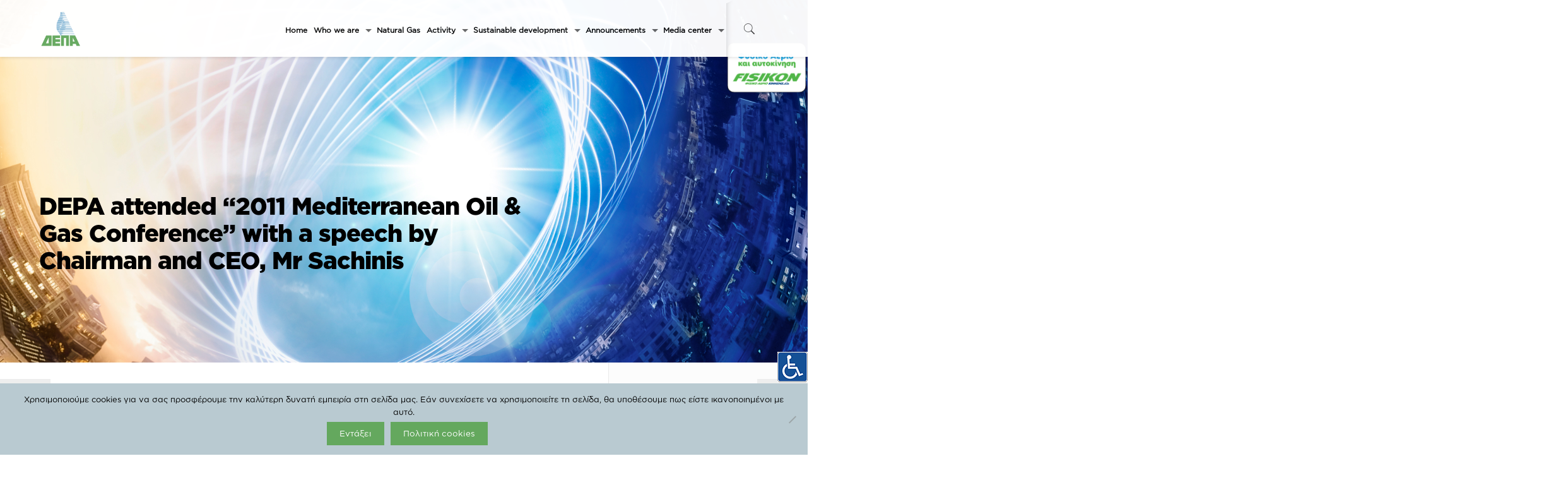

--- FILE ---
content_type: text/html; charset=UTF-8
request_url: https://www.depa.gr/depa-attended-2011-mediterranean-oil-gas-conference-with-a-speech-by-chairman-and-ceo-mr-sachinis/?lang=en
body_size: 48819
content:
<!DOCTYPE html>
<html lang="en-US" class="no-js" itemscope itemtype="https://schema.org/Article">

<head>

<meta charset="UTF-8" />
<meta name='robots' content='index, follow, max-image-preview:large, max-snippet:-1, max-video-preview:-1' />
<link rel="alternate" hreflang="en" href="https://www.depa.gr/depa-attended-2011-mediterranean-oil-gas-conference-with-a-speech-by-chairman-and-ceo-mr-sachinis/?lang=en" />
<meta name="viewport" content="width=device-width, initial-scale=1, maximum-scale=1" />
<link rel="shortcut icon" href="/wp-content/uploads/2019/02/FAV_small.png" type="image/x-icon" />
<link rel="apple-touch-icon" href="/wp-content/uploads/2019/02/FAV_med.png" />

	<!-- This site is optimized with the Yoast SEO plugin v24.5 - https://yoast.com/wordpress/plugins/seo/ -->
	<title>DEPA attended “2011 Mediterranean Oil &amp; Gas Conference” with a speech by Chairman and CEO, Mr Sachinis - DEPA COMMERCIAL S.M.S.A.</title>
	<link rel="canonical" href="https://www.depa.gr/depa-attended-2011-mediterranean-oil-gas-conference-with-a-speech-by-chairman-and-ceo-mr-sachinis/?lang=en" />
	<meta property="og:locale" content="en_US" />
	<meta property="og:type" content="article" />
	<meta property="og:title" content="DEPA attended “2011 Mediterranean Oil &amp; Gas Conference” with a speech by Chairman and CEO, Mr Sachinis - DEPA COMMERCIAL S.M.S.A." />
	<meta property="og:description" content="The only international conference held in Greece regarding natural gas topics, the «2011 Mediterranean Oil &amp; Gas Conference», was held on 30 and 31 May 2011 […]" />
	<meta property="og:url" content="https://www.depa.gr/depa-attended-2011-mediterranean-oil-gas-conference-with-a-speech-by-chairman-and-ceo-mr-sachinis/?lang=en" />
	<meta property="og:site_name" content="DEPA COMMERCIAL S.M.S.A." />
	<meta property="article:publisher" content="https://www.facebook.com/depa.commercial" />
	<meta property="article:published_time" content="2011-05-03T00:18:20+00:00" />
	<meta name="author" content="admin" />
	<meta name="twitter:card" content="summary_large_image" />
	<meta name="twitter:creator" content="@depa_commercial" />
	<meta name="twitter:site" content="@depa_commercial" />
	<meta name="twitter:label1" content="Written by" />
	<meta name="twitter:data1" content="admin" />
	<meta name="twitter:label2" content="Est. reading time" />
	<meta name="twitter:data2" content="1 minute" />
	<script type="application/ld+json" class="yoast-schema-graph">{"@context":"https://schema.org","@graph":[{"@type":"WebPage","@id":"https://www.depa.gr/depa-attended-2011-mediterranean-oil-gas-conference-with-a-speech-by-chairman-and-ceo-mr-sachinis/?lang=en","url":"https://www.depa.gr/depa-attended-2011-mediterranean-oil-gas-conference-with-a-speech-by-chairman-and-ceo-mr-sachinis/?lang=en","name":"DEPA attended “2011 Mediterranean Oil & Gas Conference” with a speech by Chairman and CEO, Mr Sachinis - DEPA COMMERCIAL S.M.S.A.","isPartOf":{"@id":"https://www.depa.gr/#website"},"primaryImageOfPage":{"@id":"https://www.depa.gr/depa-attended-2011-mediterranean-oil-gas-conference-with-a-speech-by-chairman-and-ceo-mr-sachinis/?lang=en#primaryimage"},"image":{"@id":"https://www.depa.gr/depa-attended-2011-mediterranean-oil-gas-conference-with-a-speech-by-chairman-and-ceo-mr-sachinis/?lang=en#primaryimage"},"thumbnailUrl":"","datePublished":"2011-05-03T00:18:20+00:00","author":{"@id":"https://www.depa.gr/#/schema/person/93883eb6ff799f4f204d20db4721ac3b"},"breadcrumb":{"@id":"https://www.depa.gr/depa-attended-2011-mediterranean-oil-gas-conference-with-a-speech-by-chairman-and-ceo-mr-sachinis/?lang=en#breadcrumb"},"inLanguage":"en-US","potentialAction":[{"@type":"ReadAction","target":["https://www.depa.gr/depa-attended-2011-mediterranean-oil-gas-conference-with-a-speech-by-chairman-and-ceo-mr-sachinis/?lang=en"]}]},{"@type":"ImageObject","inLanguage":"en-US","@id":"https://www.depa.gr/depa-attended-2011-mediterranean-oil-gas-conference-with-a-speech-by-chairman-and-ceo-mr-sachinis/?lang=en#primaryimage","url":"","contentUrl":""},{"@type":"BreadcrumbList","@id":"https://www.depa.gr/depa-attended-2011-mediterranean-oil-gas-conference-with-a-speech-by-chairman-and-ceo-mr-sachinis/?lang=en#breadcrumb","itemListElement":[{"@type":"ListItem","position":1,"name":"Home","item":"https://www.depa.gr/?lang=en"},{"@type":"ListItem","position":2,"name":"DEPA attended “2011 Mediterranean Oil &#038; Gas Conference” with a speech by Chairman and CEO, Mr Sachinis"}]},{"@type":"WebSite","@id":"https://www.depa.gr/#website","url":"https://www.depa.gr/","name":"ΔΕΠΑ ΕΜΠΟΡΙΑΣ Μ.Α.Ε","description":"| Official Website","potentialAction":[{"@type":"SearchAction","target":{"@type":"EntryPoint","urlTemplate":"https://www.depa.gr/?s={search_term_string}"},"query-input":{"@type":"PropertyValueSpecification","valueRequired":true,"valueName":"search_term_string"}}],"inLanguage":"en-US"},{"@type":"Person","@id":"https://www.depa.gr/#/schema/person/93883eb6ff799f4f204d20db4721ac3b","name":"admin","image":{"@type":"ImageObject","inLanguage":"en-US","@id":"https://www.depa.gr/#/schema/person/image/","url":"https://secure.gravatar.com/avatar/17fa9928cc3f6788f379685258b05492?s=96&d=mm&r=g","contentUrl":"https://secure.gravatar.com/avatar/17fa9928cc3f6788f379685258b05492?s=96&d=mm&r=g","caption":"admin"},"url":"https://www.depa.gr/author/admin/?lang=en"}]}</script>
	<!-- / Yoast SEO plugin. -->


<link rel='dns-prefetch' href='//fonts.googleapis.com' />
<link rel="alternate" type="application/rss+xml" title="DEPA COMMERCIAL S.M.S.A. &raquo; Feed" href="https://www.depa.gr/feed/?lang=en" />
<link rel="alternate" type="text/calendar" title="DEPA COMMERCIAL S.M.S.A. &raquo; iCal Feed" href="https://www.depa.gr/events/?lang=en%2F&#038;ical=1" />
		<script type="text/javascript">"use strict";var ajaxurl = 'https://www.depa.gr/wp-admin/admin-ajax.php';</script>
		<script type="text/javascript">
/* <![CDATA[ */
window._wpemojiSettings = {"baseUrl":"https:\/\/s.w.org\/images\/core\/emoji\/15.0.3\/72x72\/","ext":".png","svgUrl":"https:\/\/s.w.org\/images\/core\/emoji\/15.0.3\/svg\/","svgExt":".svg","source":{"concatemoji":"https:\/\/www.depa.gr\/wp-includes\/js\/wp-emoji-release.min.js?ver=6.5.7"}};
/*! This file is auto-generated */
!function(i,n){var o,s,e;function c(e){try{var t={supportTests:e,timestamp:(new Date).valueOf()};sessionStorage.setItem(o,JSON.stringify(t))}catch(e){}}function p(e,t,n){e.clearRect(0,0,e.canvas.width,e.canvas.height),e.fillText(t,0,0);var t=new Uint32Array(e.getImageData(0,0,e.canvas.width,e.canvas.height).data),r=(e.clearRect(0,0,e.canvas.width,e.canvas.height),e.fillText(n,0,0),new Uint32Array(e.getImageData(0,0,e.canvas.width,e.canvas.height).data));return t.every(function(e,t){return e===r[t]})}function u(e,t,n){switch(t){case"flag":return n(e,"\ud83c\udff3\ufe0f\u200d\u26a7\ufe0f","\ud83c\udff3\ufe0f\u200b\u26a7\ufe0f")?!1:!n(e,"\ud83c\uddfa\ud83c\uddf3","\ud83c\uddfa\u200b\ud83c\uddf3")&&!n(e,"\ud83c\udff4\udb40\udc67\udb40\udc62\udb40\udc65\udb40\udc6e\udb40\udc67\udb40\udc7f","\ud83c\udff4\u200b\udb40\udc67\u200b\udb40\udc62\u200b\udb40\udc65\u200b\udb40\udc6e\u200b\udb40\udc67\u200b\udb40\udc7f");case"emoji":return!n(e,"\ud83d\udc26\u200d\u2b1b","\ud83d\udc26\u200b\u2b1b")}return!1}function f(e,t,n){var r="undefined"!=typeof WorkerGlobalScope&&self instanceof WorkerGlobalScope?new OffscreenCanvas(300,150):i.createElement("canvas"),a=r.getContext("2d",{willReadFrequently:!0}),o=(a.textBaseline="top",a.font="600 32px Arial",{});return e.forEach(function(e){o[e]=t(a,e,n)}),o}function t(e){var t=i.createElement("script");t.src=e,t.defer=!0,i.head.appendChild(t)}"undefined"!=typeof Promise&&(o="wpEmojiSettingsSupports",s=["flag","emoji"],n.supports={everything:!0,everythingExceptFlag:!0},e=new Promise(function(e){i.addEventListener("DOMContentLoaded",e,{once:!0})}),new Promise(function(t){var n=function(){try{var e=JSON.parse(sessionStorage.getItem(o));if("object"==typeof e&&"number"==typeof e.timestamp&&(new Date).valueOf()<e.timestamp+604800&&"object"==typeof e.supportTests)return e.supportTests}catch(e){}return null}();if(!n){if("undefined"!=typeof Worker&&"undefined"!=typeof OffscreenCanvas&&"undefined"!=typeof URL&&URL.createObjectURL&&"undefined"!=typeof Blob)try{var e="postMessage("+f.toString()+"("+[JSON.stringify(s),u.toString(),p.toString()].join(",")+"));",r=new Blob([e],{type:"text/javascript"}),a=new Worker(URL.createObjectURL(r),{name:"wpTestEmojiSupports"});return void(a.onmessage=function(e){c(n=e.data),a.terminate(),t(n)})}catch(e){}c(n=f(s,u,p))}t(n)}).then(function(e){for(var t in e)n.supports[t]=e[t],n.supports.everything=n.supports.everything&&n.supports[t],"flag"!==t&&(n.supports.everythingExceptFlag=n.supports.everythingExceptFlag&&n.supports[t]);n.supports.everythingExceptFlag=n.supports.everythingExceptFlag&&!n.supports.flag,n.DOMReady=!1,n.readyCallback=function(){n.DOMReady=!0}}).then(function(){return e}).then(function(){var e;n.supports.everything||(n.readyCallback(),(e=n.source||{}).concatemoji?t(e.concatemoji):e.wpemoji&&e.twemoji&&(t(e.twemoji),t(e.wpemoji)))}))}((window,document),window._wpemojiSettings);
/* ]]> */
</script>
<link rel='stylesheet' id='bdp-widget-fontawesome-stylesheets-css' href='https://www.depa.gr/wp-content/plugins/wp-timeline-designer-pro/public/css/font-awesome.min.css?ver=5.0' type='text/css' media='all' />
<link rel='stylesheet' id='mec-select2-style-css' href='https://www.depa.gr/wp-content/plugins/modern-events-calendar-lite/assets/packages/select2/select2.min.css?ver=6.5.3.1769341494' type='text/css' media='all' />
<link rel='stylesheet' id='mec-font-icons-css' href='https://www.depa.gr/wp-content/plugins/modern-events-calendar-lite/assets/css/iconfonts.css?ver=6.5.7' type='text/css' media='all' />
<link rel='stylesheet' id='mec-frontend-style-css' href='https://www.depa.gr/wp-content/plugins/modern-events-calendar-lite/assets/css/frontend.min.css?ver=6.5.3.1769341494' type='text/css' media='all' />
<link rel='stylesheet' id='mec-tooltip-style-css' href='https://www.depa.gr/wp-content/plugins/modern-events-calendar-lite/assets/packages/tooltip/tooltip.css?ver=6.5.7' type='text/css' media='all' />
<link rel='stylesheet' id='mec-tooltip-shadow-style-css' href='https://www.depa.gr/wp-content/plugins/modern-events-calendar-lite/assets/packages/tooltip/tooltipster-sideTip-shadow.min.css?ver=6.5.7' type='text/css' media='all' />
<link rel='stylesheet' id='featherlight-css' href='https://www.depa.gr/wp-content/plugins/modern-events-calendar-lite/assets/packages/featherlight/featherlight.css?ver=6.5.7' type='text/css' media='all' />
<link rel='stylesheet' id='mec-lity-style-css' href='https://www.depa.gr/wp-content/plugins/modern-events-calendar-lite/assets/packages/lity/lity.min.css?ver=6.5.7' type='text/css' media='all' />
<link rel='stylesheet' id='mec-general-calendar-style-css' href='https://www.depa.gr/wp-content/plugins/modern-events-calendar-lite/assets/css/mec-general-calendar.css?ver=6.5.7' type='text/css' media='all' />
<style id='wp-emoji-styles-inline-css' type='text/css'>

	img.wp-smiley, img.emoji {
		display: inline !important;
		border: none !important;
		box-shadow: none !important;
		height: 1em !important;
		width: 1em !important;
		margin: 0 0.07em !important;
		vertical-align: -0.1em !important;
		background: none !important;
		padding: 0 !important;
	}
</style>
<link rel='stylesheet' id='wp-block-library-css' href='https://www.depa.gr/wp-includes/css/dist/block-library/style.min.css?ver=6.5.7' type='text/css' media='all' />
<style id='classic-theme-styles-inline-css' type='text/css'>
/*! This file is auto-generated */
.wp-block-button__link{color:#fff;background-color:#32373c;border-radius:9999px;box-shadow:none;text-decoration:none;padding:calc(.667em + 2px) calc(1.333em + 2px);font-size:1.125em}.wp-block-file__button{background:#32373c;color:#fff;text-decoration:none}
</style>
<style id='global-styles-inline-css' type='text/css'>
body{--wp--preset--color--black: #000000;--wp--preset--color--cyan-bluish-gray: #abb8c3;--wp--preset--color--white: #ffffff;--wp--preset--color--pale-pink: #f78da7;--wp--preset--color--vivid-red: #cf2e2e;--wp--preset--color--luminous-vivid-orange: #ff6900;--wp--preset--color--luminous-vivid-amber: #fcb900;--wp--preset--color--light-green-cyan: #7bdcb5;--wp--preset--color--vivid-green-cyan: #00d084;--wp--preset--color--pale-cyan-blue: #8ed1fc;--wp--preset--color--vivid-cyan-blue: #0693e3;--wp--preset--color--vivid-purple: #9b51e0;--wp--preset--gradient--vivid-cyan-blue-to-vivid-purple: linear-gradient(135deg,rgba(6,147,227,1) 0%,rgb(155,81,224) 100%);--wp--preset--gradient--light-green-cyan-to-vivid-green-cyan: linear-gradient(135deg,rgb(122,220,180) 0%,rgb(0,208,130) 100%);--wp--preset--gradient--luminous-vivid-amber-to-luminous-vivid-orange: linear-gradient(135deg,rgba(252,185,0,1) 0%,rgba(255,105,0,1) 100%);--wp--preset--gradient--luminous-vivid-orange-to-vivid-red: linear-gradient(135deg,rgba(255,105,0,1) 0%,rgb(207,46,46) 100%);--wp--preset--gradient--very-light-gray-to-cyan-bluish-gray: linear-gradient(135deg,rgb(238,238,238) 0%,rgb(169,184,195) 100%);--wp--preset--gradient--cool-to-warm-spectrum: linear-gradient(135deg,rgb(74,234,220) 0%,rgb(151,120,209) 20%,rgb(207,42,186) 40%,rgb(238,44,130) 60%,rgb(251,105,98) 80%,rgb(254,248,76) 100%);--wp--preset--gradient--blush-light-purple: linear-gradient(135deg,rgb(255,206,236) 0%,rgb(152,150,240) 100%);--wp--preset--gradient--blush-bordeaux: linear-gradient(135deg,rgb(254,205,165) 0%,rgb(254,45,45) 50%,rgb(107,0,62) 100%);--wp--preset--gradient--luminous-dusk: linear-gradient(135deg,rgb(255,203,112) 0%,rgb(199,81,192) 50%,rgb(65,88,208) 100%);--wp--preset--gradient--pale-ocean: linear-gradient(135deg,rgb(255,245,203) 0%,rgb(182,227,212) 50%,rgb(51,167,181) 100%);--wp--preset--gradient--electric-grass: linear-gradient(135deg,rgb(202,248,128) 0%,rgb(113,206,126) 100%);--wp--preset--gradient--midnight: linear-gradient(135deg,rgb(2,3,129) 0%,rgb(40,116,252) 100%);--wp--preset--font-size--small: 13px;--wp--preset--font-size--medium: 20px;--wp--preset--font-size--large: 36px;--wp--preset--font-size--x-large: 42px;--wp--preset--spacing--20: 0.44rem;--wp--preset--spacing--30: 0.67rem;--wp--preset--spacing--40: 1rem;--wp--preset--spacing--50: 1.5rem;--wp--preset--spacing--60: 2.25rem;--wp--preset--spacing--70: 3.38rem;--wp--preset--spacing--80: 5.06rem;--wp--preset--shadow--natural: 6px 6px 9px rgba(0, 0, 0, 0.2);--wp--preset--shadow--deep: 12px 12px 50px rgba(0, 0, 0, 0.4);--wp--preset--shadow--sharp: 6px 6px 0px rgba(0, 0, 0, 0.2);--wp--preset--shadow--outlined: 6px 6px 0px -3px rgba(255, 255, 255, 1), 6px 6px rgba(0, 0, 0, 1);--wp--preset--shadow--crisp: 6px 6px 0px rgba(0, 0, 0, 1);}:where(.is-layout-flex){gap: 0.5em;}:where(.is-layout-grid){gap: 0.5em;}body .is-layout-flex{display: flex;}body .is-layout-flex{flex-wrap: wrap;align-items: center;}body .is-layout-flex > *{margin: 0;}body .is-layout-grid{display: grid;}body .is-layout-grid > *{margin: 0;}:where(.wp-block-columns.is-layout-flex){gap: 2em;}:where(.wp-block-columns.is-layout-grid){gap: 2em;}:where(.wp-block-post-template.is-layout-flex){gap: 1.25em;}:where(.wp-block-post-template.is-layout-grid){gap: 1.25em;}.has-black-color{color: var(--wp--preset--color--black) !important;}.has-cyan-bluish-gray-color{color: var(--wp--preset--color--cyan-bluish-gray) !important;}.has-white-color{color: var(--wp--preset--color--white) !important;}.has-pale-pink-color{color: var(--wp--preset--color--pale-pink) !important;}.has-vivid-red-color{color: var(--wp--preset--color--vivid-red) !important;}.has-luminous-vivid-orange-color{color: var(--wp--preset--color--luminous-vivid-orange) !important;}.has-luminous-vivid-amber-color{color: var(--wp--preset--color--luminous-vivid-amber) !important;}.has-light-green-cyan-color{color: var(--wp--preset--color--light-green-cyan) !important;}.has-vivid-green-cyan-color{color: var(--wp--preset--color--vivid-green-cyan) !important;}.has-pale-cyan-blue-color{color: var(--wp--preset--color--pale-cyan-blue) !important;}.has-vivid-cyan-blue-color{color: var(--wp--preset--color--vivid-cyan-blue) !important;}.has-vivid-purple-color{color: var(--wp--preset--color--vivid-purple) !important;}.has-black-background-color{background-color: var(--wp--preset--color--black) !important;}.has-cyan-bluish-gray-background-color{background-color: var(--wp--preset--color--cyan-bluish-gray) !important;}.has-white-background-color{background-color: var(--wp--preset--color--white) !important;}.has-pale-pink-background-color{background-color: var(--wp--preset--color--pale-pink) !important;}.has-vivid-red-background-color{background-color: var(--wp--preset--color--vivid-red) !important;}.has-luminous-vivid-orange-background-color{background-color: var(--wp--preset--color--luminous-vivid-orange) !important;}.has-luminous-vivid-amber-background-color{background-color: var(--wp--preset--color--luminous-vivid-amber) !important;}.has-light-green-cyan-background-color{background-color: var(--wp--preset--color--light-green-cyan) !important;}.has-vivid-green-cyan-background-color{background-color: var(--wp--preset--color--vivid-green-cyan) !important;}.has-pale-cyan-blue-background-color{background-color: var(--wp--preset--color--pale-cyan-blue) !important;}.has-vivid-cyan-blue-background-color{background-color: var(--wp--preset--color--vivid-cyan-blue) !important;}.has-vivid-purple-background-color{background-color: var(--wp--preset--color--vivid-purple) !important;}.has-black-border-color{border-color: var(--wp--preset--color--black) !important;}.has-cyan-bluish-gray-border-color{border-color: var(--wp--preset--color--cyan-bluish-gray) !important;}.has-white-border-color{border-color: var(--wp--preset--color--white) !important;}.has-pale-pink-border-color{border-color: var(--wp--preset--color--pale-pink) !important;}.has-vivid-red-border-color{border-color: var(--wp--preset--color--vivid-red) !important;}.has-luminous-vivid-orange-border-color{border-color: var(--wp--preset--color--luminous-vivid-orange) !important;}.has-luminous-vivid-amber-border-color{border-color: var(--wp--preset--color--luminous-vivid-amber) !important;}.has-light-green-cyan-border-color{border-color: var(--wp--preset--color--light-green-cyan) !important;}.has-vivid-green-cyan-border-color{border-color: var(--wp--preset--color--vivid-green-cyan) !important;}.has-pale-cyan-blue-border-color{border-color: var(--wp--preset--color--pale-cyan-blue) !important;}.has-vivid-cyan-blue-border-color{border-color: var(--wp--preset--color--vivid-cyan-blue) !important;}.has-vivid-purple-border-color{border-color: var(--wp--preset--color--vivid-purple) !important;}.has-vivid-cyan-blue-to-vivid-purple-gradient-background{background: var(--wp--preset--gradient--vivid-cyan-blue-to-vivid-purple) !important;}.has-light-green-cyan-to-vivid-green-cyan-gradient-background{background: var(--wp--preset--gradient--light-green-cyan-to-vivid-green-cyan) !important;}.has-luminous-vivid-amber-to-luminous-vivid-orange-gradient-background{background: var(--wp--preset--gradient--luminous-vivid-amber-to-luminous-vivid-orange) !important;}.has-luminous-vivid-orange-to-vivid-red-gradient-background{background: var(--wp--preset--gradient--luminous-vivid-orange-to-vivid-red) !important;}.has-very-light-gray-to-cyan-bluish-gray-gradient-background{background: var(--wp--preset--gradient--very-light-gray-to-cyan-bluish-gray) !important;}.has-cool-to-warm-spectrum-gradient-background{background: var(--wp--preset--gradient--cool-to-warm-spectrum) !important;}.has-blush-light-purple-gradient-background{background: var(--wp--preset--gradient--blush-light-purple) !important;}.has-blush-bordeaux-gradient-background{background: var(--wp--preset--gradient--blush-bordeaux) !important;}.has-luminous-dusk-gradient-background{background: var(--wp--preset--gradient--luminous-dusk) !important;}.has-pale-ocean-gradient-background{background: var(--wp--preset--gradient--pale-ocean) !important;}.has-electric-grass-gradient-background{background: var(--wp--preset--gradient--electric-grass) !important;}.has-midnight-gradient-background{background: var(--wp--preset--gradient--midnight) !important;}.has-small-font-size{font-size: var(--wp--preset--font-size--small) !important;}.has-medium-font-size{font-size: var(--wp--preset--font-size--medium) !important;}.has-large-font-size{font-size: var(--wp--preset--font-size--large) !important;}.has-x-large-font-size{font-size: var(--wp--preset--font-size--x-large) !important;}
.wp-block-navigation a:where(:not(.wp-element-button)){color: inherit;}
:where(.wp-block-post-template.is-layout-flex){gap: 1.25em;}:where(.wp-block-post-template.is-layout-grid){gap: 1.25em;}
:where(.wp-block-columns.is-layout-flex){gap: 2em;}:where(.wp-block-columns.is-layout-grid){gap: 2em;}
.wp-block-pullquote{font-size: 1.5em;line-height: 1.6;}
</style>
<link rel='stylesheet' id='contact-form-7-css' href='https://www.depa.gr/wp-content/plugins/contact-form-7/includes/css/styles.css?ver=5.9.6' type='text/css' media='all' />
<link rel='stylesheet' id='cookie-notice-front-css' href='https://www.depa.gr/wp-content/plugins/cookie-notice/css/front.min.css?ver=2.5.10' type='text/css' media='all' />
<link rel='stylesheet' id='sow-image-default-113ccd71f3e6-css' href='https://www.depa.gr/wp-content/uploads/siteorigin-widgets/sow-image-default-113ccd71f3e6.css?ver=6.5.7' type='text/css' media='all' />
<link rel='stylesheet' id='wpah-front-styles-css' href='https://www.depa.gr/wp-content/plugins/wp-accessibility-helper/assets/css/wp-accessibility-helper.min.css?ver=0.5.9.4' type='text/css' media='all' />
<link rel='stylesheet' id='wp-timeline-fontawesome-stylesheets-css' href='https://www.depa.gr/wp-content/plugins/wp-timeline-designer-pro/public/css/font-awesome.min.css?ver=1.0' type='text/css' media='all' />
<link rel='stylesheet' id='wp-timeline-front-css' href='https://www.depa.gr/wp-content/plugins/wp-timeline-designer-pro/public/css/wp-timeline-public.css?ver=1.0' type='text/css' media='all' />
<link rel='stylesheet' id='wpml-legacy-horizontal-list-0-css' href='https://www.depa.gr/wp-content/plugins/sitepress-multilingual-cms/templates/language-switchers/legacy-list-horizontal/style.min.css?ver=1' type='text/css' media='all' />
<link rel='stylesheet' id='wpml-menu-item-0-css' href='https://www.depa.gr/wp-content/plugins/sitepress-multilingual-cms/templates/language-switchers/menu-item/style.min.css?ver=1' type='text/css' media='all' />
<style id='wpml-menu-item-0-inline-css' type='text/css'>
.wpml-ls-display{display:inline!important;}
</style>
<link rel='stylesheet' id='h5p-plugin-styles-css' href='https://www.depa.gr/wp-content/plugins/h5p/h5p-php-library/styles/h5p.css?ver=1.16.1' type='text/css' media='all' />
<link rel='stylesheet' id='mfn-base-css' href='https://www.depa.gr/wp-content/themes/proweb/css/base.css?ver=21.0.8' type='text/css' media='all' />
<link rel='stylesheet' id='mfn-layout-css' href='https://www.depa.gr/wp-content/themes/proweb/css/layout.css?ver=21.0.8' type='text/css' media='all' />
<link rel='stylesheet' id='mfn-shortcodes-css' href='https://www.depa.gr/wp-content/themes/proweb/css/shortcodes.css?ver=21.0.8' type='text/css' media='all' />
<link rel='stylesheet' id='mfn-animations-css' href='https://www.depa.gr/wp-content/themes/proweb/assets/animations/animations.min.css?ver=21.0.8' type='text/css' media='all' />
<link rel='stylesheet' id='mfn-jquery-ui-css' href='https://www.depa.gr/wp-content/themes/proweb/assets/ui/jquery.ui.all.css?ver=21.0.8' type='text/css' media='all' />
<link rel='stylesheet' id='mfn-jplayer-css' href='https://www.depa.gr/wp-content/themes/proweb/assets/jplayer/css/jplayer.blue.monday.css?ver=21.0.8' type='text/css' media='all' />
<link rel='stylesheet' id='mfn-responsive-css' href='https://www.depa.gr/wp-content/themes/proweb/css/responsive.css?ver=21.0.8' type='text/css' media='all' />
<link rel='stylesheet' id='mfn-fonts-css' href='https://fonts.googleapis.com/css?family=Poppins%3A1%2C300%2C400%2C400italic%2C500%2C700%2C700italic&#038;ver=6.5.7' type='text/css' media='all' />
<link rel='stylesheet' id='tablepress-default-css' href='https://www.depa.gr/wp-content/plugins/tablepress/css/build/default.css?ver=3.2.5' type='text/css' media='all' />
<link rel='stylesheet' id='popup-maker-site-css' href='//www.depa.gr/wp-content/uploads/pum/pum-site-styles.css?generated=1762503555&#038;ver=1.20.6' type='text/css' media='all' />
<link rel='stylesheet' id='style-css' href='https://www.depa.gr/wp-content/themes/proweb-child/style.css?ver=21.0.8' type='text/css' media='all' />
<script type="text/javascript" src="https://www.depa.gr/wp-includes/js/jquery/jquery.min.js?ver=3.7.1" id="jquery-core-js"></script>
<script type="text/javascript" src="https://www.depa.gr/wp-includes/js/jquery/jquery-migrate.min.js?ver=3.4.1" id="jquery-migrate-js"></script>
<script type="text/javascript" src="https://www.depa.gr/wp-content/plugins/modern-events-calendar-lite/assets/js/mec-general-calendar.js?ver=6.5.3.1769341494" id="mec-general-calendar-script-js"></script>
<script type="text/javascript" id="mec-frontend-script-js-extra">
/* <![CDATA[ */
var mecdata = {"day":"day","days":"days","hour":"hour","hours":"hours","minute":"minute","minutes":"minutes","second":"second","seconds":"seconds","elementor_edit_mode":"no","recapcha_key":"","ajax_url":"https:\/\/www.depa.gr\/wp-admin\/admin-ajax.php","fes_nonce":"ca49f95ae3","current_year":"2026","current_month":"01","datepicker_format":"yy-mm-dd"};
/* ]]> */
</script>
<script type="text/javascript" src="https://www.depa.gr/wp-content/plugins/modern-events-calendar-lite/assets/js/frontend.js?ver=6.5.3.1769341494" id="mec-frontend-script-js"></script>
<script type="text/javascript" src="https://www.depa.gr/wp-content/plugins/modern-events-calendar-lite/assets/js/events.js?ver=6.5.3.1769341494" id="mec-events-script-js"></script>
<script type="text/javascript" src="https://www.depa.gr/wp-includes/js/tinymce/tinymce.min.js?ver=49110-20201110" id="wp-tinymce-root-js"></script>
<script type="text/javascript" src="https://www.depa.gr/wp-includes/js/tinymce/plugins/compat3x/plugin.min.js?ver=49110-20201110" id="wp-tinymce-js"></script>
<script type="text/javascript" id="cookie-notice-front-js-before">
/* <![CDATA[ */
var cnArgs = {"ajaxUrl":"https:\/\/www.depa.gr\/wp-admin\/admin-ajax.php","nonce":"9622efffcd","hideEffect":"fade","position":"bottom","onScroll":false,"onScrollOffset":100,"onClick":false,"cookieName":"cookie_notice_accepted","cookieTime":2592000,"cookieTimeRejected":2592000,"globalCookie":false,"redirection":false,"cache":false,"revokeCookies":false,"revokeCookiesOpt":"automatic"};
/* ]]> */
</script>
<script type="text/javascript" src="https://www.depa.gr/wp-content/plugins/cookie-notice/js/front.min.js?ver=2.5.10" id="cookie-notice-front-js"></script>
<script type="text/javascript" src="https://www.depa.gr/wp-content/plugins/revslider/public/assets/js/rbtools.min.js?ver=6.6.4" async id="tp-tools-js"></script>
<script type="text/javascript" src="https://www.depa.gr/wp-content/plugins/revslider/public/assets/js/rs6.min.js?ver=6.6.4" async id="revmin-js"></script>
<script type="text/javascript" id="wp-timeline-ajax-script-js-extra">
/* <![CDATA[ */
var ajax_object = {"ajaxurl":"https:\/\/www.depa.gr\/wp-admin\/admin-ajax.php","is_rtl":"0"};
/* ]]> */
</script>
<script type="text/javascript" src="https://www.depa.gr/wp-content/plugins/wp-timeline-designer-pro/public/js/wp-timeline-public.js?ver=1.4.1" id="wp-timeline-ajax-script-js"></script>
<script type="text/javascript" src="https://www.depa.gr/wp-content/plugins/wp-timeline-designer-pro/public/js/isotope.pkgd.min.js?ver=1.0" id="isotope-js"></script>
<link rel="https://api.w.org/" href="https://www.depa.gr/wp-json/" /><link rel="alternate" type="application/json" href="https://www.depa.gr/wp-json/wp/v2/posts/5687" /><link rel="EditURI" type="application/rsd+xml" title="RSD" href="https://www.depa.gr/xmlrpc.php?rsd" />
<meta name="generator" content="WordPress 6.5.7" />
<link rel='shortlink' href='https://www.depa.gr/?p=5687&#038;lang=en' />
<link rel="alternate" type="application/json+oembed" href="https://www.depa.gr/wp-json/oembed/1.0/embed?url=https%3A%2F%2Fwww.depa.gr%2Fdepa-attended-2011-mediterranean-oil-gas-conference-with-a-speech-by-chairman-and-ceo-mr-sachinis%2F%3Flang%3Den" />
<link rel="alternate" type="text/xml+oembed" href="https://www.depa.gr/wp-json/oembed/1.0/embed?url=https%3A%2F%2Fwww.depa.gr%2Fdepa-attended-2011-mediterranean-oil-gas-conference-with-a-speech-by-chairman-and-ceo-mr-sachinis%2F%3Flang%3Den&#038;format=xml" />
<meta name="generator" content="WPML ver:4.8.4 stt:1,13;" />
<meta name="tec-api-version" content="v1"><meta name="tec-api-origin" content="https://www.depa.gr/?lang=en"><link rel="alternate" href="https://www.depa.gr/wp-json/tribe/events/v1/" /><!-- style | background -->
<style id="mfn-dnmc-bg-css">
body:not(.template-slider) #Header_wrapper{background-image:url(https://www.depa.gr/wp-content/uploads/2024/05/slider-01.png);background-repeat:no-repeat;background-position:center;background-attachment:fixed;background-size:cover}
#Subheader{background-image:url(https://www.depa.gr/wp-content/uploads/2025/09/c25.0641_depa_corporate_campaign_header.jpg);background-repeat:no-repeat;background-position:center;background-size:cover}
</style>
<!-- style | dynamic -->
<style id="mfn-dnmc-style-css">
@media only screen and (min-width: 1240px){body:not(.header-simple) #Top_bar #menu{display:block!important}.tr-menu #Top_bar #menu{background:none!important}#Top_bar .menu > li > ul.mfn-megamenu{width:984px}#Top_bar .menu > li > ul.mfn-megamenu > li{float:left}#Top_bar .menu > li > ul.mfn-megamenu > li.mfn-megamenu-cols-1{width:100%}#Top_bar .menu > li > ul.mfn-megamenu > li.mfn-megamenu-cols-2{width:50%}#Top_bar .menu > li > ul.mfn-megamenu > li.mfn-megamenu-cols-3{width:33.33%}#Top_bar .menu > li > ul.mfn-megamenu > li.mfn-megamenu-cols-4{width:25%}#Top_bar .menu > li > ul.mfn-megamenu > li.mfn-megamenu-cols-5{width:20%}#Top_bar .menu > li > ul.mfn-megamenu > li.mfn-megamenu-cols-6{width:16.66%}#Top_bar .menu > li > ul.mfn-megamenu > li > ul{display:block!important;position:inherit;left:auto;top:auto;border-width:0 1px 0 0}#Top_bar .menu > li > ul.mfn-megamenu > li:last-child > ul{border:0}#Top_bar .menu > li > ul.mfn-megamenu > li > ul li{width:auto}#Top_bar .menu > li > ul.mfn-megamenu a.mfn-megamenu-title{text-transform:uppercase;font-weight:400;background:none}#Top_bar .menu > li > ul.mfn-megamenu a .menu-arrow{display:none}.menuo-right #Top_bar .menu > li > ul.mfn-megamenu{left:auto;right:0}.menuo-right #Top_bar .menu > li > ul.mfn-megamenu-bg{box-sizing:border-box}#Top_bar .menu > li > ul.mfn-megamenu-bg{padding:20px 166px 20px 20px;background-repeat:no-repeat;background-position:right bottom}.rtl #Top_bar .menu > li > ul.mfn-megamenu-bg{padding-left:166px;padding-right:20px;background-position:left bottom}#Top_bar .menu > li > ul.mfn-megamenu-bg > li{background:none}#Top_bar .menu > li > ul.mfn-megamenu-bg > li a{border:none}#Top_bar .menu > li > ul.mfn-megamenu-bg > li > ul{background:none!important;-webkit-box-shadow:0 0 0 0;-moz-box-shadow:0 0 0 0;box-shadow:0 0 0 0}.mm-vertical #Top_bar .container{position:relative;}.mm-vertical #Top_bar .top_bar_left{position:static;}.mm-vertical #Top_bar .menu > li ul{box-shadow:0 0 0 0 transparent!important;background-image:none;}.mm-vertical #Top_bar .menu > li > ul.mfn-megamenu{width:98%!important;margin:0 1%;padding:20px 0;}.mm-vertical.header-plain #Top_bar .menu > li > ul.mfn-megamenu{width:100%!important;margin:0;}.mm-vertical #Top_bar .menu > li > ul.mfn-megamenu > li{display:table-cell;float:none!important;width:10%;padding:0 15px;border-right:1px solid rgba(0, 0, 0, 0.05);}.mm-vertical #Top_bar .menu > li > ul.mfn-megamenu > li:last-child{border-right-width:0}.mm-vertical #Top_bar .menu > li > ul.mfn-megamenu > li.hide-border{border-right-width:0}.mm-vertical #Top_bar .menu > li > ul.mfn-megamenu > li a{border-bottom-width:0;padding:9px 15px;line-height:120%;}.mm-vertical #Top_bar .menu > li > ul.mfn-megamenu a.mfn-megamenu-title{font-weight:700;}.rtl .mm-vertical #Top_bar .menu > li > ul.mfn-megamenu > li:first-child{border-right-width:0}.rtl .mm-vertical #Top_bar .menu > li > ul.mfn-megamenu > li:last-child{border-right-width:1px}.header-plain:not(.menuo-right) #Header .top_bar_left{width:auto!important}.header-stack.header-center #Top_bar #menu{display:inline-block!important}.header-simple #Top_bar #menu{display:none;height:auto;width:300px;bottom:auto;top:100%;right:1px;position:absolute;margin:0}.header-simple #Header a.responsive-menu-toggle{display:block;right:10px}.header-simple #Top_bar #menu > ul{width:100%;float:left}.header-simple #Top_bar #menu ul li{width:100%;padding-bottom:0;border-right:0;position:relative}.header-simple #Top_bar #menu ul li a{padding:0 20px;margin:0;display:block;height:auto;line-height:normal;border:none}.header-simple #Top_bar #menu ul li a:after{display:none}.header-simple #Top_bar #menu ul li a span{border:none;line-height:44px;display:inline;padding:0}.header-simple #Top_bar #menu ul li.submenu .menu-toggle{display:block;position:absolute;right:0;top:0;width:44px;height:44px;line-height:44px;font-size:30px;font-weight:300;text-align:center;cursor:pointer;color:#444;opacity:0.33;}.header-simple #Top_bar #menu ul li.submenu .menu-toggle:after{content:"+"}.header-simple #Top_bar #menu ul li.hover > .menu-toggle:after{content:"-"}.header-simple #Top_bar #menu ul li.hover a{border-bottom:0}.header-simple #Top_bar #menu ul.mfn-megamenu li .menu-toggle{display:none}.header-simple #Top_bar #menu ul li ul{position:relative!important;left:0!important;top:0;padding:0;margin:0!important;width:auto!important;background-image:none}.header-simple #Top_bar #menu ul li ul li{width:100%!important;display:block;padding:0;}.header-simple #Top_bar #menu ul li ul li a{padding:0 20px 0 30px}.header-simple #Top_bar #menu ul li ul li a .menu-arrow{display:none}.header-simple #Top_bar #menu ul li ul li a span{padding:0}.header-simple #Top_bar #menu ul li ul li a span:after{display:none!important}.header-simple #Top_bar .menu > li > ul.mfn-megamenu a.mfn-megamenu-title{text-transform:uppercase;font-weight:400}.header-simple #Top_bar .menu > li > ul.mfn-megamenu > li > ul{display:block!important;position:inherit;left:auto;top:auto}.header-simple #Top_bar #menu ul li ul li ul{border-left:0!important;padding:0;top:0}.header-simple #Top_bar #menu ul li ul li ul li a{padding:0 20px 0 40px}.rtl.header-simple #Top_bar #menu{left:1px;right:auto}.rtl.header-simple #Top_bar a.responsive-menu-toggle{left:10px;right:auto}.rtl.header-simple #Top_bar #menu ul li.submenu .menu-toggle{left:0;right:auto}.rtl.header-simple #Top_bar #menu ul li ul{left:auto!important;right:0!important}.rtl.header-simple #Top_bar #menu ul li ul li a{padding:0 30px 0 20px}.rtl.header-simple #Top_bar #menu ul li ul li ul li a{padding:0 40px 0 20px}.menu-highlight #Top_bar .menu > li{margin:0 2px}.menu-highlight:not(.header-creative) #Top_bar .menu > li > a{margin:20px 0;padding:0;-webkit-border-radius:5px;border-radius:5px}.menu-highlight #Top_bar .menu > li > a:after{display:none}.menu-highlight #Top_bar .menu > li > a span:not(.description){line-height:50px}.menu-highlight #Top_bar .menu > li > a span.description{display:none}.menu-highlight.header-stack #Top_bar .menu > li > a{margin:10px 0!important}.menu-highlight.header-stack #Top_bar .menu > li > a span:not(.description){line-height:40px}.menu-highlight.header-transparent #Top_bar .menu > li > a{margin:5px 0}.menu-highlight.header-simple #Top_bar #menu ul li,.menu-highlight.header-creative #Top_bar #menu ul li{margin:0}.menu-highlight.header-simple #Top_bar #menu ul li > a,.menu-highlight.header-creative #Top_bar #menu ul li > a{-webkit-border-radius:0;border-radius:0}.menu-highlight:not(.header-fixed):not(.header-simple) #Top_bar.is-sticky .menu > li > a{margin:10px 0!important;padding:5px 0!important}.menu-highlight:not(.header-fixed):not(.header-simple) #Top_bar.is-sticky .menu > li > a span{line-height:30px!important}.header-modern.menu-highlight.menuo-right .menu_wrapper{margin-right:20px}.menu-line-below #Top_bar .menu > li > a:after{top:auto;bottom:-4px}.menu-line-below #Top_bar.is-sticky .menu > li > a:after{top:auto;bottom:-4px}.menu-line-below-80 #Top_bar:not(.is-sticky) .menu > li > a:after{height:4px;left:10%;top:50%;margin-top:20px;width:80%}.menu-line-below-80-1 #Top_bar:not(.is-sticky) .menu > li > a:after{height:1px;left:10%;top:50%;margin-top:20px;width:80%}.menu-link-color #Top_bar .menu > li > a:after{display:none!important}.menu-arrow-top #Top_bar .menu > li > a:after{background:none repeat scroll 0 0 rgba(0,0,0,0)!important;border-color:#ccc transparent transparent;border-style:solid;border-width:7px 7px 0;display:block;height:0;left:50%;margin-left:-7px;top:0!important;width:0}.menu-arrow-top #Top_bar.is-sticky .menu > li > a:after{top:0!important}.menu-arrow-bottom #Top_bar .menu > li > a:after{background:none!important;border-color:transparent transparent #ccc;border-style:solid;border-width:0 7px 7px;display:block;height:0;left:50%;margin-left:-7px;top:auto;bottom:0;width:0}.menu-arrow-bottom #Top_bar.is-sticky .menu > li > a:after{top:auto;bottom:0}.menuo-no-borders #Top_bar .menu > li > a span{border-width:0!important}.menuo-no-borders #Header_creative #Top_bar .menu > li > a span{border-bottom-width:0}.menuo-no-borders.header-plain #Top_bar a#header_cart,.menuo-no-borders.header-plain #Top_bar a#search_button,.menuo-no-borders.header-plain #Top_bar .wpml-languages,.menuo-no-borders.header-plain #Top_bar a.action_button{border-width:0}.menuo-right #Top_bar .menu_wrapper{float:right}.menuo-right.header-stack:not(.header-center) #Top_bar .menu_wrapper{margin-right:150px}body.header-creative{padding-left:50px}body.header-creative.header-open{padding-left:250px}body.error404,body.under-construction,body.template-blank{padding-left:0!important}.header-creative.footer-fixed #Footer,.header-creative.footer-sliding #Footer,.header-creative.footer-stick #Footer.is-sticky{box-sizing:border-box;padding-left:50px;}.header-open.footer-fixed #Footer,.header-open.footer-sliding #Footer,.header-creative.footer-stick #Footer.is-sticky{padding-left:250px;}.header-rtl.header-creative.footer-fixed #Footer,.header-rtl.header-creative.footer-sliding #Footer,.header-rtl.header-creative.footer-stick #Footer.is-sticky{padding-left:0;padding-right:50px;}.header-rtl.header-open.footer-fixed #Footer,.header-rtl.header-open.footer-sliding #Footer,.header-rtl.header-creative.footer-stick #Footer.is-sticky{padding-right:250px;}#Header_creative{background-color:#fff;position:fixed;width:250px;height:100%;left:-200px;top:0;z-index:9002;-webkit-box-shadow:2px 0 4px 2px rgba(0,0,0,.15);box-shadow:2px 0 4px 2px rgba(0,0,0,.15)}#Header_creative .container{width:100%}#Header_creative .creative-wrapper{opacity:0;margin-right:50px}#Header_creative a.creative-menu-toggle{display:block;width:34px;height:34px;line-height:34px;font-size:22px;text-align:center;position:absolute;top:10px;right:8px;border-radius:3px}.admin-bar #Header_creative a.creative-menu-toggle{top:42px}#Header_creative #Top_bar{position:static;width:100%}#Header_creative #Top_bar .top_bar_left{width:100%!important;float:none}#Header_creative #Top_bar .top_bar_right{width:100%!important;float:none;height:auto;margin-bottom:35px;text-align:center;padding:0 20px;top:0;-webkit-box-sizing:border-box;-moz-box-sizing:border-box;box-sizing:border-box}#Header_creative #Top_bar .top_bar_right:before{display:none}#Header_creative #Top_bar .top_bar_right_wrapper{top:0}#Header_creative #Top_bar .logo{float:none;text-align:center;margin:15px 0}#Header_creative #Top_bar #menu{background-color:transparent}#Header_creative #Top_bar .menu_wrapper{float:none;margin:0 0 30px}#Header_creative #Top_bar .menu > li{width:100%;float:none;position:relative}#Header_creative #Top_bar .menu > li > a{padding:0;text-align:center}#Header_creative #Top_bar .menu > li > a:after{display:none}#Header_creative #Top_bar .menu > li > a span{border-right:0;border-bottom-width:1px;line-height:38px}#Header_creative #Top_bar .menu li ul{left:100%;right:auto;top:0;box-shadow:2px 2px 2px 0 rgba(0,0,0,0.03);-webkit-box-shadow:2px 2px 2px 0 rgba(0,0,0,0.03)}#Header_creative #Top_bar .menu > li > ul.mfn-megamenu{margin:0;width:700px!important;}#Header_creative #Top_bar .menu > li > ul.mfn-megamenu > li > ul{left:0}#Header_creative #Top_bar .menu li ul li a{padding-top:9px;padding-bottom:8px}#Header_creative #Top_bar .menu li ul li ul{top:0}#Header_creative #Top_bar .menu > li > a span.description{display:block;font-size:13px;line-height:28px!important;clear:both}#Header_creative #Top_bar .search_wrapper{left:100%;top:auto;bottom:0}#Header_creative #Top_bar a#header_cart{display:inline-block;float:none;top:3px}#Header_creative #Top_bar a#search_button{display:inline-block;float:none;top:3px}#Header_creative #Top_bar .wpml-languages{display:inline-block;float:none;top:0}#Header_creative #Top_bar .wpml-languages.enabled:hover a.active{padding-bottom:11px}#Header_creative #Top_bar .action_button{display:inline-block;float:none;top:16px;margin:0}#Header_creative #Top_bar .banner_wrapper{display:block;text-align:center}#Header_creative #Top_bar .banner_wrapper img{max-width:100%;height:auto;display:inline-block}#Header_creative #Action_bar{display:none;position:absolute;bottom:0;top:auto;clear:both;padding:0 20px;box-sizing:border-box}#Header_creative #Action_bar .social{float:none;text-align:center;padding:5px 0 15px}#Header_creative #Action_bar .social li{margin-bottom:2px}#Header_creative .social li a{color:rgba(0,0,0,.5)}#Header_creative .social li a:hover{color:#000}#Header_creative .creative-social{position:absolute;bottom:10px;right:0;width:50px}#Header_creative .creative-social li{display:block;float:none;width:100%;text-align:center;margin-bottom:5px}.header-creative .fixed-nav.fixed-nav-prev{margin-left:50px}.header-creative.header-open .fixed-nav.fixed-nav-prev{margin-left:250px}.menuo-last #Header_creative #Top_bar .menu li.last ul{top:auto;bottom:0}.header-open #Header_creative{left:0}.header-open #Header_creative .creative-wrapper{opacity:1;margin:0!important;}.header-open #Header_creative .creative-menu-toggle,.header-open #Header_creative .creative-social{display:none}.header-open #Header_creative #Action_bar{display:block}body.header-rtl.header-creative{padding-left:0;padding-right:50px}.header-rtl #Header_creative{left:auto;right:-200px}.header-rtl #Header_creative .creative-wrapper{margin-left:50px;margin-right:0}.header-rtl #Header_creative a.creative-menu-toggle{left:8px;right:auto}.header-rtl #Header_creative .creative-social{left:0;right:auto}.header-rtl #Footer #back_to_top.sticky{right:125px}.header-rtl #popup_contact{right:70px}.header-rtl #Header_creative #Top_bar .menu li ul{left:auto;right:100%}.header-rtl #Header_creative #Top_bar .search_wrapper{left:auto;right:100%;}.header-rtl .fixed-nav.fixed-nav-prev{margin-left:0!important}.header-rtl .fixed-nav.fixed-nav-next{margin-right:50px}body.header-rtl.header-creative.header-open{padding-left:0;padding-right:250px!important}.header-rtl.header-open #Header_creative{left:auto;right:0}.header-rtl.header-open #Footer #back_to_top.sticky{right:325px}.header-rtl.header-open #popup_contact{right:270px}.header-rtl.header-open .fixed-nav.fixed-nav-next{margin-right:250px}#Header_creative.active{left:-1px;}.header-rtl #Header_creative.active{left:auto;right:-1px;}#Header_creative.active .creative-wrapper{opacity:1;margin:0}.header-creative .vc_row[data-vc-full-width]{padding-left:50px}.header-creative.header-open .vc_row[data-vc-full-width]{padding-left:250px}.header-open .vc_parallax .vc_parallax-inner { left:auto; width: calc(100% - 250px); }.header-open.header-rtl .vc_parallax .vc_parallax-inner { left:0; right:auto; }#Header_creative.scroll{height:100%;overflow-y:auto}#Header_creative.scroll:not(.dropdown) .menu li ul{display:none!important}#Header_creative.scroll #Action_bar{position:static}#Header_creative.dropdown{outline:none}#Header_creative.dropdown #Top_bar .menu_wrapper{float:left}#Header_creative.dropdown #Top_bar #menu ul li{position:relative;float:left}#Header_creative.dropdown #Top_bar #menu ul li a:after{display:none}#Header_creative.dropdown #Top_bar #menu ul li a span{line-height:38px;padding:0}#Header_creative.dropdown #Top_bar #menu ul li.submenu .menu-toggle{display:block;position:absolute;right:0;top:0;width:38px;height:38px;line-height:38px;font-size:26px;font-weight:300;text-align:center;cursor:pointer;color:#444;opacity:0.33;}#Header_creative.dropdown #Top_bar #menu ul li.submenu .menu-toggle:after{content:"+"}#Header_creative.dropdown #Top_bar #menu ul li.hover > .menu-toggle:after{content:"-"}#Header_creative.dropdown #Top_bar #menu ul li.hover a{border-bottom:0}#Header_creative.dropdown #Top_bar #menu ul.mfn-megamenu li .menu-toggle{display:none}#Header_creative.dropdown #Top_bar #menu ul li ul{position:relative!important;left:0!important;top:0;padding:0;margin-left:0!important;width:auto!important;background-image:none}#Header_creative.dropdown #Top_bar #menu ul li ul li{width:100%!important}#Header_creative.dropdown #Top_bar #menu ul li ul li a{padding:0 10px;text-align:center}#Header_creative.dropdown #Top_bar #menu ul li ul li a .menu-arrow{display:none}#Header_creative.dropdown #Top_bar #menu ul li ul li a span{padding:0}#Header_creative.dropdown #Top_bar #menu ul li ul li a span:after{display:none!important}#Header_creative.dropdown #Top_bar .menu > li > ul.mfn-megamenu a.mfn-megamenu-title{text-transform:uppercase;font-weight:400}#Header_creative.dropdown #Top_bar .menu > li > ul.mfn-megamenu > li > ul{display:block!important;position:inherit;left:auto;top:auto}#Header_creative.dropdown #Top_bar #menu ul li ul li ul{border-left:0!important;padding:0;top:0}#Header_creative{transition: left .5s ease-in-out, right .5s ease-in-out;}#Header_creative .creative-wrapper{transition: opacity .5s ease-in-out, margin 0s ease-in-out .5s;}#Header_creative.active .creative-wrapper{transition: opacity .5s ease-in-out, margin 0s ease-in-out;}}@media only screen and (min-width: 9999px){#Top_bar.is-sticky{position:fixed!important;width:100%;left:0;top:-60px;height:60px;z-index:701;background:#fff;opacity:.97;-webkit-box-shadow:0 2px 5px 0 rgba(0,0,0,0.1);-moz-box-shadow:0 2px 5px 0 rgba(0,0,0,0.1);box-shadow:0 2px 5px 0 rgba(0,0,0,0.1)}.layout-boxed.header-boxed #Top_bar.is-sticky{max-width:1240px;left:50%;-webkit-transform:translateX(-50%);transform:translateX(-50%)}#Top_bar.is-sticky .top_bar_left,#Top_bar.is-sticky .top_bar_right,#Top_bar.is-sticky .top_bar_right:before{background:none}#Top_bar.is-sticky .top_bar_right{top:-4px;height:auto;}#Top_bar.is-sticky .top_bar_right_wrapper{top:15px}.header-plain #Top_bar.is-sticky .top_bar_right_wrapper{top:0}#Top_bar.is-sticky .logo{width:auto;margin:0 30px 0 20px;padding:0}#Top_bar.is-sticky #logo,#Top_bar.is-sticky .custom-logo-link{padding:5px 0!important;height:50px!important;line-height:50px!important}.logo-no-sticky-padding #Top_bar.is-sticky #logo{height:60px!important;line-height:60px!important}#Top_bar.is-sticky #logo img.logo-main{display:none}#Top_bar.is-sticky #logo img.logo-sticky{display:inline;max-height:35px;}#Top_bar.is-sticky .menu_wrapper{clear:none}#Top_bar.is-sticky .menu_wrapper .menu > li > a{padding:15px 0}#Top_bar.is-sticky .menu > li > a,#Top_bar.is-sticky .menu > li > a span{line-height:30px}#Top_bar.is-sticky .menu > li > a:after{top:auto;bottom:-4px}#Top_bar.is-sticky .menu > li > a span.description{display:none}#Top_bar.is-sticky .secondary_menu_wrapper,#Top_bar.is-sticky .banner_wrapper{display:none}.header-overlay #Top_bar.is-sticky{display:none}.sticky-dark #Top_bar.is-sticky,.sticky-dark #Top_bar.is-sticky #menu{background:rgba(0,0,0,.8)}.sticky-dark #Top_bar.is-sticky .menu > li > a{color:#fff}.sticky-dark #Top_bar.is-sticky .top_bar_right a:not(.action_button){color:rgba(255,255,255,.8)}.sticky-dark #Top_bar.is-sticky .wpml-languages a.active,.sticky-dark #Top_bar.is-sticky .wpml-languages ul.wpml-lang-dropdown{background:rgba(0,0,0,0.1);border-color:rgba(0,0,0,0.1)}.sticky-white #Top_bar.is-sticky,.sticky-white #Top_bar.is-sticky #menu{background:rgba(255,255,255,.8)}.sticky-white #Top_bar.is-sticky .menu > li > a{color:#222}.sticky-white #Top_bar.is-sticky .top_bar_right a:not(.action_button){color:rgba(0,0,0,.8)}.sticky-white #Top_bar.is-sticky .wpml-languages a.active,.sticky-white #Top_bar.is-sticky .wpml-languages ul.wpml-lang-dropdown{background:rgba(255,255,255,0.1);border-color:rgba(0,0,0,0.1)}}@media only screen and (max-width: 1239px){#Top_bar #menu{display:none;height:auto;width:300px;bottom:auto;top:100%;right:1px;position:absolute;margin:0}#Top_bar a.responsive-menu-toggle{display:block}#Top_bar #menu > ul{width:100%;float:left}#Top_bar #menu ul li{width:100%;padding-bottom:0;border-right:0;position:relative}#Top_bar #menu ul li a{padding:0 25px;margin:0;display:block;height:auto;line-height:normal;border:none}#Top_bar #menu ul li a:after{display:none}#Top_bar #menu ul li a span{border:none;line-height:44px;display:inline;padding:0}#Top_bar #menu ul li a span.description{margin:0 0 0 5px}#Top_bar #menu ul li.submenu .menu-toggle{display:block;position:absolute;right:15px;top:0;width:44px;height:44px;line-height:44px;font-size:30px;font-weight:300;text-align:center;cursor:pointer;color:#444;opacity:0.33;}#Top_bar #menu ul li.submenu .menu-toggle:after{content:"+"}#Top_bar #menu ul li.hover > .menu-toggle:after{content:"-"}#Top_bar #menu ul li.hover a{border-bottom:0}#Top_bar #menu ul li a span:after{display:none!important}#Top_bar #menu ul.mfn-megamenu li .menu-toggle{display:none}#Top_bar #menu ul li ul{position:relative!important;left:0!important;top:0;padding:0;margin-left:0!important;width:auto!important;background-image:none!important;box-shadow:0 0 0 0 transparent!important;-webkit-box-shadow:0 0 0 0 transparent!important}#Top_bar #menu ul li ul li{width:100%!important}#Top_bar #menu ul li ul li a{padding:0 20px 0 35px}#Top_bar #menu ul li ul li a .menu-arrow{display:none}#Top_bar #menu ul li ul li a span{padding:0}#Top_bar #menu ul li ul li a span:after{display:none!important}#Top_bar .menu > li > ul.mfn-megamenu a.mfn-megamenu-title{text-transform:uppercase;font-weight:400}#Top_bar .menu > li > ul.mfn-megamenu > li > ul{display:block!important;position:inherit;left:auto;top:auto}#Top_bar #menu ul li ul li ul{border-left:0!important;padding:0;top:0}#Top_bar #menu ul li ul li ul li a{padding:0 20px 0 45px}.rtl #Top_bar #menu{left:1px;right:auto}.rtl #Top_bar a.responsive-menu-toggle{left:20px;right:auto}.rtl #Top_bar #menu ul li.submenu .menu-toggle{left:15px;right:auto;border-left:none;border-right:1px solid #eee}.rtl #Top_bar #menu ul li ul{left:auto!important;right:0!important}.rtl #Top_bar #menu ul li ul li a{padding:0 30px 0 20px}.rtl #Top_bar #menu ul li ul li ul li a{padding:0 40px 0 20px}.header-stack .menu_wrapper a.responsive-menu-toggle{position:static!important;margin:11px 0!important}.header-stack .menu_wrapper #menu{left:0;right:auto}.rtl.header-stack #Top_bar #menu{left:auto;right:0}.admin-bar #Header_creative{top:32px}.header-creative.layout-boxed{padding-top:85px}.header-creative.layout-full-width #Wrapper{padding-top:60px}#Header_creative{position:fixed;width:100%;left:0!important;top:0;z-index:1001}#Header_creative .creative-wrapper{display:block!important;opacity:1!important}#Header_creative .creative-menu-toggle,#Header_creative .creative-social{display:none!important;opacity:1!important}#Header_creative #Top_bar{position:static;width:100%}#Header_creative #Top_bar #logo,#Header_creative #Top_bar .custom-logo-link{height:50px;line-height:50px;padding:5px 0}#Header_creative #Top_bar #logo img.logo-sticky{max-height:40px!important}#Header_creative #logo img.logo-main{display:none}#Header_creative #logo img.logo-sticky{display:inline-block}.logo-no-sticky-padding #Header_creative #Top_bar #logo{height:60px;line-height:60px;padding:0}.logo-no-sticky-padding #Header_creative #Top_bar #logo img.logo-sticky{max-height:60px!important}#Header_creative #Action_bar{display:none}#Header_creative #Top_bar .top_bar_right{height:60px;top:0}#Header_creative #Top_bar .top_bar_right:before{display:none}#Header_creative #Top_bar .top_bar_right_wrapper{top:0;padding-top:9px}#Header_creative.scroll{overflow:visible!important}}#Header_wrapper, #Intro {background-color: #ffffff;}#Subheader {background-color: rgba(247, 247, 247, 0);}.header-classic #Action_bar, .header-fixed #Action_bar, .header-plain #Action_bar, .header-split #Action_bar, .header-stack #Action_bar {background-color: #292b33;}#Sliding-top {background-color: #545454;}#Sliding-top a.sliding-top-control {border-right-color: #545454;}#Sliding-top.st-center a.sliding-top-control,#Sliding-top.st-left a.sliding-top-control {border-top-color: #545454;}#Footer {background-color: #f3f4f5;}body, ul.timeline_items, .icon_box a .desc, .icon_box a:hover .desc, .feature_list ul li a, .list_item a, .list_item a:hover,.widget_recent_entries ul li a, .flat_box a, .flat_box a:hover, .story_box .desc, .content_slider.carouselul li a .title,.content_slider.flat.description ul li .desc, .content_slider.flat.description ul li a .desc, .post-nav.minimal a i {color: #000000;}.post-nav.minimal a svg {fill: #000000;}.themecolor, .opening_hours .opening_hours_wrapper li span, .fancy_heading_icon .icon_top,.fancy_heading_arrows .icon-right-dir, .fancy_heading_arrows .icon-left-dir, .fancy_heading_line .title,.button-love a.mfn-love, .format-link .post-title .icon-link, .pager-single > span, .pager-single a:hover,.widget_meta ul, .widget_pages ul, .widget_rss ul, .widget_mfn_recent_comments ul li:after, .widget_archive ul,.widget_recent_comments ul li:after, .widget_nav_menu ul, .woocommerce ul.products li.product .price, .shop_slider .shop_slider_ul li .item_wrapper .price,.woocommerce-page ul.products li.product .price, .widget_price_filter .price_label .from, .widget_price_filter .price_label .to,.woocommerce ul.product_list_widget li .quantity .amount, .woocommerce .product div.entry-summary .price, .woocommerce .star-rating span,#Error_404 .error_pic i, .style-simple #Filters .filters_wrapper ul li a:hover, .style-simple #Filters .filters_wrapper ul li.current-cat a,.style-simple .quick_fact .title {color: #64a85e;}.themebg,#comments .commentlist > li .reply a.comment-reply-link,#Filters .filters_wrapper ul li a:hover,#Filters .filters_wrapper ul li.current-cat a,.fixed-nav .arrow,.offer_thumb .slider_pagination a:before,.offer_thumb .slider_pagination a.selected:after,.pager .pages a:hover,.pager .pages a.active,.pager .pages span.page-numbers.current,.pager-single span:after,.portfolio_group.exposure .portfolio-item .desc-inner .line,.Recent_posts ul li .desc:after,.Recent_posts ul li .photo .c,.slider_pagination a.selected,.slider_pagination .slick-active a,.slider_pagination a.selected:after,.slider_pagination .slick-active a:after,.testimonials_slider .slider_images,.testimonials_slider .slider_images a:after,.testimonials_slider .slider_images:before,#Top_bar a#header_cart span,.widget_categories ul,.widget_mfn_menu ul li a:hover,.widget_mfn_menu ul li.current-menu-item:not(.current-menu-ancestor) > a,.widget_mfn_menu ul li.current_page_item:not(.current_page_ancestor) > a,.widget_product_categories ul,.widget_recent_entries ul li:after,.woocommerce-account table.my_account_orders .order-number a,.woocommerce-MyAccount-navigation ul li.is-active a,.style-simple .accordion .question:after,.style-simple .faq .question:after,.style-simple .icon_box .desc_wrapper .title:before,.style-simple #Filters .filters_wrapper ul li a:after,.style-simple .article_box .desc_wrapper p:after,.style-simple .sliding_box .desc_wrapper:after,.style-simple .trailer_box:hover .desc,.tp-bullets.simplebullets.round .bullet.selected,.tp-bullets.simplebullets.round .bullet.selected:after,.tparrows.default,.tp-bullets.tp-thumbs .bullet.selected:after{background-color: #64a85e;}.Latest_news ul li .photo, .Recent_posts.blog_news ul li .photo, .style-simple .opening_hours .opening_hours_wrapper li label,.style-simple .timeline_items li:hover h3, .style-simple .timeline_items li:nth-child(even):hover h3,.style-simple .timeline_items li:hover .desc, .style-simple .timeline_items li:nth-child(even):hover,.style-simple .offer_thumb .slider_pagination a.selected {border-color: #64a85e;}a {color: #64a85e;}a:hover {color: #3d6939;}*::-moz-selection {background-color: #64a85e;color: white;}*::selection {background-color: #64a85e;color: white;}.blockquote p.author span, .counter .desc_wrapper .title, .article_box .desc_wrapper p, .team .desc_wrapper p.subtitle,.pricing-box .plan-header p.subtitle, .pricing-box .plan-header .price sup.period, .chart_box p, .fancy_heading .inside,.fancy_heading_line .slogan, .post-meta, .post-meta a, .post-footer, .post-footer a span.label, .pager .pages a, .button-love a .label,.pager-single a, #comments .commentlist > li .comment-author .says, .fixed-nav .desc .date, .filters_buttons li.label, .Recent_posts ul li a .desc .date,.widget_recent_entries ul li .post-date, .tp_recent_tweets .twitter_time, .widget_price_filter .price_label, .shop-filters .woocommerce-result-count,.woocommerce ul.product_list_widget li .quantity, .widget_shopping_cart ul.product_list_widget li dl, .product_meta .posted_in,.woocommerce .shop_table .product-name .variation > dd, .shipping-calculator-button:after,.shop_slider .shop_slider_ul li .item_wrapper .price del,.testimonials_slider .testimonials_slider_ul li .author span, .testimonials_slider .testimonials_slider_ul li .author span a, .Latest_news ul li .desc_footer,.share-simple-wrapper .icons a {color: #000000;}h1, h1 a, h1 a:hover, .text-logo #logo { color: #000000; }h2, h2 a, h2 a:hover { color: #000000; }h3, h3 a, h3 a:hover { color: #000000; }h4, h4 a, h4 a:hover, .style-simple .sliding_box .desc_wrapper h4 { color: #000000; }h5, h5 a, h5 a:hover { color: #000000; }h6, h6 a, h6 a:hover,a.content_link .title { color: #000000; }.dropcap, .highlight:not(.highlight_image) {background-color: #64a85e;}a.button, a.tp-button {background-color: #64a85e;color: #ffffff;}.button-stroke a.button, .button-stroke a.button .button_icon i, .button-stroke a.tp-button {border-color: #64a85e;color: #ffffff;}.button-stroke a:hover.button, .button-stroke a:hover.tp-button {background-color: #64a85e !important;color: #fff;}a.button_theme, a.tp-button.button_theme,button, input[type="submit"], input[type="reset"], input[type="button"] {background-color: #64a85e;color: #ffffff;}.button-stroke a.button.button_theme,.button-stroke a.button.button_theme .button_icon i, .button-stroke a.tp-button.button_theme,.button-stroke button, .button-stroke input[type="submit"], .button-stroke input[type="reset"], .button-stroke input[type="button"] {border-color: #64a85e;color: #64a85e !important;}.button-stroke a.button.button_theme:hover, .button-stroke a.tp-button.button_theme:hover,.button-stroke button:hover, .button-stroke input[type="submit"]:hover, .button-stroke input[type="reset"]:hover, .button-stroke input[type="button"]:hover {background-color: #64a85e !important;color: #ffffff !important;}a.mfn-link {color: #80b3d4;}a.mfn-link-2 span, a:hover.mfn-link-2 span:before, a.hover.mfn-link-2 span:before, a.mfn-link-5 span, a.mfn-link-8:after, a.mfn-link-8:before {background: #64a85e;}a:hover.mfn-link {color: #64a85e;}a.mfn-link-2 span:before, a:hover.mfn-link-4:before, a:hover.mfn-link-4:after, a.hover.mfn-link-4:before, a.hover.mfn-link-4:after, a.mfn-link-5:before, a.mfn-link-7:after, a.mfn-link-7:before {background: #3d6939;}a.mfn-link-6:before {border-bottom-color: #3d6939;}.woocommerce #respond input#submit,.woocommerce a.button,.woocommerce button.button,.woocommerce input.button,.woocommerce #respond input#submit:hover,.woocommerce a.button:hover,.woocommerce button.button:hover,.woocommerce input.button:hover{background-color: #64a85e;color: #fff;}.woocommerce #respond input#submit.alt,.woocommerce a.button.alt,.woocommerce button.button.alt,.woocommerce input.button.alt,.woocommerce #respond input#submit.alt:hover,.woocommerce a.button.alt:hover,.woocommerce button.button.alt:hover,.woocommerce input.button.alt:hover{background-color: #64a85e;color: #fff;}.woocommerce #respond input#submit.disabled,.woocommerce #respond input#submit:disabled,.woocommerce #respond input#submit[disabled]:disabled,.woocommerce a.button.disabled,.woocommerce a.button:disabled,.woocommerce a.button[disabled]:disabled,.woocommerce button.button.disabled,.woocommerce button.button:disabled,.woocommerce button.button[disabled]:disabled,.woocommerce input.button.disabled,.woocommerce input.button:disabled,.woocommerce input.button[disabled]:disabled{background-color: #64a85e;color: #fff;}.woocommerce #respond input#submit.disabled:hover,.woocommerce #respond input#submit:disabled:hover,.woocommerce #respond input#submit[disabled]:disabled:hover,.woocommerce a.button.disabled:hover,.woocommerce a.button:disabled:hover,.woocommerce a.button[disabled]:disabled:hover,.woocommerce button.button.disabled:hover,.woocommerce button.button:disabled:hover,.woocommerce button.button[disabled]:disabled:hover,.woocommerce input.button.disabled:hover,.woocommerce input.button:disabled:hover,.woocommerce input.button[disabled]:disabled:hover{background-color: #64a85e;color: #fff;}.button-stroke.woocommerce-page #respond input#submit,.button-stroke.woocommerce-page a.button,.button-stroke.woocommerce-page button.button,.button-stroke.woocommerce-page input.button{border: 2px solid #64a85e !important;color: #64a85e !important;}.button-stroke.woocommerce-page #respond input#submit:hover,.button-stroke.woocommerce-page a.button:hover,.button-stroke.woocommerce-page button.button:hover,.button-stroke.woocommerce-page input.button:hover{background-color: #64a85e !important;color: #fff !important;}.column_column ul, .column_column ol, .the_content_wrapper ul, .the_content_wrapper ol {color: #000000;}.hr_color, .hr_color hr, .hr_dots span {color: #64a85e;background: #64a85e;}.hr_zigzag i {color: #64a85e;}.highlight-left:after,.highlight-right:after {background: #64a85e;}@media only screen and (max-width: 767px) {.highlight-left .wrap:first-child,.highlight-right .wrap:last-child {background: #64a85e;}}#Header .top_bar_left, .header-classic #Top_bar, .header-plain #Top_bar, .header-stack #Top_bar, .header-split #Top_bar,.header-fixed #Top_bar, .header-below #Top_bar, #Header_creative, #Top_bar #menu, .sticky-tb-color #Top_bar.is-sticky {background-color: #ffffff;}#Top_bar .wpml-languages a.active, #Top_bar .wpml-languages ul.wpml-lang-dropdown {background-color: #ffffff;}#Top_bar .top_bar_right:before {background-color: #e3e3e3;}#Header .top_bar_right {background-color: #f5f5f5;}#Top_bar .top_bar_right a:not(.action_button) {color: #333333;}a.action_button{background-color: #f7f7f7;color: #747474;}.button-stroke a.action_button{border-color: #f7f7f7;}.button-stroke a.action_button:hover{background-color: #f7f7f7!important;}#Top_bar .menu > li > a,#Top_bar #menu ul li.submenu .menu-toggle {color: #000000;}#Top_bar .menu > li.current-menu-item > a,#Top_bar .menu > li.current_page_item > a,#Top_bar .menu > li.current-menu-parent > a,#Top_bar .menu > li.current-page-parent > a,#Top_bar .menu > li.current-menu-ancestor > a,#Top_bar .menu > li.current-page-ancestor > a,#Top_bar .menu > li.current_page_ancestor > a,#Top_bar .menu > li.hover > a {color: #64a85e;}#Top_bar .menu > li a:after {background: #64a85e;}.menuo-arrows #Top_bar .menu > li.submenu > a > span:not(.description)::after {border-top-color: #000000;}#Top_bar .menu > li.current-menu-item.submenu > a > span:not(.description)::after,#Top_bar .menu > li.current_page_item.submenu > a > span:not(.description)::after,#Top_bar .menu > li.current-menu-parent.submenu > a > span:not(.description)::after,#Top_bar .menu > li.current-page-parent.submenu > a > span:not(.description)::after,#Top_bar .menu > li.current-menu-ancestor.submenu > a > span:not(.description)::after,#Top_bar .menu > li.current-page-ancestor.submenu > a > span:not(.description)::after,#Top_bar .menu > li.current_page_ancestor.submenu > a > span:not(.description)::after,#Top_bar .menu > li.hover.submenu > a > span:not(.description)::after {border-top-color: #64a85e;}.menu-highlight #Top_bar #menu > ul > li.current-menu-item > a,.menu-highlight #Top_bar #menu > ul > li.current_page_item > a,.menu-highlight #Top_bar #menu > ul > li.current-menu-parent > a,.menu-highlight #Top_bar #menu > ul > li.current-page-parent > a,.menu-highlight #Top_bar #menu > ul > li.current-menu-ancestor > a,.menu-highlight #Top_bar #menu > ul > li.current-page-ancestor > a,.menu-highlight #Top_bar #menu > ul > li.current_page_ancestor > a,.menu-highlight #Top_bar #menu > ul > li.hover > a {background: #F2F2F2;}.menu-arrow-bottom #Top_bar .menu > li > a:after { border-bottom-color: #64a85e;}.menu-arrow-top #Top_bar .menu > li > a:after {border-top-color: #64a85e;}.header-plain #Top_bar .menu > li.current-menu-item > a,.header-plain #Top_bar .menu > li.current_page_item > a,.header-plain #Top_bar .menu > li.current-menu-parent > a,.header-plain #Top_bar .menu > li.current-page-parent > a,.header-plain #Top_bar .menu > li.current-menu-ancestor > a,.header-plain #Top_bar .menu > li.current-page-ancestor > a,.header-plain #Top_bar .menu > li.current_page_ancestor > a,.header-plain #Top_bar .menu > li.hover > a,.header-plain #Top_bar a:hover#header_cart,.header-plain #Top_bar a:hover#search_button,.header-plain #Top_bar .wpml-languages:hover,.header-plain #Top_bar .wpml-languages ul.wpml-lang-dropdown {background: #F2F2F2;color: #64a85e;}.header-plain #Top_bar,.header-plain #Top_bar .menu > li > a span:not(.description),.header-plain #Top_bar a#header_cart,.header-plain #Top_bar a#search_button,.header-plain #Top_bar .wpml-languages,.header-plain #Top_bar a.action_button {border-color: #F2F2F2;}#Top_bar .menu > li ul {background-color: #ffffff;}#Top_bar .menu > li ul li a {color: #000000;}#Top_bar .menu > li ul li a:hover,#Top_bar .menu > li ul li.hover > a {color: #64a85e;}#Top_bar .search_wrapper {background: #64a85e;}.overlay-menu-toggle {color: #ffffff !important;background: #64a85e;}#Overlay {background: rgba(255, 104, 57, 0.95);}#overlay-menu ul li a, .header-overlay .overlay-menu-toggle.focus {color: #f3eae7;}#overlay-menu ul li.current-menu-item > a,#overlay-menu ul li.current_page_item > a,#overlay-menu ul li.current-menu-parent > a,#overlay-menu ul li.current-page-parent > a,#overlay-menu ul li.current-menu-ancestor > a,#overlay-menu ul li.current-page-ancestor > a,#overlay-menu ul li.current_page_ancestor > a {color: #ffffff;}#Top_bar .responsive-menu-toggle,#Header_creative .creative-menu-toggle,#Header_creative .responsive-menu-toggle {color: #ffffff;background: #64a85e;}#Side_slide{background-color: #191919;border-color: #191919;}#Side_slide,#Side_slide .search-wrapper input.field,#Side_slide a:not(.action_button),#Side_slide #menu ul li.submenu .menu-toggle{color: #A6A6A6;}#Side_slide a:not(.action_button):hover,#Side_slide a.active,#Side_slide #menu ul li.hover > .menu-toggle{color: #FFFFFF;}#Side_slide #menu ul li.current-menu-item > a,#Side_slide #menu ul li.current_page_item > a,#Side_slide #menu ul li.current-menu-parent > a,#Side_slide #menu ul li.current-page-parent > a,#Side_slide #menu ul li.current-menu-ancestor > a,#Side_slide #menu ul li.current-page-ancestor > a,#Side_slide #menu ul li.current_page_ancestor > a,#Side_slide #menu ul li.hover > a,#Side_slide #menu ul li:hover > a{color: #FFFFFF;}#Action_bar .contact_details{color: #bbbbbb}#Action_bar .contact_details a{color: #ff6839}#Action_bar .contact_details a:hover{color: #de3d0a}#Action_bar .social li a,#Header_creative .social li a,#Action_bar .social-menu a{color: #bbbbbb}#Action_bar .social li a:hover,#Header_creative .social li a:hover,#Action_bar .social-menu a:hover{color: #FFFFFF}#Subheader .title{color: #000000;}#Subheader ul.breadcrumbs li, #Subheader ul.breadcrumbs li a{color: rgba(0, 0, 0, 0.6);}#Footer, #Footer .widget_recent_entries ul li a {color: #000000;}#Footer a {color: #000000;}#Footer a:hover {color: #000000;}#Footer h1, #Footer h1 a, #Footer h1 a:hover,#Footer h2, #Footer h2 a, #Footer h2 a:hover,#Footer h3, #Footer h3 a, #Footer h3 a:hover,#Footer h4, #Footer h4 a, #Footer h4 a:hover,#Footer h5, #Footer h5 a, #Footer h5 a:hover,#Footer h6, #Footer h6 a, #Footer h6 a:hover {color: #000000;}#Footer .themecolor, #Footer .widget_meta ul, #Footer .widget_pages ul, #Footer .widget_rss ul, #Footer .widget_mfn_recent_comments ul li:after, #Footer .widget_archive ul,#Footer .widget_recent_comments ul li:after, #Footer .widget_nav_menu ul, #Footer .widget_price_filter .price_label .from, #Footer .widget_price_filter .price_label .to,#Footer .star-rating span {color: #64a85e;}#Footer .themebg, #Footer .widget_categories ul, #Footer .Recent_posts ul li .desc:after, #Footer .Recent_posts ul li .photo .c,#Footer .widget_recent_entries ul li:after, #Footer .widget_mfn_menu ul li a:hover, #Footer .widget_product_categories ul {background-color: #64a85e;}#Footer .Recent_posts ul li a .desc .date, #Footer .widget_recent_entries ul li .post-date, #Footer .tp_recent_tweets .twitter_time,#Footer .widget_price_filter .price_label, #Footer .shop-filters .woocommerce-result-count, #Footer ul.product_list_widget li .quantity,#Footer .widget_shopping_cart ul.product_list_widget li dl {color: #a8a8a8;}#Footer .footer_copy .social li a,#Footer .footer_copy .social-menu a{color: #65666C;}#Footer .footer_copy .social li a:hover,#Footer .footer_copy .social-menu a:hover{color: #FFFFFF;}a#back_to_top.button.button_js,#popup_contact > a.button{color: #65666C;background:transparent;-webkit-box-shadow:none;box-shadow:none;}a#back_to_top.button.button_js:after,#popup_contact > a.button:after{display:none;}#Sliding-top, #Sliding-top .widget_recent_entries ul li a {color: #cccccc;}#Sliding-top a {color: #ff6839;}#Sliding-top a:hover {color: #de3d0a;}#Sliding-top h1, #Sliding-top h1 a, #Sliding-top h1 a:hover,#Sliding-top h2, #Sliding-top h2 a, #Sliding-top h2 a:hover,#Sliding-top h3, #Sliding-top h3 a, #Sliding-top h3 a:hover,#Sliding-top h4, #Sliding-top h4 a, #Sliding-top h4 a:hover,#Sliding-top h5, #Sliding-top h5 a, #Sliding-top h5 a:hover,#Sliding-top h6, #Sliding-top h6 a, #Sliding-top h6 a:hover {color: #ffffff;}#Sliding-top .themecolor, #Sliding-top .widget_meta ul, #Sliding-top .widget_pages ul, #Sliding-top .widget_rss ul, #Sliding-top .widget_mfn_recent_comments ul li:after, #Sliding-top .widget_archive ul,#Sliding-top .widget_recent_comments ul li:after, #Sliding-top .widget_nav_menu ul, #Sliding-top .widget_price_filter .price_label .from, #Sliding-top .widget_price_filter .price_label .to,#Sliding-top .star-rating span {color: #ff6839;}#Sliding-top .themebg, #Sliding-top .widget_categories ul, #Sliding-top .Recent_posts ul li .desc:after, #Sliding-top .Recent_posts ul li .photo .c,#Sliding-top .widget_recent_entries ul li:after, #Sliding-top .widget_mfn_menu ul li a:hover, #Sliding-top .widget_product_categories ul {background-color: #ff6839;}#Sliding-top .Recent_posts ul li a .desc .date, #Sliding-top .widget_recent_entries ul li .post-date, #Sliding-top .tp_recent_tweets .twitter_time,#Sliding-top .widget_price_filter .price_label, #Sliding-top .shop-filters .woocommerce-result-count, #Sliding-top ul.product_list_widget li .quantity,#Sliding-top .widget_shopping_cart ul.product_list_widget li dl {color: #a8a8a8;}blockquote, blockquote a, blockquote a:hover {color: #444444;}.image_frame .image_wrapper .image_links,.portfolio_group.masonry-hover .portfolio-item .masonry-hover-wrapper .hover-desc {background: rgba(100, 168, 94, 0.8);}.masonry.tiles .post-item .post-desc-wrapper .post-desc .post-title:after,.masonry.tiles .post-item.no-img,.masonry.tiles .post-item.format-quote,.blog-teaser li .desc-wrapper .desc .post-title:after,.blog-teaser li.no-img,.blog-teaser li.format-quote {background: #64a85e;}.image_frame .image_wrapper .image_links a {color: #ffffff;}.image_frame .image_wrapper .image_links a:hover {background: #ffffff;color: #64a85e;}.image_frame {border-color: #f8f8f8;}.image_frame .image_wrapper .mask::after {background: rgba(255, 255, 255, 0.4);}.sliding_box .desc_wrapper {background: #64a85e;}.sliding_box .desc_wrapper:after {border-bottom-color: #64a85e;}.counter .icon_wrapper i {color: #64a85e;}.quick_fact .number-wrapper {color: #64a85e;}.progress_bars .bars_list li .bar .progress {background-color: #64a85e;}a:hover.icon_bar {color: #64a85e !important;}a.content_link, a:hover.content_link {color: #64a85e;}a.content_link:before {border-bottom-color: #64a85e;}a.content_link:after {border-color: #64a85e;}.get_in_touch, .infobox {background-color: #64a85e;}.google-map-contact-wrapper .get_in_touch:after {border-top-color: #64a85e;}.timeline_items li h3:before,.timeline_items:after,.timeline .post-item:before {border-color: #64a85e;}.how_it_works .image .number {background: #64a85e;}.trailer_box .desc .subtitle,.trailer_box.plain .desc .line {background-color: #64a85e;}.trailer_box.plain .desc .subtitle {color: #64a85e;}.icon_box .icon_wrapper, .icon_box a .icon_wrapper,.style-simple .icon_box:hover .icon_wrapper {color: #64a85e;}.icon_box:hover .icon_wrapper:before,.icon_box a:hover .icon_wrapper:before {background-color: #64a85e;}ul.clients.clients_tiles li .client_wrapper:hover:before {background: #64a85e;}ul.clients.clients_tiles li .client_wrapper:after {border-bottom-color: #64a85e;}.list_item.lists_1 .list_left {background-color: #64a85e;}.list_item .list_left {color: #64a85e;}.feature_list ul li .icon i {color: #64a85e;}.feature_list ul li:hover,.feature_list ul li:hover a {background: #64a85e;}.ui-tabs .ui-tabs-nav li.ui-state-active a,.accordion .question.active .title > .acc-icon-plus,.accordion .question.active .title > .acc-icon-minus,.faq .question.active .title > .acc-icon-plus,.faq .question.active .title,.accordion .question.active .title {color: #64a85e;}.ui-tabs .ui-tabs-nav li.ui-state-active a:after {background: #64a85e;}body.table-hover:not(.woocommerce-page) table tr:hover td {background: #64a85e;}.pricing-box .plan-header .price sup.currency,.pricing-box .plan-header .price > span {color: #64a85e;}.pricing-box .plan-inside ul li .yes {background: #64a85e;}.pricing-box-box.pricing-box-featured {background: #64a85e;}input[type="date"], input[type="email"], input[type="number"], input[type="password"], input[type="search"], input[type="tel"], input[type="text"], input[type="url"],select, textarea, .woocommerce .quantity input.qty,.dark input[type="email"],.dark input[type="password"],.dark input[type="tel"],.dark input[type="text"],.dark select,.dark textarea{color: #626262;background-color: rgba(255, 255, 255, 1);border-color: #b7b7b7;}::-webkit-input-placeholder {color: #929292;}::-moz-placeholder {color: #929292;}:-ms-input-placeholder {color: #929292;}input[type="date"]:focus, input[type="email"]:focus, input[type="number"]:focus, input[type="password"]:focus, input[type="search"]:focus, input[type="tel"]:focus, input[type="text"]:focus, input[type="url"]:focus, select:focus, textarea:focus {color: #020202;background-color: rgba(252, 252, 252, 1) !important;border-color: #64a85e;}:focus::-webkit-input-placeholder {color: #929292;}:focus::-moz-placeholder {color: #929292;}.woocommerce span.onsale, .shop_slider .shop_slider_ul li .item_wrapper span.onsale {border-top-color: #64a85e !important;}.woocommerce .widget_price_filter .ui-slider .ui-slider-handle {border-color: #64a85e !important;}@media only screen and ( min-width: 768px ){.header-semi #Top_bar:not(.is-sticky) {background-color: rgba(255, 255, 255, 0.8);}}@media only screen and ( max-width: 767px ){#Top_bar{background-color: #ffffff !important;}#Action_bar{background-color: #FFFFFF !important;}#Action_bar .contact_details{color: #222222}#Action_bar .contact_details a{color: #ff6839}#Action_bar .contact_details a:hover{color: #de3d0a}#Action_bar .social li a,#Action_bar .social-menu a{color: #bbbbbb}#Action_bar .social li a:hover,#Action_bar .social-menu a:hover{color: #777777}}html{background-color: #ffffff;}#Wrapper,#Content{background-color: #ffffff;}body, button, span.date_label, .timeline_items li h3 span, input[type="submit"], input[type="reset"], input[type="button"],input[type="text"], input[type="password"], input[type="tel"], input[type="email"], textarea, select, .offer_li .title h3 {font-family: "Poppins", Arial, Tahoma, sans-serif;}#menu > ul > li > a, a.action_button, #overlay-menu ul li a {font-family: "Poppins", Arial, Tahoma, sans-serif;}#Subheader .title {font-family: "Poppins", Arial, Tahoma, sans-serif;}h1, h2, h3, h4, .text-logo #logo {font-family: "Poppins", Arial, Tahoma, sans-serif;}h5, h6 {font-family: "Poppins", Arial, Tahoma, sans-serif;}blockquote {font-family: "Poppins", Arial, Tahoma, sans-serif;}.chart_box .chart .num, .counter .desc_wrapper .number-wrapper, .how_it_works .image .number,.pricing-box .plan-header .price, .quick_fact .number-wrapper, .woocommerce .product div.entry-summary .price {font-family: "Poppins", Arial, Tahoma, sans-serif;}body {font-size: 15px;line-height: 30px;font-weight: 400;letter-spacing: 0px;}.big {font-size: 20px;line-height: 32px;font-weight: 400;letter-spacing: 0px;}#menu > ul > li > a, a.action_button, #overlay-menu ul li a{font-size: 12px;font-weight: 700;letter-spacing: 0px;}#overlay-menu ul li a{line-height: 18px;}#Subheader .title {font-size: 38px;line-height: 43px;font-weight: 600;letter-spacing: -1px;}h1, .text-logo #logo {font-size: 65px;line-height: 65px;font-weight: 600;letter-spacing: 0px;}h2 {font-size: 45px;line-height: 50px;font-weight: 600;letter-spacing: 0px;}h3 {font-size: 32px;line-height: 42px;font-weight: 500;letter-spacing: 0px;}h4 {font-size: 25px;line-height: 35px;font-weight: 600;letter-spacing: 0px;}h5 {font-size: 18px;line-height: 28px;font-weight: 700;letter-spacing: 0px;}h6 {font-size: 15px;line-height: 25px;font-weight: 700;letter-spacing: 0px;}#Intro .intro-title {font-size: 70px;line-height: 70px;font-weight: 400;letter-spacing: 0px;}@media only screen and (min-width: 768px) and (max-width: 959px){body {font-size: 13px;line-height: 26px;letter-spacing: 0px;}.big {font-size: 17px;line-height: 27px;letter-spacing: 0px;}#menu > ul > li > a, a.action_button, #overlay-menu ul li a {font-size: 13px;letter-spacing: 0px;}#overlay-menu ul li a{line-height: 19.5px;letter-spacing: 0px;}#Subheader .title {font-size: 32px;line-height: 37px;letter-spacing: -1px;}h1, .text-logo #logo {font-size: 55px;line-height: 55px;letter-spacing: 0px;}h2 {font-size: 38px;line-height: 43px;letter-spacing: 0px;}h3 {font-size: 27px;line-height: 36px;letter-spacing: 0px;}h4 {font-size: 21px;line-height: 30px;letter-spacing: 0px;}h5 {font-size: 15px;line-height: 24px;letter-spacing: 0px;}h6 {font-size: 13px;line-height: 21px;letter-spacing: 0px;}#Intro .intro-title {font-size: 60px;line-height: 60px;letter-spacing: 0px;}blockquote { font-size: 15px;}.chart_box .chart .num { font-size: 45px; line-height: 45px; }.counter .desc_wrapper .number-wrapper { font-size: 45px; line-height: 45px;}.counter .desc_wrapper .title { font-size: 14px; line-height: 18px;}.faq .question .title { font-size: 14px; }.fancy_heading .title { font-size: 38px; line-height: 38px; }.offer .offer_li .desc_wrapper .title h3 { font-size: 32px; line-height: 32px; }.offer_thumb_ul li.offer_thumb_li .desc_wrapper .title h3 {font-size: 32px; line-height: 32px; }.pricing-box .plan-header h2 { font-size: 27px; line-height: 27px; }.pricing-box .plan-header .price > span { font-size: 40px; line-height: 40px; }.pricing-box .plan-header .price sup.currency { font-size: 18px; line-height: 18px; }.pricing-box .plan-header .price sup.period { font-size: 14px; line-height: 14px;}.quick_fact .number { font-size: 80px; line-height: 80px;}.trailer_box .desc h2 { font-size: 27px; line-height: 27px; }.widget > h3 { font-size: 17px; line-height: 20px; }}@media only screen and (min-width: 480px) and (max-width: 767px){body {font-size: 13px;line-height: 23px;letter-spacing: 0px;}.big {font-size: 15px;line-height: 24px;letter-spacing: 0px;}#menu > ul > li > a, a.action_button, #overlay-menu ul li a {font-size: 13px;letter-spacing: 0px;}#overlay-menu ul li a{line-height: 19.5px;letter-spacing: 0px;}#Subheader .title {font-size: 29px;line-height: 32px;letter-spacing: -1px;}h1, .text-logo #logo {font-size: 49px;line-height: 49px;letter-spacing: 0px;}h2 {font-size: 34px;line-height: 38px;letter-spacing: 0px;}h3 {font-size: 24px;line-height: 32px;letter-spacing: 0px;}h4 {font-size: 19px;line-height: 26px;letter-spacing: 0px;}h5 {font-size: 14px;line-height: 21px;letter-spacing: 0px;}h6 {font-size: 13px;line-height: 19px;letter-spacing: 0px;}#Intro .intro-title {font-size: 53px;line-height: 53px;letter-spacing: 0px;}blockquote { font-size: 14px;}.chart_box .chart .num { font-size: 40px; line-height: 40px; }.counter .desc_wrapper .number-wrapper { font-size: 40px; line-height: 40px;}.counter .desc_wrapper .title { font-size: 13px; line-height: 16px;}.faq .question .title { font-size: 13px; }.fancy_heading .title { font-size: 34px; line-height: 34px; }.offer .offer_li .desc_wrapper .title h3 { font-size: 28px; line-height: 28px; }.offer_thumb_ul li.offer_thumb_li .desc_wrapper .title h3 {font-size: 28px; line-height: 28px; }.pricing-box .plan-header h2 { font-size: 24px; line-height: 24px; }.pricing-box .plan-header .price > span { font-size: 34px; line-height: 34px; }.pricing-box .plan-header .price sup.currency { font-size: 16px; line-height: 16px; }.pricing-box .plan-header .price sup.period { font-size: 13px; line-height: 13px;}.quick_fact .number { font-size: 70px; line-height: 70px;}.trailer_box .desc h2 { font-size: 24px; line-height: 24px; }.widget > h3 { font-size: 16px; line-height: 19px; }}@media only screen and (max-width: 479px){body {font-size: 13px;line-height: 19px;letter-spacing: 0px;}.big {font-size: 13px;line-height: 19px;letter-spacing: 0px;}#menu > ul > li > a, a.action_button, #overlay-menu ul li a {font-size: 13px;letter-spacing: 0px;}#overlay-menu ul li a{line-height: 19.5px;letter-spacing: 0px;}#Subheader .title {font-size: 23px;line-height: 26px;letter-spacing: -1px;}h1, .text-logo #logo {font-size: 39px;line-height: 39px;letter-spacing: 0px;}h2 {font-size: 27px;line-height: 30px;letter-spacing: 0px;}h3 {font-size: 19px;line-height: 25px;letter-spacing: 0px;}h4 {font-size: 15px;line-height: 21px;letter-spacing: 0px;}h5 {font-size: 13px;line-height: 19px;letter-spacing: 0px;}h6 {font-size: 13px;line-height: 19px;letter-spacing: 0px;}#Intro .intro-title {font-size: 42px;line-height: 42px;letter-spacing: 0px;}blockquote { font-size: 13px;}.chart_box .chart .num { font-size: 35px; line-height: 35px; }.counter .desc_wrapper .number-wrapper { font-size: 35px; line-height: 35px;}.counter .desc_wrapper .title { font-size: 13px; line-height: 26px;}.faq .question .title { font-size: 13px; }.fancy_heading .title { font-size: 30px; line-height: 30px; }.offer .offer_li .desc_wrapper .title h3 { font-size: 26px; line-height: 26px; }.offer_thumb_ul li.offer_thumb_li .desc_wrapper .title h3 {font-size: 26px; line-height: 26px; }.pricing-box .plan-header h2 { font-size: 21px; line-height: 21px; }.pricing-box .plan-header .price > span { font-size: 32px; line-height: 32px; }.pricing-box .plan-header .price sup.currency { font-size: 14px; line-height: 14px; }.pricing-box .plan-header .price sup.period { font-size: 13px; line-height: 13px;}.quick_fact .number { font-size: 60px; line-height: 60px;}.trailer_box .desc h2 { font-size: 21px; line-height: 21px; }.widget > h3 { font-size: 15px; line-height: 18px; }}.with_aside .sidebar.columns {width: 23%;}.with_aside .sections_group {width: 77%;}.aside_both .sidebar.columns {width: 18%;}.aside_both .sidebar.sidebar-1{margin-left: -82%;}.aside_both .sections_group {width: 64%;margin-left: 18%;}@media only screen and (min-width:1240px){#Wrapper, .with_aside .content_wrapper {max-width: 1200px;}.section_wrapper, .container {max-width: 1180px;}.layout-boxed.header-boxed #Top_bar.is-sticky{max-width: 1200px;}}@media only screen and (max-width: 767px){.section_wrapper,.container,.four.columns .widget-area { max-width: 480px !important; }}#Top_bar #logo,.header-fixed #Top_bar #logo,.header-plain #Top_bar #logo,.header-transparent #Top_bar #logo {height: 60px;line-height: 60px;padding: 15px 0;}.logo-overflow #Top_bar:not(.is-sticky) .logo {height: 90px;}#Top_bar .menu > li > a {padding: 15px 0;}.menu-highlight:not(.header-creative) #Top_bar .menu > li > a {margin: 20px 0;}.header-plain:not(.menu-highlight) #Top_bar .menu > li > a span:not(.description) {line-height: 90px;}.header-fixed #Top_bar .menu > li > a {padding: 30px 0;}#Top_bar .top_bar_right,.header-plain #Top_bar .top_bar_right {height: 90px;}#Top_bar .top_bar_right_wrapper {top: 25px;}.header-plain #Top_bar a#header_cart,.header-plain #Top_bar a#search_button,.header-plain #Top_bar .wpml-languages,.header-plain #Top_bar a.action_button {line-height: 90px;}@media only screen and (max-width: 767px){#Top_bar a.responsive-menu-toggle {top: 40px;}.mobile-header-mini #Top_bar #logo{height:50px!important;line-height:50px!important;margin:5px 0;}}.twentytwenty-before-label::before { content: "Before";}.twentytwenty-after-label::before { content: "After";}input[type="date"],input[type="email"],input[type="number"],input[type="password"],input[type="search"],input[type="tel"],input[type="text"],input[type="url"],select,textarea,.woocommerce .quantity input.qty{border-width: 2px;box-shadow: unset;resize: none;}#Side_slide{right:-250px;width:250px;}#Side_slide.left{left:-250px;}.blog-teaser li .desc-wrapper .desc{background-position-y:-1px;}
</style>
<!-- style | custom css | theme options -->
<style id="mfn-dnmc-theme-css">
/* CUSTOM FONTS */

@font-face {
	font-family: fontbody;
	src: url('/wp-content/webfonts/GothamGreek-Book.eot');
	src: url('/wp-content/webfonts/GothamGreek-Book.woff') format('woff'), 
		 url('/wp-content/webfonts/GothamGreek-Book.ttf') format('truetype'),  
		 url('/wp-content/webfonts/GothamGreek-Book.svg') format('svg');
		font-weight: normal;
		font-style: normal;
}
@font-face {
	font-family: fontbold;
	src: url('/wp-content/webfonts/GothamGreek-Bold.eot');
	src: url('/wp-content/webfonts/GothamGreek-Bold.woff') format('woff'), 
		 url('/wp-content/webfonts/GothamGreek-Bold.ttf') format('truetype'), 
		 url('/wp-content/webfonts/GothamGreek-Bold.svg') format('svg');
		font-weight: normal;
		font-style: normal;
}

@font-face {
	font-family: fontblack;
	src: url('/wp-content/webfonts/GothamGreek-Black.eot');
	src: url('/wp-content/webfonts/GothamGreek-Black.woff') format('woff'), 
		 url('/wp-content/webfonts/GothamGreek-Black.ttf') format('truetype'), 
		 url('/wp-content/webfonts/GothamGreek-Black.svg') format('svg');
		font-weight: normal;
		font-style: normal;
}
h1, h2, h2 a, h2 a:hover {font-family: fontblack;}
h3, h4, h5, h6 {font-family: fontbold;}
b, strong {font-family: fontbold;}
p, a, ul, ol, li {font-family: fontbody;}
#Top_bar .menu > li > a, #Top_bar #menu ul li.submenu .menu-toggle {font-family: fontbody;}
.ft {font-size: 11px; line-height: 21px;}
.ft2{font-size: 15px; line-height: 19px;}
marquee  {font-family: fontbody;}
#Subheader .title {font-family: fontbold;}
table th, table td {
    text-align: left;
    font-size: 0.7rem;
    line-height: 1rem;
}
.cookie-notice-container {font-family: fontbody;}
#cookie-notice .cn-button {font-family: fontbody;}
.cn-button.bootstrap:hover {background-color: #000;} 
.cn-button.bootstrap {background-color: #64a85e}
.accordion .question .title {font-family: fontbold;     background: rgb(255, 255, 255);
    box-shadow: inset 0px 4px 3px -2px rgba(100, 168, 94, 0.50);
}


table {font-family: fontbody;}
@media screen and (min-width: 960px) and  (max-width: 1080px) {
h1 {
    font-size: 50px;
    line-height: 50px; }
} 
@media only screen and (max-width: 959px) and (min-width: 768px) {
h1 {
    font-size: 40px;
    line-height: 40px;
}
}
#Top_bar .menu > li ul li a:hover, #Top_bar .menu > li ul li.hover > a {
    color: #ffffff;
}
#Top_bar .menu > li ul li a:hover, #Top_bar .menu > li ul li.hover > a {
    text-decoration: none;
    background: #64a85e;
}
#Top_bar .menu > li ul li a {font-size: 12px; line-height: 14px;}

/* POSTS */
.widget_recent_entries ul li {font-size: 0.8rem; line-height: 1.2rem;}
h2.entry-title {font-size: 25px; line-height: 28px;}
@media only screen and (max-width: 959px) and (min-width: 480px) {h2.entry-title {font-size: 18px; line-height: 22px;}}
@media only screen and (max-width: 479px) {h2.entry-title {font-size: 18px; line-height: 22px;}}
.post-footer .button-love {
    float: left;
    display: none;
}
.post-footer .post-links {
    float: left;
    border-left-width: 0px;
    border-style: solid;
    padding-left: 0px;
}
.icon-clock:before {
      content: none;}
.date {font-family: fontbold;
    color: #64a85e;}
.pager .pages { -webkit-border-radius: 0px;border-radius: 0px;background-color: #ffffff;background-image: none;}
.pager .pages a, .pager .pages span.page-numbers { -webkit-border-radius: 30px;border-radius: 30px;}
#Top_bar .menu > li > a span:not(.description) {padding: 0 12px;}

/* FOOTER */

#Footer {
    border-top: 10px solid #64a85e;
}
#Footer .footer_copy {
    background-color: #64a85e;
    color: white;
    font-family: fontbody;}
#Footer .footer_copy .social li a, #Footer .footer_copy .social-menu a {
    color: #ffffff;
    border: 2px solid #fff;
    padding: 9px;
}
#Footer .footer_copy .social li a:hover, #Footer .footer_copy .social-menu a:hover {
    color: #000;
    border: 2px solid #000;
}
.lg {margin-right: 5px;}
.column_sidebar_widget .widget {
    margin-bottom: 0px;
    padding: 20px 0;
}
#Top_bar a.responsive-menu-toggle {right: 40px;}


body,
p, a, ul, ol, li {
    font-family: fontbody !important;
}

h1, h2 {
    font-family: fontblack !important;
}

h3, h4, h5, h6,
b, strong {
    font-family: fontbold !important;
}



</style>
<meta name="generator" content="Powered by Slider Revolution 6.6.4 - responsive, Mobile-Friendly Slider Plugin for WordPress with comfortable drag and drop interface." />
<!-- Global site tag (gtag.js) - Google Analytics -->
<script async src="https://www.googletagmanager.com/gtag/js?id=UA-204716843-1"></script>
<script>
  window.dataLayer = window.dataLayer || [];
  function gtag(){dataLayer.push(arguments);}
  gtag('js', new Date());
  gtag('config', 'UA-204716843-1');
</script>

<!-- Facebook Pixel Code -->
<script>
!function(f,b,e,v,n,t,s)
{if(f.fbq)return;n=f.fbq=function(){n.callMethod?
n.callMethod.apply(n,arguments):n.queue.push(arguments)};
if(!f._fbq)f._fbq=n;n.push=n;n.loaded=!0;n.version='2.0';
n.queue=[];t=b.createElement(e);t.async=!0;
t.src=v;s=b.getElementsByTagName(e)[0];
s.parentNode.insertBefore(t,s)}(window,document,'script',
'https://connect.facebook.net/en_US/fbevents.js');
fbq('init', '814770462446710'); 
fbq('track', 'PageView');
</script>
<!-- End Facebook Pixel Code --><link rel="icon" href="https://www.depa.gr/wp-content/uploads/2019/02/cropped-FAV_Big-50x50.png" sizes="32x32" />
<link rel="icon" href="https://www.depa.gr/wp-content/uploads/2019/02/cropped-FAV_Big-300x300.png" sizes="192x192" />
<link rel="apple-touch-icon" href="https://www.depa.gr/wp-content/uploads/2019/02/cropped-FAV_Big-300x300.png" />
<meta name="msapplication-TileImage" content="https://www.depa.gr/wp-content/uploads/2019/02/cropped-FAV_Big-300x300.png" />
<script>function setREVStartSize(e){
			//window.requestAnimationFrame(function() {
				window.RSIW = window.RSIW===undefined ? window.innerWidth : window.RSIW;
				window.RSIH = window.RSIH===undefined ? window.innerHeight : window.RSIH;
				try {
					var pw = document.getElementById(e.c).parentNode.offsetWidth,
						newh;
					pw = pw===0 || isNaN(pw) || (e.l=="fullwidth" || e.layout=="fullwidth") ? window.RSIW : pw;
					e.tabw = e.tabw===undefined ? 0 : parseInt(e.tabw);
					e.thumbw = e.thumbw===undefined ? 0 : parseInt(e.thumbw);
					e.tabh = e.tabh===undefined ? 0 : parseInt(e.tabh);
					e.thumbh = e.thumbh===undefined ? 0 : parseInt(e.thumbh);
					e.tabhide = e.tabhide===undefined ? 0 : parseInt(e.tabhide);
					e.thumbhide = e.thumbhide===undefined ? 0 : parseInt(e.thumbhide);
					e.mh = e.mh===undefined || e.mh=="" || e.mh==="auto" ? 0 : parseInt(e.mh,0);
					if(e.layout==="fullscreen" || e.l==="fullscreen")
						newh = Math.max(e.mh,window.RSIH);
					else{
						e.gw = Array.isArray(e.gw) ? e.gw : [e.gw];
						for (var i in e.rl) if (e.gw[i]===undefined || e.gw[i]===0) e.gw[i] = e.gw[i-1];
						e.gh = e.el===undefined || e.el==="" || (Array.isArray(e.el) && e.el.length==0)? e.gh : e.el;
						e.gh = Array.isArray(e.gh) ? e.gh : [e.gh];
						for (var i in e.rl) if (e.gh[i]===undefined || e.gh[i]===0) e.gh[i] = e.gh[i-1];
											
						var nl = new Array(e.rl.length),
							ix = 0,
							sl;
						e.tabw = e.tabhide>=pw ? 0 : e.tabw;
						e.thumbw = e.thumbhide>=pw ? 0 : e.thumbw;
						e.tabh = e.tabhide>=pw ? 0 : e.tabh;
						e.thumbh = e.thumbhide>=pw ? 0 : e.thumbh;
						for (var i in e.rl) nl[i] = e.rl[i]<window.RSIW ? 0 : e.rl[i];
						sl = nl[0];
						for (var i in nl) if (sl>nl[i] && nl[i]>0) { sl = nl[i]; ix=i;}
						var m = pw>(e.gw[ix]+e.tabw+e.thumbw) ? 1 : (pw-(e.tabw+e.thumbw)) / (e.gw[ix]);
						newh =  (e.gh[ix] * m) + (e.tabh + e.thumbh);
					}
					var el = document.getElementById(e.c);
					if (el!==null && el) el.style.height = newh+"px";
					el = document.getElementById(e.c+"_wrapper");
					if (el!==null && el) {
						el.style.height = newh+"px";
						el.style.display = "block";
					}
				} catch(e){
					console.log("Failure at Presize of Slider:" + e)
				}
			//});
		  };</script>
		<style type="text/css" id="wp-custom-css">
			#Subheader {
    background-color: rgba(247, 247, 247, 0);
	    padding: 305px 0 140px!important;

}

div.wpforms-container-full .wpforms-form input[type=submit], div.wpforms-container-full .wpforms-form button[type=submit], div.wpforms-container-full .wpforms-form .wpforms-page-button {
    background-color: #64a85e!important;
    border: 1px solid #64a85e!important;
    color: #ffffff;
    font-size: 1em;
    padding: 10px 15px;
}

div.wpforms-container-full .wpforms-form .wpforms-field-label-inline {
	font-size: 15px;
}

.erotimatologio-title h3 {
	font-size: 18px!important;
}

.wpforms-field-label {
	margin: 4px 0 16px 0!important;
}

@media only screen and (max-width: 900px)  {
	.wpforms-submit-container {
		text-align: center;
	}
}

/*Εθνικό Νομοθετικό και Ρυθμιστικό Πλαίσιο test*/
.page-id-11731 .entry-content,
.page-id-18097 .entry-content,
.page-id-13099 .entry-content,
.page-id-18098 .entry-content{
	text-align: justify;
}

/*Διαδικασία Αναφορών “Whistleblowing” τεστ σελίδα*/
.kataxorhsh-btn {
	border-radius: 4px!important;
}
/*Form Jobs*/

.readonly-field input,
.readonly-field textarea {
    pointer-events: none;           
    background-color: #ffffff;     
    color: #000;                   
    font-size: 2em;               
    font-weight: bold;              
}
#wpforms-19595-field_9{
    border: none;      
    background-color: transparent; 
    box-shadow: none;  
}



		</style>
		<style type="text/css">.mec-wrap, .mec-wrap div:not([class^="elementor-"]), .lity-container, .mec-wrap h1, .mec-wrap h2, .mec-wrap h3, .mec-wrap h4, .mec-wrap h5, .mec-wrap h6, .entry-content .mec-wrap h1, .entry-content .mec-wrap h2, .entry-content .mec-wrap h3, .entry-content .mec-wrap h4, .entry-content .mec-wrap h5, .entry-content .mec-wrap h6, .mec-wrap .mec-totalcal-box input[type="submit"], .mec-wrap .mec-totalcal-box .mec-totalcal-view span, .mec-agenda-event-title a, .lity-content .mec-events-meta-group-booking select, .lity-content .mec-book-ticket-variation h5, .lity-content .mec-events-meta-group-booking input[type="number"], .lity-content .mec-events-meta-group-booking input[type="text"], .lity-content .mec-events-meta-group-booking input[type="email"],.mec-organizer-item a, .mec-single-event .mec-events-meta-group-booking ul.mec-book-tickets-container li.mec-book-ticket-container label { font-family: "Montserrat", -apple-system, BlinkMacSystemFont, "Segoe UI", Roboto, sans-serif;}.mec-event-content p, .mec-search-bar-result .mec-event-detail{ font-family: Roboto, sans-serif;} .mec-wrap .mec-totalcal-box input, .mec-wrap .mec-totalcal-box select, .mec-checkboxes-search .mec-searchbar-category-wrap, .mec-wrap .mec-totalcal-box .mec-totalcal-view span { font-family: "Roboto", Helvetica, Arial, sans-serif; }.mec-event-grid-modern .event-grid-modern-head .mec-event-day, .mec-event-list-minimal .mec-time-details, .mec-event-list-minimal .mec-event-detail, .mec-event-list-modern .mec-event-detail, .mec-event-grid-minimal .mec-time-details, .mec-event-grid-minimal .mec-event-detail, .mec-event-grid-simple .mec-event-detail, .mec-event-cover-modern .mec-event-place, .mec-event-cover-clean .mec-event-place, .mec-calendar .mec-event-article .mec-localtime-details div, .mec-calendar .mec-event-article .mec-event-detail, .mec-calendar.mec-calendar-daily .mec-calendar-d-top h2, .mec-calendar.mec-calendar-daily .mec-calendar-d-top h3, .mec-toggle-item-col .mec-event-day, .mec-weather-summary-temp { font-family: "Roboto", sans-serif; } .mec-fes-form, .mec-fes-list, .mec-fes-form input, .mec-event-date .mec-tooltip .box, .mec-event-status .mec-tooltip .box, .ui-datepicker.ui-widget, .mec-fes-form button[type="submit"].mec-fes-sub-button, .mec-wrap .mec-timeline-events-container p, .mec-wrap .mec-timeline-events-container h4, .mec-wrap .mec-timeline-events-container div, .mec-wrap .mec-timeline-events-container a, .mec-wrap .mec-timeline-events-container span { font-family: -apple-system, BlinkMacSystemFont, "Segoe UI", Roboto, sans-serif !important; }</style>
</head>

<body class="post-template-default single single-post postid-5687 single-format-standard cookies-not-set chrome osx wp-accessibility-helper accessibility-contrast_mode_on wah_fstype_script accessibility-location-right tribe-no-js page-template-proweb-child with_aside aside_right color-custom style-default button-flat layout-full-width if-zoom if-border-hide hide-love no-shadows header-fixed minimalist-header-no sticky-header sticky-tb-color ab-hide subheader-title-left menu-link-color menuo-right menuo-arrows menuo-no-borders logo-no-margin footer-stick footer-copy-center mobile-tb-center mobile-side-slide mobile-mini-ml-lc mobile-header-mini be-reg-2108">
<a href="https://www.fisikon.gr/" target="_blank"><img src="https://www.depa.gr/wp-content/uploads/2021/11/button_5.png" alt="fisikon" class="test-image"></a>
<noscript>
<img height="1" width="1" src="https://www.facebook.com/tr?id=814770462446710&ev=PageView &noscript=1"/>
</noscript>


<a href="https://fisikon.gr/proothitiki-energia/" target="_blank"><img src="/wp-content/uploads/2026/01/mikro-banner.png" alt="Προωθητική Ενέργεια" class="promo-banner"></a>

	<!-- mfn_hook_top --><!-- mfn_hook_top -->
	
	
	<div id="Wrapper">

		
		
		<div id="Header_wrapper" class="" >

			<header id="Header">


<!-- .header_placeholder 4sticky  -->
<div class="header_placeholder"></div>

<div id="Top_bar" class="loading">

	<div class="container">
		<div class="column one">

			<div class="top_bar_left clearfix">

				<!-- Logo -->
				<div class="logo"><a id="logo" href="https://www.depa.gr/?lang=en" title="DEPA COMMERCIAL S.M.S.A." data-height="60" data-padding="15"><img class="logo-main scale-with-grid" src="/wp-content/uploads/2019/02/depa_logo_normal.png" data-retina="" data-height="" alt="depa logo" data-no-retina /><img class="logo-sticky scale-with-grid" src="/wp-content/uploads/2019/02/depa_logo_normal.png" data-retina="" data-height="" alt="depa logo" data-no-retina /><img class="logo-mobile scale-with-grid" src="/wp-content/uploads/2019/02/depa_logo_normal.png" data-retina="" data-height="" alt="depa logo" data-no-retina /><img class="logo-mobile-sticky scale-with-grid" src="/wp-content/uploads/2019/02/depa_logo_normal.png" data-retina="" data-height="" alt="depa logo" data-no-retina /></a></div>
				<div class="menu_wrapper">
					<nav id="menu"><ul id="menu-main-menu-anglika" class="menu menu-main"><li id="menu-item-12540" class="menu-item menu-item-type-post_type menu-item-object-page menu-item-home"><a href="https://www.depa.gr/?lang=en"><span>Home</span></a></li>
<li id="menu-item-12541" class="menu-item menu-item-type-custom menu-item-object-custom menu-item-has-children"><a><span>Who we are</span></a>
<ul class="sub-menu">
	<li id="menu-item-13085" class="menu-item menu-item-type-post_type menu-item-object-page"><a href="https://www.depa.gr/company/?lang=en"><span>The Company</span></a></li>
	<li id="menu-item-13312" class="menu-item menu-item-type-post_type menu-item-object-page menu-item-has-children"><a href="https://www.depa.gr/group-structure/?lang=en"><span>DEPA’s Group Structure</span></a>
	<ul class="sub-menu">
		<li id="menu-item-13313" class="menu-item menu-item-type-post_type menu-item-object-page"><a href="https://www.depa.gr/group-structure/board-of-directors/?lang=en"><span>Board of Directors</span></a></li>
		<li id="menu-item-13314" class="menu-item menu-item-type-post_type menu-item-object-page"><a href="https://www.depa.gr/group-structure/management-team/?lang=en"><span>Management Team</span></a></li>
		<li id="menu-item-13315" class="menu-item menu-item-type-post_type menu-item-object-page"><a href="https://www.depa.gr/group-structure/organizational-chart/?lang=en"><span>Organizational Chart</span></a></li>
		<li id="menu-item-13316" class="menu-item menu-item-type-post_type menu-item-object-page"><a href="https://www.depa.gr/group-structure/our-people/?lang=en"><span>Our People</span></a></li>
	</ul>
</li>
	<li id="menu-item-13098" class="menu-item menu-item-type-post_type menu-item-object-page"><a href="https://www.depa.gr/subsidiary-companies-participations/?lang=en"><span>Subsidiary Companies / Participations</span></a></li>
	<li id="menu-item-12542" class="menu-item menu-item-type-custom menu-item-object-custom menu-item-has-children"><a><span>Regulatory Framework</span></a>
	<ul class="sub-menu">
		<li id="menu-item-13101" class="menu-item menu-item-type-post_type menu-item-object-page"><a href="https://www.depa.gr/national-legal-and-regulatory-framework/?lang=en"><span>National Legal and Regulatory Framework</span></a></li>
		<li id="menu-item-13143" class="menu-item menu-item-type-post_type menu-item-object-page"><a href="https://www.depa.gr/european-regulatory-framework/?lang=en"><span>European Regulatory Framework</span></a></li>
		<li id="menu-item-13146" class="menu-item menu-item-type-post_type menu-item-object-page"><a href="https://www.depa.gr/operation-of-the-liberalized-natural-gas-market/?lang=en"><span>Operation of the liberalized natural gas market</span></a></li>
		<li id="menu-item-13149" class="menu-item menu-item-type-post_type menu-item-object-page"><a href="https://www.depa.gr/requirements-of-remit/?lang=en"><span>Requirements of REMIT</span></a></li>
	</ul>
</li>
	<li id="menu-item-13153" class="menu-item menu-item-type-post_type menu-item-object-page menu-item-has-children"><a href="https://www.depa.gr/corporate-governance/?lang=en"><span>Corporate Governance</span></a>
	<ul class="sub-menu">
		<li id="menu-item-18914" class="menu-item menu-item-type-custom menu-item-object-custom"><a target="_blank" href="https://www.depa.gr/wp-content/uploads/2019/02/katastatikodepa_2018_tropopoiisi_kodikopoiisi28092018_kodikopoiisi.pdf"><span>Statute DEPA</span></a></li>
		<li id="menu-item-18924" class="menu-item menu-item-type-post_type menu-item-object-page"><a href="https://www.depa.gr/internal-audit/?lang=en"><span>Internal audit</span></a></li>
		<li id="menu-item-19074" class="menu-item menu-item-type-custom menu-item-object-custom"><a href="/whistleblowing/?lang=en"><span>Whistleblowing Procedure</span></a></li>
		<li id="menu-item-20324" class="menu-item menu-item-type-custom menu-item-object-custom menu-item-has-children"><a href="#"><span>Policies and Regulations</span></a>
		<ul class="sub-menu">
			<li id="menu-item-18915" class="menu-item menu-item-type-custom menu-item-object-custom"><a target="_blank" href="https://www.depa.gr/wp-content/uploads/2025/12/code-of-professional-conduct-and-ethics.pdf"><span>Code of Professional Conduct and Ethics</span></a></li>
			<li id="menu-item-20325" class="menu-item menu-item-type-custom menu-item-object-custom"><a target="_blank" href="https://www.depa.gr/wp-content/uploads/2025/12/policy-to-prevent-and-combat-violence.pdf"><span>Anti-Violence and Anti-Harassment Policy</span></a></li>
			<li id="menu-item-20326" class="menu-item menu-item-type-custom menu-item-object-custom"><a target="_blank" href="https://www.depa.gr/wp-content/uploads/2025/12/occupational-health-and-safety-policy.pdf"><span>Health and Safety Policy</span></a></li>
			<li id="menu-item-20327" class="menu-item menu-item-type-custom menu-item-object-custom"><a target="_blank" href="https://www.depa.gr/wp-content/uploads/2025/12/environmental-policy.pdf"><span>Environmental Policy</span></a></li>
			<li id="menu-item-20330" class="menu-item menu-item-type-custom menu-item-object-custom"><a target="_blank" href="https://www.depa.gr/wp-content/uploads/2025/12/sustainable-development-policy.pdf"><span>Sustainable Development Policy</span></a></li>
			<li id="menu-item-20331" class="menu-item menu-item-type-custom menu-item-object-custom"><a target="_blank" href="https://www.depa.gr/wp-content/uploads/2025/12/energy-policy.pdf"><span>Energy Policy</span></a></li>
			<li id="menu-item-20332" class="menu-item menu-item-type-custom menu-item-object-custom"><a target="_blank" href="https://www.depa.gr/wp-content/uploads/2025/12/business-continuity-policy.pdf"><span>Business Continuity Policy</span></a></li>
			<li id="menu-item-20329" class="menu-item menu-item-type-post_type menu-item-object-page"><a href="https://www.depa.gr/competition-policy/?lang=en"><span>Competition Policy</span></a></li>
		</ul>
</li>
	</ul>
</li>
	<li id="menu-item-18029" class="menu-item menu-item-type-post_type menu-item-object-page"><a href="https://www.depa.gr/health-and-safety-in-the-workplace/?lang=en"><span>Health &#038; Safety in the Workplace</span></a></li>
	<li id="menu-item-13210" class="menu-item menu-item-type-post_type menu-item-object-page"><a href="https://www.depa.gr/companys-data/?lang=en"><span>Company’s Data</span></a></li>
	<li id="menu-item-13156" class="menu-item menu-item-type-post_type menu-item-object-page"><a href="https://www.depa.gr/history/?lang=en"><span>History</span></a></li>
</ul>
</li>
<li id="menu-item-13244" class="menu-item menu-item-type-post_type menu-item-object-page"><a href="https://www.depa.gr/natural-gas/?lang=en"><span>Natural Gas</span></a></li>
<li id="menu-item-12543" class="menu-item menu-item-type-custom menu-item-object-custom menu-item-has-children"><a><span>Activity</span></a>
<ul class="sub-menu">
	<li id="menu-item-13138" class="menu-item menu-item-type-post_type menu-item-object-page"><a href="https://www.depa.gr/natural-gas-commerce/?lang=en"><span>Natural Gas Trade</span></a></li>
	<li id="menu-item-17248" class="menu-item menu-item-type-post_type menu-item-object-page"><a href="https://www.depa.gr/power-supply-trading/?lang=en"><span>Power Supply &#038; Trading</span></a></li>
	<li id="menu-item-16062" class="menu-item menu-item-type-custom menu-item-object-custom menu-item-has-children"><a href="#"><span>Corporate Development Projects</span></a>
	<ul class="sub-menu">
		<li id="menu-item-16063" class="menu-item menu-item-type-post_type menu-item-object-page"><a href="https://www.depa.gr/project-management-office/?lang=en"><span>Project Management Office</span></a></li>
		<li id="menu-item-16066" class="menu-item menu-item-type-post_type menu-item-object-page"><a href="https://www.depa.gr/small-scale-lng/?lang=en"><span>Small Scale LNG</span></a></li>
		<li id="menu-item-16065" class="menu-item menu-item-type-post_type menu-item-object-page"><a href="https://www.depa.gr/renewable-energy-sources/?lang=en"><span>Renewable Energy Sources</span></a></li>
		<li id="menu-item-16064" class="menu-item menu-item-type-post_type menu-item-object-page"><a href="https://www.depa.gr/hydrogen-and-biomethane/?lang=en"><span>Hydrogen and Biomethane</span></a></li>
	</ul>
</li>
	<li id="menu-item-13136" class="menu-item menu-item-type-post_type menu-item-object-page"><a href="https://www.depa.gr/development-projects/?lang=en"><span>Development Projects</span></a></li>
	<li id="menu-item-13137" class="menu-item menu-item-type-post_type menu-item-object-page"><a href="https://www.depa.gr/international-infrastructures/?lang=en"><span>International Infrastructures</span></a></li>
	<li id="menu-item-18094" class="menu-item menu-item-type-post_type menu-item-object-page"><a href="https://www.depa.gr/useful-forms-and-communication/?lang=en"><span>Useful Forms &#038; Communication</span></a></li>
</ul>
</li>
<li id="menu-item-12544" class="menu-item menu-item-type-custom menu-item-object-custom menu-item-has-children"><a><span>Sustainable development</span></a>
<ul class="sub-menu">
	<li id="menu-item-18044" class="menu-item menu-item-type-custom menu-item-object-custom menu-item-has-children"><a href="#"><span>Certificates</span></a>
	<ul class="sub-menu">
		<li id="menu-item-18047" class="menu-item menu-item-type-custom menu-item-object-custom"><a target="_blank" href="/wp-content/uploads/2024/06/depa-commercial-14001-en-re.pdf"><span>Management system as per DIN EN ISO 14001:2015</span></a></li>
		<li id="menu-item-18050" class="menu-item menu-item-type-custom menu-item-object-custom"><a target="_blank" href="/wp-content/uploads/2024/06/depa-commercial-45001-en-re.pdf"><span>Management system as per ELOT ISO 45001:2018</span></a></li>
		<li id="menu-item-18055" class="menu-item menu-item-type-custom menu-item-object-custom"><a target="_blank" href="/wp-content/uploads/2024/06/depa_iso-50001_en.pdf"><span>Energy Management System according to the Standard: ΕΝ ISO 50001:2018</span></a></li>
		<li id="menu-item-18625" class="menu-item menu-item-type-custom menu-item-object-custom"><a target="_blank" href="/wp-content/uploads/2024/10/business-continuity-management-system-as-per-iso-22301¨2019.pdf"><span>Business Continuity Management System according to the Standard: ISO 22301:2019</span></a></li>
	</ul>
</li>
	<li id="menu-item-18095" class="menu-item menu-item-type-post_type menu-item-object-page"><a href="https://www.depa.gr/csr-report/?lang=en"><span>ESG Sustainability Reports</span></a></li>
</ul>
</li>
<li id="menu-item-12545" class="menu-item menu-item-type-custom menu-item-object-custom menu-item-has-children"><a><span>Announcements</span></a>
<ul class="sub-menu">
	<li id="menu-item-19563" class="menu-item menu-item-type-post_type menu-item-object-page"><a href="https://www.depa.gr/announcements/announcements-2025/?lang=en"><span>Announcements 2025</span></a></li>
	<li id="menu-item-17728" class="menu-item menu-item-type-post_type menu-item-object-page"><a href="https://www.depa.gr/announcements/announcements-2024/?lang=en"><span>Announcements 2024</span></a></li>
	<li id="menu-item-16705" class="menu-item menu-item-type-post_type menu-item-object-page"><a href="https://www.depa.gr/announcements/announcements-2023/?lang=en"><span>Announcements 2023</span></a></li>
	<li id="menu-item-13259" class="menu-item menu-item-type-post_type menu-item-object-page"><a href="https://www.depa.gr/announcements/2020-2/?lang=en"><span>Announcements 2020</span></a></li>
	<li id="menu-item-13258" class="menu-item menu-item-type-post_type menu-item-object-page"><a href="https://www.depa.gr/announcements/2014-2/?lang=en"><span>Announcements 2014</span></a></li>
	<li id="menu-item-13271" class="menu-item menu-item-type-post_type menu-item-object-page"><a href="https://www.depa.gr/announcements/2012-2/?lang=en"><span>Announcements 2012</span></a></li>
	<li id="menu-item-13270" class="menu-item menu-item-type-post_type menu-item-object-page"><a href="https://www.depa.gr/announcements/2011-2/?lang=en"><span>Announcements 2011</span></a></li>
</ul>
</li>
<li id="menu-item-12549" class="menu-item menu-item-type-custom menu-item-object-custom menu-item-has-children"><a><span>Media center</span></a>
<ul class="sub-menu">
	<li id="menu-item-12550" class="menu-item menu-item-type-post_type menu-item-object-page"><a href="https://www.depa.gr/news/?lang=en"><span>News</span></a></li>
	<li id="menu-item-12551" class="menu-item menu-item-type-post_type menu-item-object-page"><a href="https://www.depa.gr/press-releases/?lang=en"><span>Press Releases</span></a></li>
	<li id="menu-item-15549" class="menu-item menu-item-type-custom menu-item-object-custom"><a href="https://www.depa.gr/events/?lang=en"><span>Calendar</span></a></li>
	<li id="menu-item-12745" class="menu-item menu-item-type-post_type menu-item-object-page"><a href="https://www.depa.gr/photo-gallery/?lang=en"><span>Photo Gallery</span></a></li>
	<li id="menu-item-13320" class="menu-item menu-item-type-post_type menu-item-object-page"><a href="https://www.depa.gr/contact/?lang=en"><span>Contact</span></a></li>
</ul>
</li>
</ul></nav><a aria-label="icon-menu-fine" class="responsive-menu-toggle " href="#"><i class="icon-menu-fine"></i></a>				</div>

				<div class="secondary_menu_wrapper">
					<!-- #secondary-menu -->
									</div>

				<div class="banner_wrapper">
									</div>

				<div class="search_wrapper">
					<!-- #searchform -->

					
<form method="get" id="searchform" action="https://www.depa.gr/?lang=en">

	
	<i class="icon_search icon-search-fine"></i>
	<a href="#" aria-label="icon-cancel-fine" class="icon_close"><i class="icon-cancel-fine"></i></a>
	<label for="search_s1" style="display:none;">Αναζήτηση</label>
	<input type="text" class="field" id="search_s1" name="s" placeholder="Search" />
	<input type="submit" class="submit" value="Αναζήτηση" style="display:none" />

<input type='hidden' name='lang' value='en' /></form>

				</div>

			</div>

			<div class="top_bar_right"><div class="top_bar_right_wrapper"><a id="search_button" href="#" aria-label="icon-search-fine"><i class="icon-search-fine"></i></a></div></div>
		</div>
	</div>
</div>
</header>
			<div id="Subheader" style="padding:240px 0 140px"><div class="container"><div class="column one"><h1 class="title">DEPA attended “2011 Mediterranean Oil &#038; Gas Conference” with a speech by Chairman and CEO, Mr Sachinis</h1></div></div></div>
		</div>

		
		<!-- mfn_hook_content_before --><!-- mfn_hook_content_before -->
<div id="Content">
	<div class="content_wrapper clearfix">

		<div class="sections_group">
			
<div id="post-5687" class="no-title share-simple post-5687 post type-post status-publish format-standard has-post-thumbnail hentry category-news">

	<a class="fixed-nav fixed-nav-prev format- style-arrows" href="https://www.depa.gr/depa-present-at-the-10th-turkish-international-oil-gas-conference-turoge-2011/?lang=en"><span class="arrow"><i class="icon-left-open-big"></i></span><div class="photo"></div><div class="desc"><h6>DEPA present at the 10th Turkish International Oil &#038; Gas Conference &#8211; TUROGE 2011</h6><span class="date"><i class="icon-clock"></i>16/03/2011</span></div></a><a class="fixed-nav fixed-nav-next format- style-arrows" href="https://www.depa.gr/depa-at-the-economist-international-conference-15th-roundtable-with-the-government-of-greece/?lang=en"><span class="arrow"><i class="icon-right-open-big"></i></span><div class="photo"></div><div class="desc"><h6>DEPA at the Economist international conference “15th Roundtable with the Government of Greece”</h6><span class="date"><i class="icon-clock"></i>17/05/2011</span></div></a>
	
		<div class="section section-post-header">
			<div class="section_wrapper clearfix">

				
				<div class="column one post-header">

					
					<div class="title_wrapper">

						
						
						
						
					</div>

				</div>

				<div class="column one single-photo-wrapper image">

					
											<div class="image_frame scale-with-grid ">

							<div class="image_wrapper">
								<a href="" rel="prettyphoto"><div class="mask"></div><div itemprop="image" itemscope itemtype="https://schema.org/ImageObject"><meta itemprop="url" content=""/><meta itemprop="width" content=""/><meta itemprop="height" content=""/></div></a><div class="image_links"><a href="" class="zoom" rel="prettyphoto"><i class="icon-search"></i></a></div>							</div>

							
						</div>
					
				</div>

			</div>
		</div>

	
	<div class="post-wrapper-content">

		<div class="section the_content has_content"><div class="section_wrapper"><div class="the_content_wrapper">
			<style type='text/css'>
				#sc_gallery-1 {
					margin: auto;
				}
				#sc_gallery-1 .gallery-item {
					float: left;
					margin-top: 10px;
					text-align: center;
					width: 19.99%;
				}
				#sc_gallery-1 img {
					border: 2px solid #cfcfcf;
				}
				#sc_gallery-1 .gallery-caption {
					margin-left: 0;
				}
				/* see sc_gallery() in functions/theme-shortcodes.php */
			</style>
		<div id='sc_gallery-1' class='gallery galleryid-5687 gallery-columns-5 gallery-size-thumbnail file'><dl class='gallery-item'>
				<dt class='gallery-icon landscape'>
					<a href='https://www.depa.gr/wp-content/uploads/2018/12/325.jpg'><img decoding="async" width="150" height="150" src="https://www.depa.gr/wp-content/uploads/2018/12/325-150x150.jpg" class="attachment-thumbnail size-thumbnail" alt="" srcset="https://www.depa.gr/wp-content/uploads/2018/12/325-150x150.jpg 150w, https://www.depa.gr/wp-content/uploads/2018/12/325-85x85.jpg 85w, https://www.depa.gr/wp-content/uploads/2018/12/325-80x80.jpg 80w" sizes="(max-width: 150px) 100vw, 150px" /></a>
				</dt></dl><dl class='gallery-item'>
				<dt class='gallery-icon landscape'>
					<a href='https://www.depa.gr/wp-content/uploads/2018/12/327.jpg'><img decoding="async" width="150" height="150" src="https://www.depa.gr/wp-content/uploads/2018/12/327-150x150.jpg" class="attachment-thumbnail size-thumbnail" alt="" srcset="https://www.depa.gr/wp-content/uploads/2018/12/327-150x150.jpg 150w, https://www.depa.gr/wp-content/uploads/2018/12/327-85x85.jpg 85w, https://www.depa.gr/wp-content/uploads/2018/12/327-80x80.jpg 80w" sizes="(max-width: 150px) 100vw, 150px" /></a>
				</dt></dl><dl class='gallery-item'>
				<dt class='gallery-icon landscape'>
					<a href='https://www.depa.gr/wp-content/uploads/2018/12/330.jpg'><img decoding="async" width="150" height="150" src="https://www.depa.gr/wp-content/uploads/2018/12/330-150x150.jpg" class="attachment-thumbnail size-thumbnail" alt="" srcset="https://www.depa.gr/wp-content/uploads/2018/12/330-150x150.jpg 150w, https://www.depa.gr/wp-content/uploads/2018/12/330-85x85.jpg 85w, https://www.depa.gr/wp-content/uploads/2018/12/330-80x80.jpg 80w" sizes="(max-width: 150px) 100vw, 150px" /></a>
				</dt></dl><dl class='gallery-item'>
				<dt class='gallery-icon landscape'>
					<a href='https://www.depa.gr/wp-content/uploads/2018/12/331.jpg'><img loading="lazy" decoding="async" width="150" height="150" src="https://www.depa.gr/wp-content/uploads/2018/12/331-150x150.jpg" class="attachment-thumbnail size-thumbnail" alt="" srcset="https://www.depa.gr/wp-content/uploads/2018/12/331-150x150.jpg 150w, https://www.depa.gr/wp-content/uploads/2018/12/331-85x85.jpg 85w, https://www.depa.gr/wp-content/uploads/2018/12/331-80x80.jpg 80w" sizes="(max-width: 150px) 100vw, 150px" /></a>
				</dt></dl>
				<br style='clear: both' />
			</div>

<p style="text-align: justify;">The only international conference held in Greece regarding natural gas topics, the «2011 Mediterranean Oil &amp; Gas Conference», was held on 30 and 31 May 2011 at the Hotel Westin – Astir Palace Resort in Vouliagmeni. Organized for the second consecutive year under the auspices of the Ministry of Environment, Energy and Climate Change, the aim of the event was to discuss and promote key issues concerning natural gas in our region. During the conference, heads of major international energy and natural gas companies presented their positions on future growth investments and the prospects of tightening the security of natural gas supply to Europe. Greek government ministers also presented the country’s energy policy and its contribution to European energy security. DEPA participated with a speaking slot by the company’s <b>Chairman and CEO, Mr H. Sachinis. </b></p>
</div></div></div>
		<div class="section section-post-footer">
			<div class="section_wrapper clearfix">

				<div class="column one post-pager">
									</div>

			</div>
		</div>

		
			
							<div class="section section-post-intro-share">
					<div class="section_wrapper clearfix">
						<div class="column one">
							<div class="share-simple-wrapper "><span class="share-label">Κοινοποίηση</span><div class="icons"><a target="_blank" class="facebook" href="https://www.facebook.com/sharer/sharer.php?u=https%3A%2F%2Fwww.depa.gr%2Fdepa-attended-2011-mediterranean-oil-gas-conference-with-a-speech-by-chairman-and-ceo-mr-sachinis%2F%3Flang%3Den"><i class="icon-facebook"></i></a><a target="_blank" class="twitter" href="https://twitter.com/intent/tweet?text=DEPA attended “2011 Mediterranean Oil &amp; Gas Conference” with a speech by Chairman and CEO, Mr Sachinis - DEPA COMMERCIAL S.M.S.A.. https://www.depa.gr/depa-attended-2011-mediterranean-oil-gas-conference-with-a-speech-by-chairman-and-ceo-mr-sachinis/?lang=en"><i class="icon-twitter"></i></a><a target="_blank" class="google" href="https://plus.google.com/share?url=https%3A%2F%2Fwww.depa.gr%2Fdepa-attended-2011-mediterranean-oil-gas-conference-with-a-speech-by-chairman-and-ceo-mr-sachinis%2F%3Flang%3Den"><i class="icon-gplus"></i></a><a target="_blank" class="linkedin" href="https://www.linkedin.com/shareArticle?mini=true&url=https%3A%2F%2Fwww.depa.gr%2Fdepa-attended-2011-mediterranean-oil-gas-conference-with-a-speech-by-chairman-and-ceo-mr-sachinis%2F%3Flang%3Den&title=DEPA attended “2011 Mediterranean Oil &amp; Gas Conference” with a speech by Chairman and CEO, Mr Sachinis - DEPA COMMERCIAL S.M.S.A."><i class="icon-linkedin"></i></a><a target="_blank" class="pinterest" href="https://pinterest.com/pin/find/?url=https%3A%2F%2Fwww.depa.gr%2Fdepa-attended-2011-mediterranean-oil-gas-conference-with-a-speech-by-chairman-and-ceo-mr-sachinis%2F%3Flang%3Den"><i class="icon-pinterest"></i></a></div><div class="button-love"></div></div>						</div>
					</div>
				</div>
			
		
		<div class="section section-post-about">
			<div class="section_wrapper clearfix">

							</div>
		</div>

	</div>

	<div class="section section-post-related">
		<div class="section_wrapper clearfix">

			
		</div>
	</div>

	
</div>
		</div>

		<div class="sidebar sidebar-1 four columns"><div class="widget-area clearfix "><aside id="search-4" class="widget widget_search"><h3>Search</h3>
<form method="get" id="searchform" action="https://www.depa.gr/?lang=en">

	
	<i class="icon_search icon-search-fine"></i>
	<a href="#" aria-label="icon-cancel-fine" class="icon_close"><i class="icon-cancel-fine"></i></a>
	<label for="search_s1" style="display:none;">Αναζήτηση</label>
	<input type="text" class="field" id="search_s1" name="s" placeholder="Search" />
	<input type="submit" class="submit" value="Αναζήτηση" style="display:none" />

<input type='hidden' name='lang' value='en' /></form>
</aside>
		<aside id="recent-posts-4" class="widget widget_recent_entries">
		<h3>LATEST POSTS</h3>
		<ul>
											<li>
					<a href="https://www.depa.gr/depa-commercial-and-naftogaz-sign-natural-gas-letter-of-intent-for-winter-2025-2026/?lang=en">DEPA Commercial and Naftogaz sign Natural Gas Letter of Intent for Winter 2025–2026</a>
									</li>
											<li>
					<a href="https://www.depa.gr/meeting-of-the-minister-of-environment-and-energy-with-the-management-of-depa-commercial-s-a/?lang=en">Meeting of the Minister of Environment and Energy with the Management of DEPA Commercial S.A.</a>
									</li>
											<li>
					<a href="https://www.depa.gr/new-power-generation-plant-in-larissa-a-landmark-investment-of-strategic-importance-for-depa-and-greece/?lang=en">New Power Generation Plant in Larissa: A Landmark Investment of Strategic Importance for DEPA and Greece</a>
									</li>
											<li>
					<a href="https://www.depa.gr/out-of-court-settlement-between-depa-and-gazprom-export/?lang=en">Out-of-Court Settlement between DEPA and Gazprom Export</a>
									</li>
											<li>
					<a href="https://www.depa.gr/depa-commercial-establishes-the-employee-of-the-year-award/?lang=en">DEPA Commercial Establishes the “Employee of the Year” Award</a>
									</li>
											<li>
					<a href="https://www.depa.gr/shareholders-agreement-signed-clavenia-ltd-depa-commercial-eusif-larissa-s-a-volton-s-a-with-larissa-ccgt-s-a/?lang=en">Shareholders Agreement Signed: Clavenia Ltd – DEPA Commercial – EUSIF Larissa S.A. – Volton S.A. with LARISSA CCGT S.A.</a>
									</li>
											<li>
					<a href="https://www.depa.gr/depa-commercial-s-a-greeces-first-compressed-biomethane-production-unit-is-ready-for-operation/?lang=en">DEPA COMMERCΙAL S.A.: First Domestic Compressed Biomethane Production Unit Ready for Operation</a>
									</li>
											<li>
					<a href="https://www.depa.gr/with-the-sponsorship-of-depa-commerce-the-psychiatric-nursing-unit-of-the-university-general-hospital-of-alexandroupolis-was-renovated/?lang=en">With the sponsorship of DEPA Commerce, the psychiatric nursing unit of the University General Hospital of Alexandroupolis was renovated.</a>
									</li>
					</ul>

		</aside></div></div>
	</div>
</div>


<!-- mfn_hook_content_after --><!-- mfn_hook_content_after -->

	<footer id="Footer" class="clearfix">

		
		<div class="widgets_wrapper" style="padding:35px 0;"><div class="container"><div class="column one"><aside id="sow-image-2" class="widget widget_sow-image"><div
			
			class="so-widget-sow-image so-widget-sow-image-default-113ccd71f3e6"
			
		>
<div class="sow-image-container">
		<img 
	src="https://www.depa.gr/wp-content/uploads/2019/02/depa.png" width="200" height="172" srcset="https://www.depa.gr/wp-content/uploads/2019/02/depa.png 200w, https://www.depa.gr/wp-content/uploads/2019/02/depa-170x146.png 170w, https://www.depa.gr/wp-content/uploads/2019/02/depa-50x43.png 50w, https://www.depa.gr/wp-content/uploads/2019/02/depa-87x75.png 87w" sizes="(max-width: 200px) 100vw, 200px" title="DEPA" alt="" decoding="async" loading="lazy" 		class="so-widget-image"/>
	</div>

</div></aside><aside id="custom_html-5" class="widget_text widget widget_custom_html"><div class="textwidget custom-html-widget"><div style="text-align: center;">
<h5 class="ft2">DEPA COMMERCIAL S.M.S.A.</h5>
<p class="ft">Address: Marinou Antypa 92, Heraklion, Attica, Postal Code: 14121
Τ: +30 210 270 10 00 | Fax: +30 210 270 10 10</p>
</div>
</div></aside><aside id="sow-editor-3" class="widget widget_sow-editor"><div
			
			class="so-widget-sow-editor so-widget-sow-editor-base"
			
		>
<div class="siteorigin-widget-tinymce textwidget">
	<hr class=" hr_color" style="margin: 0 auto 20px;"/>

<div class="column one-fourth"></p>
<h5 class="ft2"><strong>GROUP OF COMPANIES</strong></h5>
<ul style="font-size: 0.65rem;">
<li><a href="https://www.fysikoaerioellados.gr/" target="_blank" rel="noopener noreferrer">FYSIKO AERIO – GREEK COMPANY OF ENERGY</a></li>
<li><a href="http://www.gastrade.gr/" target="_blank" rel="noopener noreferrer">GASTRADE S.A.</a></li>
<li><a target="_blank" rel="noopener noreferrer">NORTH SOLAR M.Α.Ε.</a></li>
<li><a target="_blank" rel="noopener noreferrer">NORTH SOLAR 1 M.Α.Ε.</a></li>
<li>NEW SPES CONCEPT Μ.Α.Ε.</li>
<li><a target="_blank" rel="noopener noreferrer">ALEXANDROUPOLIS ELECTROPOWER GENERATION S.A.</a></li>
<li>FIER THERMOELECTRIC FIER SHA</li>
<li><a href="https://www.larissa-power.gr/en-US/" target="_blank" rel="noopener">LARISA THERMOELECTRIC S.A.</a></li>
<li>ATLANTIC- SEE LNG TRADE S.A.</li>
<li>GAIO PHOTOVOLTAIC S.A.</li>
<li>MINING X ENERGY SINGLE MEMBER P.C.</li>
<li>ENERGY LIVADEIAs 3 SINGLE MEMBER P.C.</li>
<li>SOUTH STAFF S.A.</li>
</ul>
<p></div>

<div class="column one-fourth"></p>
<h5 class="ft2"><strong>USEFUL LINKS</strong></h5>
<ul style="font-size: 0.65rem;">
<li><a href="http://www.ypeka.gr/el-gr/" target="_blank" rel="noopener noreferrer">Ministry of Environment and Energy</a></li>
<li><a href="https://www.raaey.gr/" target="_blank" rel="noopener noreferrer">ΡΑΑΕΥ</a></li>
<li><a href="https://www.fisikon.gr/" target="_blank" rel="noopener">FISIKON</a></li>
<li><a href="https://www.desfa.gr/" target="_blank" rel="noopener noreferrer">DESFA</a></li>
<li><a href="https://edaattikis.gr/en/" target="_blank" rel="noopener">enaon eda</a></li>
<li><a href="https://depa-int.gr/" target="_blank" rel="noopener noreferrer">DEPA International Projects<br />
</a></li>
<li><a href="https://eurogas.org/" target="_blank" rel="noopener noreferrer">EUROGAS<br />
</a></li>
<li><a href="http://www.igi-poseidon.com/" target="_blank" rel="noopener noreferrer">IGI Poseidon<br />
</a></li>
<li><a href="https://www.icgb.eu/home" target="_blank" rel="noopener noreferrer">ICGB AD<br />
</a></li>
</ul>
<p></div>

<div class="column one-fourth"></p>
<p class="ft"><strong>Gas Supply License No.:</strong> D1/A/26859/18.1.2011, A.T. D1/A/15827/7.7.2011, RAE Decision 129/2015, RAE Decision 1445/2020</p>
<p class="ft"><strong>ESFA User Registration No.:</strong> 5</p>
<p class="ft"><strong>VAT No.:</strong> 094229666, Tax Office: KEFODE, Attica</p>
<p class="ft"><strong>Competent Regulatory Authority: </strong>R.A.E.</p>
<p class="ft"><strong>MAE No.:</strong> 17913/01AT/B/88/592(07)</p>
<p class="ft"><strong>GEMI Number: </strong>000556901000</p>
<p></div>

<div class="column one-fourth"></p>
<p><a href="https://poseidonmed2.eu/" target="_blank" rel="noopener noreferrer"><img loading="lazy" decoding="async" class="lg alignnone wp-image-11772" src="http://depa.gr/wp-content/uploads/2019/03/ezgif-1-e4198.gif" alt="POSEIDON" width="100" height="100" srcset="https://www.depa.gr/wp-content/uploads/2019/03/ezgif-1-e4198.gif 146w, https://www.depa.gr/wp-content/uploads/2019/03/ezgif-1-e4198-50x50.gif 50w, https://www.depa.gr/wp-content/uploads/2019/03/ezgif-1-e4198-75x75.gif 75w, https://www.depa.gr/wp-content/uploads/2019/03/ezgif-1-e4198-85x85.gif 85w, https://www.depa.gr/wp-content/uploads/2019/03/ezgif-1-e4198-80x80.gif 80w" sizes="(max-width: 100px) 100vw, 100px" /></a><img loading="lazy" decoding="async" class="lg alignnone wp-image-108" src="http://depa.gr/wp-content/uploads/2019/02/footer_02.jpg" alt="eurocert" width="100" height="100" srcset="https://www.depa.gr/wp-content/uploads/2019/02/footer_02.jpg 200w, https://www.depa.gr/wp-content/uploads/2019/02/footer_02-150x150.jpg 150w, https://www.depa.gr/wp-content/uploads/2019/02/footer_02-146x146.jpg 146w, https://www.depa.gr/wp-content/uploads/2019/02/footer_02-50x50.jpg 50w, https://www.depa.gr/wp-content/uploads/2019/02/footer_02-75x75.jpg 75w, https://www.depa.gr/wp-content/uploads/2019/02/footer_02-85x85.jpg 85w, https://www.depa.gr/wp-content/uploads/2019/02/footer_02-80x80.jpg 80w" sizes="(max-width: 100px) 100vw, 100px" /><a href="https://www.cynergyproject.eu/" target="_blank" rel="noopener noreferrer"><img loading="lazy" decoding="async" class="alignnone wp-image-13543" src="https://www.depa.gr/wp-content/uploads/2019/07/banner-2-cynergy.jpg" alt="cynergy" width="100" height="100" srcset="https://www.depa.gr/wp-content/uploads/2019/07/banner-2-cynergy.jpg 150w, https://www.depa.gr/wp-content/uploads/2019/07/banner-2-cynergy-146x146.jpg 146w, https://www.depa.gr/wp-content/uploads/2019/07/banner-2-cynergy-50x50.jpg 50w, https://www.depa.gr/wp-content/uploads/2019/07/banner-2-cynergy-75x75.jpg 75w, https://www.depa.gr/wp-content/uploads/2019/07/banner-2-cynergy-85x85.jpg 85w, https://www.depa.gr/wp-content/uploads/2019/07/banner-2-cynergy-80x80.jpg 80w" sizes="(max-width: 100px) 100vw, 100px" /></a><img loading="lazy" decoding="async" class="lg alignnone wp-image-111" src="http://depa.gr/wp-content/uploads/2019/02/footer_05.jpg" alt="tuv" width="100" height="100" srcset="https://www.depa.gr/wp-content/uploads/2019/02/footer_05.jpg 200w, https://www.depa.gr/wp-content/uploads/2019/02/footer_05-150x150.jpg 150w, https://www.depa.gr/wp-content/uploads/2019/02/footer_05-146x146.jpg 146w, https://www.depa.gr/wp-content/uploads/2019/02/footer_05-50x50.jpg 50w, https://www.depa.gr/wp-content/uploads/2019/02/footer_05-75x75.jpg 75w, https://www.depa.gr/wp-content/uploads/2019/02/footer_05-85x85.jpg 85w, https://www.depa.gr/wp-content/uploads/2019/02/footer_05-80x80.jpg 80w" sizes="(max-width: 100px) 100vw, 100px" /><img loading="lazy" decoding="async" class="lg alignnone wp-image-110" src="http://depa.gr/wp-content/uploads/2019/02/footer_04.jpg" alt="tuvNord" width="100" height="100" srcset="https://www.depa.gr/wp-content/uploads/2019/02/footer_04.jpg 200w, https://www.depa.gr/wp-content/uploads/2019/02/footer_04-150x150.jpg 150w, https://www.depa.gr/wp-content/uploads/2019/02/footer_04-146x146.jpg 146w, https://www.depa.gr/wp-content/uploads/2019/02/footer_04-50x50.jpg 50w, https://www.depa.gr/wp-content/uploads/2019/02/footer_04-75x75.jpg 75w, https://www.depa.gr/wp-content/uploads/2019/02/footer_04-85x85.jpg 85w, https://www.depa.gr/wp-content/uploads/2019/02/footer_04-80x80.jpg 80w" sizes="(max-width: 100px) 100vw, 100px" /><a href="https://www.espa.gr/el/Pages/Default.aspx"><img loading="lazy" decoding="async" class="lg alignnone wp-image-109" src="http://depa.gr/wp-content/uploads/2019/02/footer_03.jpg" alt="espa" width="100" height="100" srcset="https://www.depa.gr/wp-content/uploads/2019/02/footer_03.jpg 200w, https://www.depa.gr/wp-content/uploads/2019/02/footer_03-150x150.jpg 150w, https://www.depa.gr/wp-content/uploads/2019/02/footer_03-146x146.jpg 146w, https://www.depa.gr/wp-content/uploads/2019/02/footer_03-50x50.jpg 50w, https://www.depa.gr/wp-content/uploads/2019/02/footer_03-75x75.jpg 75w, https://www.depa.gr/wp-content/uploads/2019/02/footer_03-85x85.jpg 85w, https://www.depa.gr/wp-content/uploads/2019/02/footer_03-80x80.jpg 80w" sizes="(max-width: 100px) 100vw, 100px" /></a><img decoding="async" src="https://www.depa.gr/wp-content/uploads/2020/10/horizon2020.jpg" alt="horizon 2020" width="200" /><img decoding="async" src="https://www.depa.gr/wp-content/uploads/2020/10/cofinanceeu.jpg" alt="cofinance eu" width="200" /></p>
<p></div>

</div>
</div></aside></div></div></div>
		
			<div class="footer_copy">
				<div class="container">
					<div class="column one">

						
						<div class="copyright">
							© Copyright 2019 DEPA | All Rights Reserved. | <a href="/?page_id=3" style="color: #fff;">Privacy Policy</a>						</div>

						<ul class="social"><li class="facebook"><a target="_blank" href="https://www.facebook.com/depa.commercial" title="Facebook"><i class="icon-facebook"></i></a></li><li class="twitter"><a target="_blank" href="https://twitter.com/depa_commercial" title="Twitter"><i class="icon-twitter"></i></a></li><li class="youtube"><a target="_blank" href="https://www.youtube.com/channel/UC2-iIpwuSNv2U8kn8REJtTg" title="YouTube"><i class="icon-play"></i></a></li><li class="linkedin"><a target="_blank" href="https://www.linkedin.com/company/depa-commercial/" title="LinkedIn"><i class="icon-linkedin"></i></a></li></ul>
					</div>
				</div>
			</div>

		
		
	</footer>

</div>

<div id="Side_slide" class="left dark" data-width="250"><div class="close-wrapper"><a href="#" aria-label="icon-cancel-fine" class="close"><i class="icon-cancel-fine"></i></a></div><div class="extras"><div class="extras-wrapper"><a class="icon search" aria-label="icon-search-fine" href="#"><i class="icon-search-fine"></i></a></div></div><div class="search-wrapper"><form id="side-form" method="get" action="https://www.depa.gr/?lang=en"><label for="search_s2" style="display:none;">Αναζήτηση</label><input type="text" class="field" id="search_s2" name="s" placeholder="Search" /><label for="search_b_s1" style="display:none;">Αναζήτηση</label><input type="submit" class="submit" id="search_b_s1" value="Αναζήτηση" style="display:none;" /><input type='hidden' name='lang' value='en' /><a class="submit" href="#" aria-label="icon-search-fine"><i class="icon-search-fine"></i></a></form></div><div class="lang-wrapper"><ul class="wpml-no"><li><a href="#">No translations available for this page</a></li></ul></div><div class="menu_wrapper"></div><ul class="social"><li class="facebook"><a target="_blank" href="https://www.facebook.com/depa.commercial" title="Facebook"><i class="icon-facebook"></i></a></li><li class="twitter"><a target="_blank" href="https://twitter.com/depa_commercial" title="Twitter"><i class="icon-twitter"></i></a></li><li class="youtube"><a target="_blank" href="https://www.youtube.com/channel/UC2-iIpwuSNv2U8kn8REJtTg" title="YouTube"><i class="icon-play"></i></a></li><li class="linkedin"><a target="_blank" href="https://www.linkedin.com/company/depa-commercial/" title="LinkedIn"><i class="icon-linkedin"></i></a></li></ul></div><div id="body_overlay"></div>
<a id="back_to_top" class="button button_js sticky scroll" href="" aria-label="icon-up-open-big""><i class="icon-up-open-big"></i></a>

<!-- mfn_hook_bottom --><!-- mfn_hook_bottom -->

		<script>
			window.RS_MODULES = window.RS_MODULES || {};
			window.RS_MODULES.modules = window.RS_MODULES.modules || {};
			window.RS_MODULES.waiting = window.RS_MODULES.waiting || [];
			window.RS_MODULES.defered = false;
			window.RS_MODULES.moduleWaiting = window.RS_MODULES.moduleWaiting || {};
			window.RS_MODULES.type = 'compiled';
		</script>
		

<div id="wp_access_helper_container" class="accessability_container dark_theme">
	<!-- WP Accessibility Helper (WAH) - https://wordpress.org/plugins/wp-accessibility-helper/ -->
	<!-- Official plugin website - https://accessibility-helper.co.il -->
		<button type="button" class="wahout aicon_link"
		accesskey="z"
		aria-label="Accessibility Helper sidebar"
		title="Accessibility Helper sidebar">
		<img src="/wp-content/uploads/2019/02/depa_accessibility_ico.png"
			alt="Accessibility" class="aicon_image" />
	</button>


	<div id="access_container" aria-hidden="true">
		<button tabindex="-1" type="button" class="close_container wahout"
			accesskey="x"
			aria-label="Close"
			title="Close">
			Close		</button>

		<div class="access_container_inner">
			<div class="a_module wah_font_resize">

            <div class="a_module_title">Font Resize</div>

            <div class="a_module_exe font_resizer">

                <button type="button" class="wah-action-button smaller wahout" title="smaller font size" aria-label="smaller font size">A-</button>

                <button type="button" class="wah-action-button larger wahout" title="larger font size" aria-label="larger font size">A+</button><button type="button" class="wah-action-button wah-font-reset wahout" title="Reset font size" aria-label="Reset font size">Reset font size</button>

            </div>

        </div><div class="a_module wah_keyboard_navigation">

            <div class="a_module_exe">

                <button type="button" class="wah-action-button wahout wah-call-keyboard-navigation" aria-label="KEYBOARD" title="KEYBOARD">KEYBOARD</button>

            </div>

        </div><div class="a_module wah_readable_fonts">

            <div class="a_module_exe readable_fonts">

                <button type="button" class="wah-action-button wahout wah-call-readable-fonts" aria-label="Readable Font" title="Readable Font">Readable Font</button>

            </div>

        </div><div class="a_module wah_contrast_trigger">

                <div class="a_module_title">Contrast</div>

                <div class="a_module_exe">

                    <button type="button" id="contrast_trigger" class="contrast_trigger wah-action-button wahout wah-call-contrast-trigger" title="Contrast">Choose color</button>

                    <div class="color_selector" aria-hidden="true">

                        <button type="button" class="convar black wahout" data-bgcolor="#000" data-color="#FFF" title="black">black</button>

                        <button type="button" class="convar white wahout" data-bgcolor="#FFF" data-color="#000" title="white">white</button>

                        <button type="button" class="convar green wahout" data-bgcolor="#00FF21" data-color="#000" title="green">green</button>

                        <button type="button" class="convar blue wahout" data-bgcolor="#0FF" data-color="#000" title="blue">blue</button>

                        <button type="button" class="convar red wahout" data-bgcolor="#F00" data-color="#000" title="red">red</button>

                        <button type="button" class="convar orange wahout" data-bgcolor="#FF6A00" data-color="#000" title="orange">orange</button>

                        <button type="button" class="convar yellow wahout" data-bgcolor="#FFD800" data-color="#000" title="yellow">yellow</button>

                        <button type="button" class="convar navi wahout" data-bgcolor="#B200FF" data-color="#000" title="navi">navi</button>

                    </div>

                </div>

            </div><div class="a_module wah_clear_cookies">

            <div class="a_module_exe">

                <button type="button" class="wah-action-button wahout wah-call-clear-cookies" aria-label="Clear cookies" title="Clear cookies">Clear cookies</button>

            </div>

        </div>			
	<button type="button" title="Close sidebar" class="wah-skip close-wah-sidebar">

		Close
	</button>

			</div>
	</div>

	

    <style media="screen">#access_container {font-family:Arial, Helvetica, sans-serif;}</style>


<style>


	
		button.aicon_link {margin: 15px 0;}
	

	</style>


	<style media="screen" type="text/css">
		body #wp_access_helper_container button.aicon_link {
			
			
			
			
				bottom:100px !important;
			
		}
	</style>




	
	<div class="wah-free-credits">

		<div class="wah-free-credits-inner">

			<a href="https://accessibility-helper.co.il/" target="_blank" title="Accessibility by WP Accessibility Helper Team">Accessibility by WAH</a>

		</div>

	</div>

		<!-- WP Accessibility Helper. Created by Alex Volkov. -->
</div>


		<script>
		( function ( body ) {
			'use strict';
			body.className = body.className.replace( /\btribe-no-js\b/, 'tribe-js' );
		} )( document.body );
		</script>
		<div 
	id="pum-15578" 
	role="dialog" 
	aria-modal="false"
	aria-labelledby="pum_popup_title_15578"
	class="pum pum-overlay pum-theme-14517 pum-theme-enterprise-blue popmake-overlay pum-overlay-disabled click_open" 
	data-popmake="{&quot;id&quot;:15578,&quot;slug&quot;:&quot;dr-kostas-karayannakos&quot;,&quot;theme_id&quot;:14517,&quot;cookies&quot;:[],&quot;triggers&quot;:[{&quot;type&quot;:&quot;click_open&quot;,&quot;settings&quot;:{&quot;cookie_name&quot;:&quot;&quot;,&quot;extra_selectors&quot;:&quot;.enkaray&quot;}}],&quot;mobile_disabled&quot;:null,&quot;tablet_disabled&quot;:null,&quot;meta&quot;:{&quot;display&quot;:{&quot;stackable&quot;:false,&quot;overlay_disabled&quot;:&quot;1&quot;,&quot;scrollable_content&quot;:false,&quot;disable_reposition&quot;:false,&quot;size&quot;:&quot;medium&quot;,&quot;responsive_min_width&quot;:&quot;0%&quot;,&quot;responsive_min_width_unit&quot;:false,&quot;responsive_max_width&quot;:&quot;100%&quot;,&quot;responsive_max_width_unit&quot;:false,&quot;custom_width&quot;:&quot;640px&quot;,&quot;custom_width_unit&quot;:false,&quot;custom_height&quot;:&quot;380px&quot;,&quot;custom_height_unit&quot;:false,&quot;custom_height_auto&quot;:false,&quot;location&quot;:&quot;center top&quot;,&quot;position_from_trigger&quot;:false,&quot;position_top&quot;:&quot;100&quot;,&quot;position_left&quot;:&quot;0&quot;,&quot;position_bottom&quot;:&quot;0&quot;,&quot;position_right&quot;:&quot;0&quot;,&quot;position_fixed&quot;:false,&quot;animation_type&quot;:&quot;fade&quot;,&quot;animation_speed&quot;:&quot;350&quot;,&quot;animation_origin&quot;:&quot;center top&quot;,&quot;overlay_zindex&quot;:false,&quot;zindex&quot;:&quot;1999999999&quot;},&quot;close&quot;:{&quot;text&quot;:&quot;&quot;,&quot;button_delay&quot;:&quot;0&quot;,&quot;overlay_click&quot;:false,&quot;esc_press&quot;:false,&quot;f4_press&quot;:false},&quot;click_open&quot;:[]}}">

	<div id="popmake-15578" class="pum-container popmake theme-14517 pum-responsive pum-responsive-medium responsive size-medium">

				
							<div id="pum_popup_title_15578" class="pum-title popmake-title">
				Dr. Kostas Karayannakos			</div>
		
		
				<div class="pum-content popmake-content" tabindex="0">
			<p>Konstantinos Karayannakos first joined DEPA in 1995 at the Strategic Planning Department. Immediately after that he served in various governmental positions and was appointed member of the Board of Directors in several financial institutions.</p>
<p>Subsequently in DEPA he served in various positions and roles such as Head of the Subsidiaries Department and Head of Commercial Activities. In 2010 he was appointed Division Head of International Projects and in 2013 he concurrently assumed the duties of Division Head of Gas Supply. In 2016 he was appointed Executive Director of Gas Supply, Commercial and International Activities and since 2020 <span data-teams="true">till October 2025 </span>he was Executive Director of Commercial Activities, included Natural Gas mobility and Portfolio and Gas Supply activities.</p>
<p>In his capacity as Executive Director, Mr. Karayannakos is involved in developing the IGB project from asset company formation to construction and is appointed Executive Director in ICGB AD.</p>
<p>Mr. Karayannakos holds a PhD (Dr.-Ing) from RWTH Aachen University in Germany, where he also obtained his Fuel Engineering diploma (Dipl.-Ing.)</p>
		</div>

				
							<button type="button" class="pum-close popmake-close" aria-label="Close">
			×			</button>
		
	</div>

</div>
<div 
	id="pum-20147" 
	role="dialog" 
	aria-modal="false"
	aria-labelledby="pum_popup_title_20147"
	class="pum pum-overlay pum-theme-14517 pum-theme-enterprise-blue popmake-overlay click_open" 
	data-popmake="{&quot;id&quot;:20147,&quot;slug&quot;:&quot;manolis-diamantopoulos&quot;,&quot;theme_id&quot;:14517,&quot;cookies&quot;:[],&quot;triggers&quot;:[{&quot;type&quot;:&quot;click_open&quot;,&quot;settings&quot;:{&quot;cookie_name&quot;:[&quot;pum-20147&quot;],&quot;extra_selectors&quot;:&quot;.endiamantopoulos&quot;}}],&quot;mobile_disabled&quot;:null,&quot;tablet_disabled&quot;:null,&quot;meta&quot;:{&quot;display&quot;:{&quot;stackable&quot;:false,&quot;overlay_disabled&quot;:false,&quot;scrollable_content&quot;:false,&quot;disable_reposition&quot;:false,&quot;size&quot;:&quot;medium&quot;,&quot;responsive_min_width&quot;:&quot;0%&quot;,&quot;responsive_min_width_unit&quot;:false,&quot;responsive_max_width&quot;:&quot;100%&quot;,&quot;responsive_max_width_unit&quot;:false,&quot;custom_width&quot;:&quot;640px&quot;,&quot;custom_width_unit&quot;:false,&quot;custom_height&quot;:&quot;380px&quot;,&quot;custom_height_unit&quot;:false,&quot;custom_height_auto&quot;:false,&quot;location&quot;:&quot;center top&quot;,&quot;position_from_trigger&quot;:false,&quot;position_top&quot;:&quot;100&quot;,&quot;position_left&quot;:&quot;0&quot;,&quot;position_bottom&quot;:&quot;0&quot;,&quot;position_right&quot;:&quot;0&quot;,&quot;position_fixed&quot;:false,&quot;animation_type&quot;:&quot;fade&quot;,&quot;animation_speed&quot;:&quot;350&quot;,&quot;animation_origin&quot;:&quot;center top&quot;,&quot;overlay_zindex&quot;:false,&quot;zindex&quot;:&quot;1999999999&quot;},&quot;close&quot;:{&quot;text&quot;:&quot;&quot;,&quot;button_delay&quot;:&quot;0&quot;,&quot;overlay_click&quot;:false,&quot;esc_press&quot;:false,&quot;f4_press&quot;:false},&quot;click_open&quot;:[]}}">

	<div id="popmake-20147" class="pum-container popmake theme-14517 pum-responsive pum-responsive-medium responsive size-medium">

				
							<div id="pum_popup_title_20147" class="pum-title popmake-title">
				Manolis Diamantopoulos			</div>
		
		
				<div class="pum-content popmake-content" tabindex="0">
			<p>Mr. Manolis Diamantopoulos studied at the Department of Business Administration of the University of Piraeus and holds a postgraduate title of MBA from Cardiff University in Wales. In addition, he holds a Banking Management title from the Kapodistrian University of Athens and the ACCA professional qualification.</p>
<p>He has been working in the energy market since 2002, initially in various roles in the Financial Division of EPA Attikis S.A., actively participating in important projects related to the development of the Company&#8217;s business evolution. From 2017 until the spinoff of the Commercial business sector from the Distribution Activity, he had the role of Company&#8217;s Financial Controller. In January 2017, he was appointed the position of CFO at the newly established company NATURAL GAS &#8211; HELLENIC ENERGY COMPANY S.A., dealing with the entire spectrum of financial &amp; economic services, strategic planning as well as IT issues.</p>
<p>Since November 2025, he holds the position of Group CFO at DEPA COMMERCIAL S.A., with responsibilities in all matters of financial operations and financial management of the Company.</p>
		</div>

				
							<button type="button" class="pum-close popmake-close" aria-label="Close">
			×			</button>
		
	</div>

</div>
<div 
	id="pum-20144" 
	role="dialog" 
	aria-modal="false"
	aria-labelledby="pum_popup_title_20144"
	class="pum pum-overlay pum-theme-14517 pum-theme-enterprise-blue popmake-overlay click_open" 
	data-popmake="{&quot;id&quot;:20144,&quot;slug&quot;:&quot;christos-basdekis&quot;,&quot;theme_id&quot;:14517,&quot;cookies&quot;:[],&quot;triggers&quot;:[{&quot;type&quot;:&quot;click_open&quot;,&quot;settings&quot;:{&quot;extra_selectors&quot;:&quot;.enmpasdekis&quot;,&quot;cookie_name&quot;:[&quot;pum-20144&quot;]}}],&quot;mobile_disabled&quot;:null,&quot;tablet_disabled&quot;:null,&quot;meta&quot;:{&quot;display&quot;:{&quot;stackable&quot;:false,&quot;overlay_disabled&quot;:false,&quot;scrollable_content&quot;:false,&quot;disable_reposition&quot;:false,&quot;size&quot;:&quot;medium&quot;,&quot;responsive_min_width&quot;:&quot;0%&quot;,&quot;responsive_min_width_unit&quot;:false,&quot;responsive_max_width&quot;:&quot;100%&quot;,&quot;responsive_max_width_unit&quot;:false,&quot;custom_width&quot;:&quot;640px&quot;,&quot;custom_width_unit&quot;:false,&quot;custom_height&quot;:&quot;380px&quot;,&quot;custom_height_unit&quot;:false,&quot;custom_height_auto&quot;:false,&quot;location&quot;:&quot;center top&quot;,&quot;position_from_trigger&quot;:false,&quot;position_top&quot;:&quot;100&quot;,&quot;position_left&quot;:&quot;0&quot;,&quot;position_bottom&quot;:&quot;0&quot;,&quot;position_right&quot;:&quot;0&quot;,&quot;position_fixed&quot;:false,&quot;animation_type&quot;:&quot;fade&quot;,&quot;animation_speed&quot;:&quot;350&quot;,&quot;animation_origin&quot;:&quot;center top&quot;,&quot;overlay_zindex&quot;:false,&quot;zindex&quot;:&quot;1999999999&quot;},&quot;close&quot;:{&quot;text&quot;:&quot;&quot;,&quot;button_delay&quot;:&quot;0&quot;,&quot;overlay_click&quot;:false,&quot;esc_press&quot;:false,&quot;f4_press&quot;:false},&quot;click_open&quot;:[]}}">

	<div id="popmake-20144" class="pum-container popmake theme-14517 pum-responsive pum-responsive-medium responsive size-medium">

				
							<div id="pum_popup_title_20144" class="pum-title popmake-title">
				Christos Basdekis			</div>
		
		
				<div class="pum-content popmake-content" tabindex="0">
			<p>Christos Basdekis has been working at DEPA Commercial (DEPA) since 2021, initially as Head of the Directorate of Electricity Supply, Trading &amp; Exchange Markets, and later as Head of the Customer Activities Directorate, responsible for natural gas trading activities in both domestic and regional markets.</p>
<p>Currently, as Coordinating Director of Commercial Activities, he is responsible for the formulation, supervision, and implementation of the company’s commercial strategy, as well as the execution of commercial actions aimed at achieving DEPA’s corporate objectives.</p>
<p>During his 18-year career in the energy sector, he has served as Director of Strategy and Director of Natural Gas Supply and Trading in the retail market and has worked at the Hellenic Gas Transmission System Operator (DESFA S.A.) as an executive in the Regulated Services Commercial Division and the Strategy Development &amp; Regulatory Affairs Division.</p>
<p>He holds a Diploma in Environmental Engineering from the Technical University of Crete, a Master’s Degree in Organization &amp; Management of Industrial Systems from the Interdepartmental Postgraduate Program of the University of Piraeus and the National Technical University of Athens, and an MBA from Greenwich University.</p>
		</div>

				
							<button type="button" class="pum-close popmake-close" aria-label="Close">
			×			</button>
		
	</div>

</div>
<div 
	id="pum-20143" 
	role="dialog" 
	aria-modal="false"
	aria-labelledby="pum_popup_title_20143"
	class="pum pum-overlay pum-theme-14517 pum-theme-enterprise-blue popmake-overlay click_open" 
	data-popmake="{&quot;id&quot;:20143,&quot;slug&quot;:&quot;dimitrios-tamvakis&quot;,&quot;theme_id&quot;:14517,&quot;cookies&quot;:[],&quot;triggers&quot;:[{&quot;type&quot;:&quot;click_open&quot;,&quot;settings&quot;:{&quot;extra_selectors&quot;:&quot;.entasmbankis&quot;}}],&quot;mobile_disabled&quot;:null,&quot;tablet_disabled&quot;:null,&quot;meta&quot;:{&quot;display&quot;:{&quot;stackable&quot;:false,&quot;overlay_disabled&quot;:false,&quot;scrollable_content&quot;:false,&quot;disable_reposition&quot;:false,&quot;size&quot;:&quot;medium&quot;,&quot;responsive_min_width&quot;:&quot;0%&quot;,&quot;responsive_min_width_unit&quot;:false,&quot;responsive_max_width&quot;:&quot;100%&quot;,&quot;responsive_max_width_unit&quot;:false,&quot;custom_width&quot;:&quot;640px&quot;,&quot;custom_width_unit&quot;:false,&quot;custom_height&quot;:&quot;380px&quot;,&quot;custom_height_unit&quot;:false,&quot;custom_height_auto&quot;:false,&quot;location&quot;:&quot;center top&quot;,&quot;position_from_trigger&quot;:false,&quot;position_top&quot;:&quot;100&quot;,&quot;position_left&quot;:&quot;0&quot;,&quot;position_bottom&quot;:&quot;0&quot;,&quot;position_right&quot;:&quot;0&quot;,&quot;position_fixed&quot;:false,&quot;animation_type&quot;:&quot;fade&quot;,&quot;animation_speed&quot;:&quot;350&quot;,&quot;animation_origin&quot;:&quot;center top&quot;,&quot;overlay_zindex&quot;:false,&quot;zindex&quot;:&quot;1999999999&quot;},&quot;close&quot;:{&quot;text&quot;:&quot;&quot;,&quot;button_delay&quot;:&quot;0&quot;,&quot;overlay_click&quot;:false,&quot;esc_press&quot;:false,&quot;f4_press&quot;:false},&quot;click_open&quot;:[]}}">

	<div id="popmake-20143" class="pum-container popmake theme-14517 pum-responsive pum-responsive-medium responsive size-medium">

				
							<div id="pum_popup_title_20143" class="pum-title popmake-title">
				Dimitrios Tamvakis			</div>
		
		
				<div class="pum-content popmake-content" tabindex="0">
			<p>Mr. Dimitrios Tamvakis holds a diploma in Production and Management Engineering and a postgraduate degree in M.Sc in Applied Engineering and Materials Science and Construction.</p>
<p>He is experienced in corporate reorganization and productivity optimization projects in Greece, Romania, Bulgaria, Poland and the USA, in companies in the FMCG, Retail, Logistics, Medical Supplies, Construction and Heavy Industry sectors. Before joining DEPA, he worked in Greece, in the private sector, in executive management positions.</p>
<p>He joined DEPA in 2019 and has served as Project Manager for Renewable Energy, Project Manager for Natural Gas Power Generation and Head of Corporate Development &amp; Acquisitions Division.</p>
		</div>

				
							<button type="button" class="pum-close popmake-close" aria-label="Close">
			×			</button>
		
	</div>

</div>
<div 
	id="pum-19932" 
	role="dialog" 
	aria-modal="false"
	aria-labelledby="pum_popup_title_19932"
	class="pum pum-overlay pum-theme-14517 pum-theme-enterprise-blue popmake-overlay pum-overlay-disabled click_open" 
	data-popmake="{&quot;id&quot;:19932,&quot;slug&quot;:&quot;charalampos-pilitsidis&quot;,&quot;theme_id&quot;:14517,&quot;cookies&quot;:[],&quot;triggers&quot;:[{&quot;type&quot;:&quot;click_open&quot;,&quot;settings&quot;:{&quot;cookie_name&quot;:[&quot;pum-19932&quot;],&quot;extra_selectors&quot;:&quot;.enpilitsidis&quot;}}],&quot;mobile_disabled&quot;:null,&quot;tablet_disabled&quot;:null,&quot;meta&quot;:{&quot;display&quot;:{&quot;stackable&quot;:false,&quot;overlay_disabled&quot;:&quot;1&quot;,&quot;scrollable_content&quot;:false,&quot;disable_reposition&quot;:false,&quot;size&quot;:&quot;medium&quot;,&quot;responsive_min_width&quot;:&quot;0%&quot;,&quot;responsive_min_width_unit&quot;:false,&quot;responsive_max_width&quot;:&quot;100%&quot;,&quot;responsive_max_width_unit&quot;:false,&quot;custom_width&quot;:&quot;640px&quot;,&quot;custom_width_unit&quot;:false,&quot;custom_height&quot;:&quot;380px&quot;,&quot;custom_height_unit&quot;:false,&quot;custom_height_auto&quot;:false,&quot;location&quot;:&quot;center top&quot;,&quot;position_from_trigger&quot;:false,&quot;position_top&quot;:&quot;100&quot;,&quot;position_left&quot;:&quot;0&quot;,&quot;position_bottom&quot;:&quot;0&quot;,&quot;position_right&quot;:&quot;0&quot;,&quot;position_fixed&quot;:false,&quot;animation_type&quot;:&quot;fade&quot;,&quot;animation_speed&quot;:&quot;350&quot;,&quot;animation_origin&quot;:&quot;center top&quot;,&quot;overlay_zindex&quot;:false,&quot;zindex&quot;:&quot;1999999999&quot;},&quot;close&quot;:{&quot;text&quot;:&quot;&quot;,&quot;button_delay&quot;:&quot;0&quot;,&quot;overlay_click&quot;:false,&quot;esc_press&quot;:false,&quot;f4_press&quot;:false},&quot;click_open&quot;:[]}}">

	<div id="popmake-19932" class="pum-container popmake theme-14517 pum-responsive pum-responsive-medium responsive size-medium">

				
							<div id="pum_popup_title_19932" class="pum-title popmake-title">
				Charalampos Pilitsidis			</div>
		
		
				<div class="pum-content popmake-content" tabindex="0">
					</div>

				
							<button type="button" class="pum-close popmake-close" aria-label="Close">
			×			</button>
		
	</div>

</div>
<div 
	id="pum-15567" 
	role="dialog" 
	aria-modal="false"
	aria-labelledby="pum_popup_title_15567"
	class="pum pum-overlay pum-theme-14517 pum-theme-enterprise-blue popmake-overlay pum-overlay-disabled click_open" 
	data-popmake="{&quot;id&quot;:15567,&quot;slug&quot;:&quot;konstantinos-xifaras&quot;,&quot;theme_id&quot;:14517,&quot;cookies&quot;:[],&quot;triggers&quot;:[{&quot;type&quot;:&quot;click_open&quot;,&quot;settings&quot;:{&quot;cookie_name&quot;:&quot;&quot;,&quot;extra_selectors&quot;:&quot;.enxif&quot;}}],&quot;mobile_disabled&quot;:null,&quot;tablet_disabled&quot;:null,&quot;meta&quot;:{&quot;display&quot;:{&quot;stackable&quot;:false,&quot;overlay_disabled&quot;:&quot;1&quot;,&quot;scrollable_content&quot;:false,&quot;disable_reposition&quot;:false,&quot;size&quot;:&quot;medium&quot;,&quot;responsive_min_width&quot;:&quot;0%&quot;,&quot;responsive_min_width_unit&quot;:false,&quot;responsive_max_width&quot;:&quot;100%&quot;,&quot;responsive_max_width_unit&quot;:false,&quot;custom_width&quot;:&quot;640px&quot;,&quot;custom_width_unit&quot;:false,&quot;custom_height&quot;:&quot;380px&quot;,&quot;custom_height_unit&quot;:false,&quot;custom_height_auto&quot;:false,&quot;location&quot;:&quot;center top&quot;,&quot;position_from_trigger&quot;:false,&quot;position_top&quot;:&quot;100&quot;,&quot;position_left&quot;:&quot;0&quot;,&quot;position_bottom&quot;:&quot;0&quot;,&quot;position_right&quot;:&quot;0&quot;,&quot;position_fixed&quot;:false,&quot;animation_type&quot;:&quot;fade&quot;,&quot;animation_speed&quot;:&quot;350&quot;,&quot;animation_origin&quot;:&quot;center top&quot;,&quot;overlay_zindex&quot;:false,&quot;zindex&quot;:&quot;1999999999&quot;},&quot;close&quot;:{&quot;text&quot;:&quot;&quot;,&quot;button_delay&quot;:&quot;0&quot;,&quot;overlay_click&quot;:false,&quot;esc_press&quot;:false,&quot;f4_press&quot;:false},&quot;click_open&quot;:[]}}">

	<div id="popmake-15567" class="pum-container popmake theme-14517 pum-responsive pum-responsive-medium responsive size-medium">

				
							<div id="pum_popup_title_15567" class="pum-title popmake-title">
				Konstantinos Xifaras			</div>
		
		
				<div class="pum-content popmake-content" tabindex="0">
			<p><strong><u>Konstantinos Xifaras – Chief Executive Officer, DEPA Commercial S.A.</u></strong></p>
<p>Konstantinos Xifaras has been leading DEPA Commercial S.A. since 2019, having assumed the role during a pivotal period for the Greek energy market. He is a graduate of the Department of Production Engineering and Management of the Technical University of Crete (TUC) and specializes in Operational Research.</p>
<p>Under his leadership, DEPA successfully completed its corporate transformation and is evolving into a vertically integrated energy group with operations in natural gas, power generation, and renewable energy sources. By 2028, the company’s energy portfolio is expected to exceed 2GW, comprising 1,000 MW in thermal power plants and 1,000 MW in renewable energy projects.</p>
<p>The company is advancing strategic projects such as the FSRU and power plant in Alexandroupolis, the Larissa Thermal Power Plant, the FIER project in Albania, and large-scale solar photovoltaics development in Kozani. DEPA also plays a key role in critical energy infrastructure, including participation in the IGB pipeline.</p>
<p>At the same time, DEPA Commercial systematically invests in clean energy transport, expanding its nationwide CNG – FISIKON fueling station network, and developing new infrastructure for green hydrogen and biomethane. The company also implements innovative solutions such as Small Scale LNG and Remote CNG and supports the maritime sector’s transition to cleaner fuels through initiatives like BlueHUBS and SUPERGREEN.</p>
		</div>

				
							<button type="button" class="pum-close popmake-close" aria-label="Close">
			×			</button>
		
	</div>

</div>
<div 
	id="pum-15552" 
	role="dialog" 
	aria-modal="false"
	aria-labelledby="pum_popup_title_15552"
	class="pum pum-overlay pum-theme-14517 pum-theme-enterprise-blue popmake-overlay pum-overlay-disabled click_open" 
	data-popmake="{&quot;id&quot;:15552,&quot;slug&quot;:&quot;konstantinos-xifaras-3&quot;,&quot;theme_id&quot;:14517,&quot;cookies&quot;:[],&quot;triggers&quot;:[{&quot;type&quot;:&quot;click_open&quot;,&quot;settings&quot;:{&quot;cookie_name&quot;:&quot;&quot;,&quot;extra_selectors&quot;:&quot;.grxif&quot;}}],&quot;mobile_disabled&quot;:null,&quot;tablet_disabled&quot;:null,&quot;meta&quot;:{&quot;display&quot;:{&quot;stackable&quot;:false,&quot;overlay_disabled&quot;:&quot;1&quot;,&quot;scrollable_content&quot;:false,&quot;disable_reposition&quot;:false,&quot;size&quot;:&quot;medium&quot;,&quot;responsive_min_width&quot;:&quot;0%&quot;,&quot;responsive_min_width_unit&quot;:false,&quot;responsive_max_width&quot;:&quot;100%&quot;,&quot;responsive_max_width_unit&quot;:false,&quot;custom_width&quot;:&quot;640px&quot;,&quot;custom_width_unit&quot;:false,&quot;custom_height&quot;:&quot;380px&quot;,&quot;custom_height_unit&quot;:false,&quot;custom_height_auto&quot;:false,&quot;location&quot;:&quot;center top&quot;,&quot;position_from_trigger&quot;:false,&quot;position_top&quot;:&quot;100&quot;,&quot;position_left&quot;:&quot;0&quot;,&quot;position_bottom&quot;:&quot;0&quot;,&quot;position_right&quot;:&quot;0&quot;,&quot;position_fixed&quot;:false,&quot;animation_type&quot;:&quot;fade&quot;,&quot;animation_speed&quot;:&quot;350&quot;,&quot;animation_origin&quot;:&quot;center top&quot;,&quot;overlay_zindex&quot;:false,&quot;zindex&quot;:&quot;1999999999&quot;},&quot;close&quot;:{&quot;text&quot;:&quot;&quot;,&quot;button_delay&quot;:&quot;0&quot;,&quot;overlay_click&quot;:false,&quot;esc_press&quot;:false,&quot;f4_press&quot;:false},&quot;click_open&quot;:[]}}">

	<div id="popmake-15552" class="pum-container popmake theme-14517 pum-responsive pum-responsive-medium responsive size-medium">

				
							<div id="pum_popup_title_15552" class="pum-title popmake-title">
				Kωνσταντίνος Ξιφαράς			</div>
		
		
				<div class="pum-content popmake-content" tabindex="0">
			<p><strong><u>Κωνσταντίνος Ξιφαράς – Διευθύνων Σύμβουλος, ΔΕΠΑ Εμπορίας Α.Ε. </u></strong><strong><u>SHORT</u></strong> <strong><u>VERSION</u></strong></p>
<p>Ο Κωνσταντίνος Ξιφαράς ηγείται της ΔΕΠΑ Εμπορίας από το 2019, αναλαμβάνοντας σε περίοδο καθοριστικών αλλαγών για την ελληνική ενεργειακή αγορά. Είναι απόφοιτος του Τμήματος Μηχανικών Παραγωγής και Διοίκησης του Πολυτεχνείου Κρήτης, με εξειδίκευση στην Επιχειρησιακή Έρευνα.</p>
<p>Υπό την ηγεσία του, η ΔΕΠΑ ολοκλήρωσε τον εταιρικό μετασχηματισμό της και εξελίσσεται σε καθετοποιημένο ενεργειακό όμιλο με δραστηριότητες σε φυσικό αέριο, ηλεκτροπαραγωγή και Ανανεώσιμες Πηγές Ενέργειας. Το ενεργειακό χαρτοφυλάκιο έως το 2028 θα ξεπεράσει τα 2GW, εκ των οποίων 1000 MW σε θερμικές μονάδες και 1000 MW σε έργα ΑΠΕ.</p>
<p>Η εταιρεία προωθεί στρατηγικά έργα όπως, το FSRU και η μονάδα ηλεκτροπαραγωγής Αλεξανδρούπολης, η Λάρισα Θερμοηλεκτρική, το project FIER στην Αλβανία,  η ανάπτυξη φωτοβολταϊκών στην Κοζάνη και παράλληλα συμμετέχει σε κρίσιμες υποδομές όπως ο αγωγός IGB.</p>
<p>Στο ίδιο πλαίσιο, η ΔΕΠΑ Εμπορίας επενδύει συστηματικά στη μεταφορά καθαρής ενέργειας  επεκτείνοντας το πανελλαδικό δίκτυο πρατηρίων, CNG – FISIKON και αναπτύσσει νέες υποδομές για πράσινο υδρογόνο και βιομεθάνιο. Παράλληλα αξιοποιεί καινοτόμες λύσεις, όπως το Small Scale LNG και το Remote CNG και στηρίζει τη μετάβαση της ναυτιλίας σε καθαρότερα καύσιμα μέσω έργων όπως τα  BlueHUBS και SUPERGREEN.</p>
		</div>

				
							<button type="button" class="pum-close popmake-close" aria-label="Close">
			×			</button>
		
	</div>

</div>
<div 
	id="pum-18493" 
	role="dialog" 
	aria-modal="false"
	aria-labelledby="pum_popup_title_18493"
	class="pum pum-overlay pum-theme-14517 pum-theme-enterprise-blue popmake-overlay pum-overlay-disabled click_open" 
	data-popmake="{&quot;id&quot;:18493,&quot;slug&quot;:&quot;despoina-kalliouri-2&quot;,&quot;theme_id&quot;:14517,&quot;cookies&quot;:[],&quot;triggers&quot;:[{&quot;type&quot;:&quot;click_open&quot;,&quot;settings&quot;:{&quot;extra_selectors&quot;:&quot;.enkalliourh&quot;,&quot;cookie_name&quot;:[&quot;pum-18493&quot;]}}],&quot;mobile_disabled&quot;:null,&quot;tablet_disabled&quot;:null,&quot;meta&quot;:{&quot;display&quot;:{&quot;stackable&quot;:false,&quot;overlay_disabled&quot;:&quot;1&quot;,&quot;scrollable_content&quot;:false,&quot;disable_reposition&quot;:false,&quot;size&quot;:&quot;medium&quot;,&quot;responsive_min_width&quot;:&quot;0%&quot;,&quot;responsive_min_width_unit&quot;:false,&quot;responsive_max_width&quot;:&quot;100%&quot;,&quot;responsive_max_width_unit&quot;:false,&quot;custom_width&quot;:&quot;640px&quot;,&quot;custom_width_unit&quot;:false,&quot;custom_height&quot;:&quot;380px&quot;,&quot;custom_height_unit&quot;:false,&quot;custom_height_auto&quot;:false,&quot;location&quot;:&quot;center top&quot;,&quot;position_from_trigger&quot;:false,&quot;position_top&quot;:&quot;100&quot;,&quot;position_left&quot;:&quot;0&quot;,&quot;position_bottom&quot;:&quot;0&quot;,&quot;position_right&quot;:&quot;0&quot;,&quot;position_fixed&quot;:false,&quot;animation_type&quot;:&quot;fade&quot;,&quot;animation_speed&quot;:&quot;350&quot;,&quot;animation_origin&quot;:&quot;center top&quot;,&quot;overlay_zindex&quot;:false,&quot;zindex&quot;:&quot;1999999999&quot;},&quot;close&quot;:{&quot;text&quot;:&quot;&quot;,&quot;button_delay&quot;:&quot;0&quot;,&quot;overlay_click&quot;:false,&quot;esc_press&quot;:false,&quot;f4_press&quot;:false},&quot;click_open&quot;:[]}}">

	<div id="popmake-18493" class="pum-container popmake theme-14517 pum-responsive pum-responsive-medium responsive size-medium">

				
							<div id="pum_popup_title_18493" class="pum-title popmake-title">
				Despoina Kalliouri			</div>
		
		
				<div class="pum-content popmake-content" tabindex="0">
			<p>Lawyer at the Greek Supreme Court, specialized in matters of corporate, commercial and civil law, and compliance with the General Data Protection Regulation (GDPR), certified as a Data Protection Officer by the Athens Bar Association (DSA) and a legal advisor to entities of both the Private and the Public sector.</p>
<p>She has been a member of the Investment Board of the loans of the Recovery and Resilience Fund, a legal advisor to the competent  Minister for the National Recovery and Resilience Plan &#8220;Greece 2.0&#8221;, as the person responsible for the measures and projects included in the National Recovery and Resilience Plan &#8220;Greece 2.0&#8221;, as well as the loan part of the program.</p>
<p>She has been a member of the Board of Directors of the Independent Power Transmission Operator (IPTO).</p>
<p>Graduate of the Law School of the Democritus University of Thrace, holder of a degree in Political Science and Public Administration from the National and Kapodistrian University of Athens, holder of a postgraduate degree from the University of Brussels (ULB), LL.M in International Business Law, as well as a Master in Business Administration (M.B.A) from the Hellenic American Union.</p>
<p>She speaks English and French.</p>
		</div>

				
							<button type="button" class="pum-close popmake-close" aria-label="Close">
			×			</button>
		
	</div>

</div>
<div 
	id="pum-15573" 
	role="dialog" 
	aria-modal="false"
	aria-labelledby="pum_popup_title_15573"
	class="pum pum-overlay pum-theme-14517 pum-theme-enterprise-blue popmake-overlay pum-overlay-disabled click_open" 
	data-popmake="{&quot;id&quot;:15573,&quot;slug&quot;:&quot;marica-labrou&quot;,&quot;theme_id&quot;:14517,&quot;cookies&quot;:[],&quot;triggers&quot;:[{&quot;type&quot;:&quot;click_open&quot;,&quot;settings&quot;:{&quot;cookie_name&quot;:&quot;&quot;,&quot;extra_selectors&quot;:&quot;.enlamprou&quot;}}],&quot;mobile_disabled&quot;:null,&quot;tablet_disabled&quot;:null,&quot;meta&quot;:{&quot;display&quot;:{&quot;stackable&quot;:false,&quot;overlay_disabled&quot;:&quot;1&quot;,&quot;scrollable_content&quot;:false,&quot;disable_reposition&quot;:false,&quot;size&quot;:&quot;medium&quot;,&quot;responsive_min_width&quot;:&quot;0%&quot;,&quot;responsive_min_width_unit&quot;:false,&quot;responsive_max_width&quot;:&quot;100%&quot;,&quot;responsive_max_width_unit&quot;:false,&quot;custom_width&quot;:&quot;640px&quot;,&quot;custom_width_unit&quot;:false,&quot;custom_height&quot;:&quot;380px&quot;,&quot;custom_height_unit&quot;:false,&quot;custom_height_auto&quot;:false,&quot;location&quot;:&quot;center top&quot;,&quot;position_from_trigger&quot;:false,&quot;position_top&quot;:&quot;100&quot;,&quot;position_left&quot;:&quot;0&quot;,&quot;position_bottom&quot;:&quot;0&quot;,&quot;position_right&quot;:&quot;0&quot;,&quot;position_fixed&quot;:false,&quot;animation_type&quot;:&quot;fade&quot;,&quot;animation_speed&quot;:&quot;350&quot;,&quot;animation_origin&quot;:&quot;center top&quot;,&quot;overlay_zindex&quot;:false,&quot;zindex&quot;:&quot;1999999999&quot;},&quot;close&quot;:{&quot;text&quot;:&quot;&quot;,&quot;button_delay&quot;:&quot;0&quot;,&quot;overlay_click&quot;:false,&quot;esc_press&quot;:false,&quot;f4_press&quot;:false},&quot;click_open&quot;:[]}}">

	<div id="popmake-15573" class="pum-container popmake theme-14517 pum-responsive pum-responsive-medium responsive size-medium">

				
							<div id="pum_popup_title_15573" class="pum-title popmake-title">
				Marica Labrou			</div>
		
		
				<div class="pum-content popmake-content" tabindex="0">
			<p>Marica Labrou is a Senior Business Advisor with over 30 years of experience, 21 of which are in the field of information technology. She holds a Master&#8217;s degree in Business Administration (MBA) from the University of La Verne and a Diploma in Chemical Engineering from the Polytechnic School of the University of Patras.</p>
<p>She has successfully dealt with issues of business strategy and operational development in both multinational and Greek business organizations. Ms. Lamprou is recognized for her targeted strategy, effectiveness, dedication to continuous learning, and dynamic approach.</p>
<p>An active member of various professional organizations, a volunteer mentor, speaker, and author on business topics, she authored the book &#8220;Success Secrets for Family Businesses in the New Era&#8221; &#8211; PATAKI publications (2020).</p>
<p>She is the Founder and CEO of the consulting company CEL – Compassionate Entrepreneurial Leadership, providing advisory services to businesses aiming to excel in their strategic targeting and managerial competence.</p>
<p>Currently she serves as an Independent Member of the Board of Directors of EYDAP, a Member of the Risk Management, Remuneration and Nominations Committees and a Member of the Board of Directors of TEKA (Hellenic Auxiliary Pensions Defined Contributions Fund). Until November 2023 she was a member of the Board of Directors of Focus Bari (a leading research company, partner of YouGov in Greece) and until September 2024 she was an Independent Non-Executive Member of the Board of Directors of ENTERSOFT (a leading software and services company, listed on the Athens Stock Exchange) and Chair of the Audit Committee.</p>
<p>As the Managing Director of KAFKAS, she successfully combined the company&#8217;s successful family tradition with modern management practices and digital transformation, achieving high operational efficiency. As the Managing Director of Fegime Hellas &amp; Cyprus, she actively contributed to shaping and locally implementing the company&#8217;s strategy.</p>
<p>During her tenure as General Manager at Intersys, she strengthened the company&#8217;s position by gaining the number one market share, winning critical new accounts, surpassing the European average in customer dedication, and receiving widely recognized business awards.</p>
<p>As the Managing Director of SingularLogic, she led a top Software and IT Integration company with 700+ employees, hundreds of partners, thousands of clients, and more than ten subsidiaries in four countries, establishing a strong competitive advantage through increased internationalization, activity streamlining, and building a stable internal structure.</p>
<p>As a member of the Executive Committee of SingularLogic Group for 10 years, she significantly contributed to transforming the organization into a strategic partner for customers and organizations in Southeastern Europe.</p>
<p>As the Managing Director of SingularLogic Integrator, she led a leading IT Integrator that successfully undertook large-scale projects in both the private and public sectors in Greece, including the national-scale project for the collection and transmission of election results.</p>
<p>Ms. Lamprou has also worked for Microsoft Hellas, Hewlett Packard Hellas, BSP (Bosch-Siemens-Pitsos), and other major companies, and has contributed as a Coach to the Hellenic Association of Enterprises&#8217; productivity network.</p>
<p>She served as Vice President of EASE (Association of CEOs in Greece) from 2018 to 2021 and was also a member of the Board of Directors of the Hellenic Association of Information Technology and Communications Companies (SEPE) from 2013 to 2014.</p>
<p>She is fluent in Greek (native language), English, and Italian.</p>
		</div>

				
							<button type="button" class="pum-close popmake-close" aria-label="Close">
			×			</button>
		
	</div>

</div>
<div 
	id="pum-18486" 
	role="dialog" 
	aria-modal="false"
	aria-labelledby="pum_popup_title_18486"
	class="pum pum-overlay pum-theme-14517 pum-theme-enterprise-blue popmake-overlay pum-overlay-disabled click_open" 
	data-popmake="{&quot;id&quot;:18486,&quot;slug&quot;:&quot;antonis-h-diamataris&quot;,&quot;theme_id&quot;:14517,&quot;cookies&quot;:[],&quot;triggers&quot;:[{&quot;type&quot;:&quot;click_open&quot;,&quot;settings&quot;:{&quot;extra_selectors&quot;:&quot;.endiamataris&quot;,&quot;cookie_name&quot;:[&quot;pum-18486&quot;]}}],&quot;mobile_disabled&quot;:null,&quot;tablet_disabled&quot;:null,&quot;meta&quot;:{&quot;display&quot;:{&quot;stackable&quot;:false,&quot;overlay_disabled&quot;:&quot;1&quot;,&quot;scrollable_content&quot;:false,&quot;disable_reposition&quot;:false,&quot;size&quot;:&quot;medium&quot;,&quot;responsive_min_width&quot;:&quot;0%&quot;,&quot;responsive_min_width_unit&quot;:false,&quot;responsive_max_width&quot;:&quot;100%&quot;,&quot;responsive_max_width_unit&quot;:false,&quot;custom_width&quot;:&quot;640px&quot;,&quot;custom_width_unit&quot;:false,&quot;custom_height&quot;:&quot;380px&quot;,&quot;custom_height_unit&quot;:false,&quot;custom_height_auto&quot;:false,&quot;location&quot;:&quot;center top&quot;,&quot;position_from_trigger&quot;:false,&quot;position_top&quot;:&quot;100&quot;,&quot;position_left&quot;:&quot;0&quot;,&quot;position_bottom&quot;:&quot;0&quot;,&quot;position_right&quot;:&quot;0&quot;,&quot;position_fixed&quot;:false,&quot;animation_type&quot;:&quot;fade&quot;,&quot;animation_speed&quot;:&quot;350&quot;,&quot;animation_origin&quot;:&quot;center top&quot;,&quot;overlay_zindex&quot;:false,&quot;zindex&quot;:&quot;1999999999&quot;},&quot;close&quot;:{&quot;text&quot;:&quot;&quot;,&quot;button_delay&quot;:&quot;0&quot;,&quot;overlay_click&quot;:false,&quot;esc_press&quot;:false,&quot;f4_press&quot;:false},&quot;click_open&quot;:[]}}">

	<div id="popmake-18486" class="pum-container popmake theme-14517 pum-responsive pum-responsive-medium responsive size-medium">

				
							<div id="pum_popup_title_18486" class="pum-title popmake-title">
				Antonis H. Diamataris			</div>
		
		
				<div class="pum-content popmake-content" tabindex="0">
			<p>Antonis H. Diamataris was born and raised in Greece and emigrated to America to study.</p>
<p>He holds a Bachelor of Arts (B.A.) degree in Economics from Queens College and an M.B.A. from Columbia University.</p>
<p>He has been the owner of Ethnikos Kirikas (The National Herald) of New York since 1979. In 1997, he founded the English-language edition, The National Herald.</p>
<p>Since 2019, he holds the title of Publishing Consultant.</p>
<p>In 2019, he was appointed by Prime Minister Kyriakos Mitsotakis as Deputy Minister of Foreign Affairs, responsible for Greeks Abroad.</p>
<p>He is a member of the Board of Directors of the Acropolis Museum.</p>
<p>He has been awarded the Order of the Phoenix by the President of the Hellenic Republic, as well as honors from the Hellenic Parliament, the Patriarchate of Jerusalem, and the Archdiocese of Australia.</p>
<p>Additionally, he has been honored by the Botsis Journalism Foundation, the Community of St. Demetrios of Astoria, AHEPA, the American Hellenic Institute, The Ronald McDonald’s House of New York, and the Greek Consulate in New York.</p>
<p>He is also the first to consecutively serve as Grand Marshal of the National Parade in New York in 2005—along with Senator Paul Sarbanes—and in Boston in 2006.</p>
<p>He is married and the father of two children.</p>
		</div>

				
							<button type="button" class="pum-close popmake-close" aria-label="Close">
			×			</button>
		
	</div>

</div>
<div 
	id="pum-18482" 
	role="dialog" 
	aria-modal="false"
	aria-labelledby="pum_popup_title_18482"
	class="pum pum-overlay pum-theme-14517 pum-theme-enterprise-blue popmake-overlay pum-overlay-disabled click_open" 
	data-popmake="{&quot;id&quot;:18482,&quot;slug&quot;:&quot;nikos-tsafos&quot;,&quot;theme_id&quot;:14517,&quot;cookies&quot;:[],&quot;triggers&quot;:[{&quot;type&quot;:&quot;click_open&quot;,&quot;settings&quot;:{&quot;extra_selectors&quot;:&quot;.entsafos&quot;,&quot;cookie_name&quot;:[&quot;pum-18482&quot;]}}],&quot;mobile_disabled&quot;:null,&quot;tablet_disabled&quot;:null,&quot;meta&quot;:{&quot;display&quot;:{&quot;stackable&quot;:false,&quot;overlay_disabled&quot;:&quot;1&quot;,&quot;scrollable_content&quot;:false,&quot;disable_reposition&quot;:false,&quot;size&quot;:&quot;medium&quot;,&quot;responsive_min_width&quot;:&quot;0%&quot;,&quot;responsive_min_width_unit&quot;:false,&quot;responsive_max_width&quot;:&quot;100%&quot;,&quot;responsive_max_width_unit&quot;:false,&quot;custom_width&quot;:&quot;640px&quot;,&quot;custom_width_unit&quot;:false,&quot;custom_height&quot;:&quot;380px&quot;,&quot;custom_height_unit&quot;:false,&quot;custom_height_auto&quot;:false,&quot;location&quot;:&quot;center top&quot;,&quot;position_from_trigger&quot;:false,&quot;position_top&quot;:&quot;100&quot;,&quot;position_left&quot;:&quot;0&quot;,&quot;position_bottom&quot;:&quot;0&quot;,&quot;position_right&quot;:&quot;0&quot;,&quot;position_fixed&quot;:false,&quot;animation_type&quot;:&quot;fade&quot;,&quot;animation_speed&quot;:&quot;350&quot;,&quot;animation_origin&quot;:&quot;center top&quot;,&quot;overlay_zindex&quot;:false,&quot;zindex&quot;:&quot;1999999999&quot;},&quot;close&quot;:{&quot;text&quot;:&quot;&quot;,&quot;button_delay&quot;:&quot;0&quot;,&quot;overlay_click&quot;:false,&quot;esc_press&quot;:false,&quot;f4_press&quot;:false},&quot;click_open&quot;:[]}}">

	<div id="popmake-18482" class="pum-container popmake theme-14517 pum-responsive pum-responsive-medium responsive size-medium">

				
							<div id="pum_popup_title_18482" class="pum-title popmake-title">
				Nikos Tsafos			</div>
		
		
				<div class="pum-content popmake-content" tabindex="0">
			<p>Nikos Tsafos serves as the chief energy adviser to the Prime Minister of Greece. A leading authority on energy, Nikos has worked with companies, banks and governments in over 30 countries on some of the world’s most complex energy projects. Most recently, he held the Schlesinger Chair for Energy and Geopolitics at the Center for Strategic and International Studies (CSIS), and served on the Climate Advisory Committee of the Export Import Bank of the United States (EXIM). From 2016 to 2019, he was a lecturer at the Johns Hopkins School of Advanced International Studies (SAIS).</p>
<p>Nikos has testified before Congress, the U.S.-China Economic and Security Review Commission, the Canadian House of Commons, and the Alaska State Legislature. He has written extensively on energy, including for Foreign Affairs, Foreign Policy, EURACTIV, the National Interest, and others. Nikos is also a regular commentator on current affairs: he has been quoted in The New York Times, The Financial Times, The Economist, The Wall Street Journal, The Washington Post, and Bloomberg, and he has appeared on CNN, NBC, the BBC, NPR, Al Jazeera, and other leading media outlets.</p>
<p>He holds a B.A. in international relations and economics from Boston University, and an M.A. in international relations from Johns Hopkins SAIS.</p>
		</div>

				
							<button type="button" class="pum-close popmake-close" aria-label="Close">
			×			</button>
		
	</div>

</div>
<div 
	id="pum-15569" 
	role="dialog" 
	aria-modal="false"
	aria-labelledby="pum_popup_title_15569"
	class="pum pum-overlay pum-theme-14517 pum-theme-enterprise-blue popmake-overlay pum-overlay-disabled click_open" 
	data-popmake="{&quot;id&quot;:15569,&quot;slug&quot;:&quot;dimitrios-manolis&quot;,&quot;theme_id&quot;:14517,&quot;cookies&quot;:[],&quot;triggers&quot;:[{&quot;type&quot;:&quot;click_open&quot;,&quot;settings&quot;:{&quot;cookie_name&quot;:&quot;&quot;,&quot;extra_selectors&quot;:&quot;.enzila&quot;}}],&quot;mobile_disabled&quot;:null,&quot;tablet_disabled&quot;:null,&quot;meta&quot;:{&quot;display&quot;:{&quot;stackable&quot;:false,&quot;overlay_disabled&quot;:&quot;1&quot;,&quot;scrollable_content&quot;:false,&quot;disable_reposition&quot;:false,&quot;size&quot;:&quot;medium&quot;,&quot;responsive_min_width&quot;:&quot;0%&quot;,&quot;responsive_min_width_unit&quot;:false,&quot;responsive_max_width&quot;:&quot;100%&quot;,&quot;responsive_max_width_unit&quot;:false,&quot;custom_width&quot;:&quot;640px&quot;,&quot;custom_width_unit&quot;:false,&quot;custom_height&quot;:&quot;380px&quot;,&quot;custom_height_unit&quot;:false,&quot;custom_height_auto&quot;:false,&quot;location&quot;:&quot;center top&quot;,&quot;position_from_trigger&quot;:false,&quot;position_top&quot;:&quot;100&quot;,&quot;position_left&quot;:&quot;0&quot;,&quot;position_bottom&quot;:&quot;0&quot;,&quot;position_right&quot;:&quot;0&quot;,&quot;position_fixed&quot;:false,&quot;animation_type&quot;:&quot;fade&quot;,&quot;animation_speed&quot;:&quot;350&quot;,&quot;animation_origin&quot;:&quot;center top&quot;,&quot;overlay_zindex&quot;:false,&quot;zindex&quot;:&quot;1999999999&quot;},&quot;close&quot;:{&quot;text&quot;:&quot;&quot;,&quot;button_delay&quot;:&quot;0&quot;,&quot;overlay_click&quot;:false,&quot;esc_press&quot;:false,&quot;f4_press&quot;:false},&quot;click_open&quot;:[]}}">

	<div id="popmake-15569" class="pum-container popmake theme-14517 pum-responsive pum-responsive-medium responsive size-medium">

				
							<div id="pum_popup_title_15569" class="pum-title popmake-title">
				Dimitrios Manolis			</div>
		
		
				<div class="pum-content popmake-content" tabindex="0">
					</div>

				
							<button type="button" class="pum-close popmake-close" aria-label="Close">
			×			</button>
		
	</div>

</div>
<div 
	id="pum-15566" 
	role="dialog" 
	aria-modal="false"
	aria-labelledby="pum_popup_title_15566"
	class="pum pum-overlay pum-theme-14517 pum-theme-enterprise-blue popmake-overlay pum-overlay-disabled click_open" 
	data-popmake="{&quot;id&quot;:15566,&quot;slug&quot;:&quot;ioannis-papadopoulos&quot;,&quot;theme_id&quot;:14517,&quot;cookies&quot;:[],&quot;triggers&quot;:[{&quot;type&quot;:&quot;click_open&quot;,&quot;settings&quot;:{&quot;cookie_name&quot;:&quot;&quot;,&quot;extra_selectors&quot;:&quot;.enpapado&quot;}}],&quot;mobile_disabled&quot;:null,&quot;tablet_disabled&quot;:null,&quot;meta&quot;:{&quot;display&quot;:{&quot;stackable&quot;:false,&quot;overlay_disabled&quot;:&quot;1&quot;,&quot;scrollable_content&quot;:false,&quot;disable_reposition&quot;:false,&quot;size&quot;:&quot;medium&quot;,&quot;responsive_min_width&quot;:&quot;0%&quot;,&quot;responsive_min_width_unit&quot;:false,&quot;responsive_max_width&quot;:&quot;100%&quot;,&quot;responsive_max_width_unit&quot;:false,&quot;custom_width&quot;:&quot;640px&quot;,&quot;custom_width_unit&quot;:false,&quot;custom_height&quot;:&quot;380px&quot;,&quot;custom_height_unit&quot;:false,&quot;custom_height_auto&quot;:false,&quot;location&quot;:&quot;center top&quot;,&quot;position_from_trigger&quot;:false,&quot;position_top&quot;:&quot;100&quot;,&quot;position_left&quot;:&quot;0&quot;,&quot;position_bottom&quot;:&quot;0&quot;,&quot;position_right&quot;:&quot;0&quot;,&quot;position_fixed&quot;:false,&quot;animation_type&quot;:&quot;fade&quot;,&quot;animation_speed&quot;:&quot;350&quot;,&quot;animation_origin&quot;:&quot;center top&quot;,&quot;overlay_zindex&quot;:false,&quot;zindex&quot;:&quot;1999999999&quot;},&quot;close&quot;:{&quot;text&quot;:&quot;&quot;,&quot;button_delay&quot;:&quot;0&quot;,&quot;overlay_click&quot;:false,&quot;esc_press&quot;:false,&quot;f4_press&quot;:false},&quot;click_open&quot;:[]}}">

	<div id="popmake-15566" class="pum-container popmake theme-14517 pum-responsive pum-responsive-medium responsive size-medium">

				
							<div id="pum_popup_title_15566" class="pum-title popmake-title">
				Ioannis Papadopoulos			</div>
		
		
				<div class="pum-content popmake-content" tabindex="0">
			<p>Giannis is the Chairman of the Board of Directors of DEPA SA, the largest natural gas company in Greece, since August 2019.</p>
<p>Giannis is a Senior Partner and a member of the founding team of EOS Capital Partners. He has over 20 years of experience in Private Equity – Venture Capital industry in Greece, being involved in more than 20 investments, with successful exits, IPO’s, co investments, and more than € 200MM total investments. Prior to his current role, Giannis was the co-founder and CEO of Attica Ventures, a venture capital investment firm that invested in Greek SMEs. In the context of his more than 20 years presence in the investment market, Giannis has acquired specialized experience in mergers and acquisitions, business development, reorganization, and implementation of large investment projects.</p>
<p>He has also participated in more than 20 Boards of Directors of listed companies of ATHEX, investment companies, and public organizations and has gained significant and many years of experience in the management of large companies by participating in their BoDs (ETEAN 2012-2015, PPC 2009, ETAD 2007-2009, STASI 2004-2007).</p>
<p>In October 2011 he was awarded by the Athens Chamber of Commerce and Industry with the Employment Growth Award for his long-term investment presence and contribution to the creation of new jobs.</p>
<p>He is the Chairman of the Hellenic Association of Venture Capital (HVCA), member of the Advisory Committee of the Hellenic Capital Market Commission and of the Alternative Market Advisory Committee of the Athens Stock Exchange, as well as member of the MBA International Business Council of the Athens University of Economics and Business.</p>
<p>From 2001 to 2013, he was an elected member of the TEE (Technical Chamber of Greece) Board of Directors, responsible for the domains of Industry, Small and Medium Enterprises, and Entrepreneurship.</p>
<p>He holds both a Degree in Mechanical Engineering, with a specialization in Production Engineering and Management, at the National Technical University of Athens, as well as an MBA from Bayes Business School London (ex. Cass Business School).</p>
		</div>

				
							<button type="button" class="pum-close popmake-close" aria-label="Close">
			×			</button>
		
	</div>

</div>
<div 
	id="pum-15576" 
	role="dialog" 
	aria-modal="false"
	aria-labelledby="pum_popup_title_15576"
	class="pum pum-overlay pum-theme-14517 pum-theme-enterprise-blue popmake-overlay pum-overlay-disabled click_open" 
	data-popmake="{&quot;id&quot;:15576,&quot;slug&quot;:&quot;george-polychroniou&quot;,&quot;theme_id&quot;:14517,&quot;cookies&quot;:[],&quot;triggers&quot;:[{&quot;type&quot;:&quot;click_open&quot;,&quot;settings&quot;:{&quot;cookie_name&quot;:&quot;&quot;,&quot;extra_selectors&quot;:&quot;.enpoly1&quot;}}],&quot;mobile_disabled&quot;:null,&quot;tablet_disabled&quot;:null,&quot;meta&quot;:{&quot;display&quot;:{&quot;stackable&quot;:false,&quot;overlay_disabled&quot;:&quot;1&quot;,&quot;scrollable_content&quot;:false,&quot;disable_reposition&quot;:false,&quot;size&quot;:&quot;medium&quot;,&quot;responsive_min_width&quot;:&quot;0%&quot;,&quot;responsive_min_width_unit&quot;:false,&quot;responsive_max_width&quot;:&quot;100%&quot;,&quot;responsive_max_width_unit&quot;:false,&quot;custom_width&quot;:&quot;640px&quot;,&quot;custom_width_unit&quot;:false,&quot;custom_height&quot;:&quot;380px&quot;,&quot;custom_height_unit&quot;:false,&quot;custom_height_auto&quot;:false,&quot;location&quot;:&quot;center top&quot;,&quot;position_from_trigger&quot;:false,&quot;position_top&quot;:&quot;100&quot;,&quot;position_left&quot;:&quot;0&quot;,&quot;position_bottom&quot;:&quot;0&quot;,&quot;position_right&quot;:&quot;0&quot;,&quot;position_fixed&quot;:false,&quot;animation_type&quot;:&quot;fade&quot;,&quot;animation_speed&quot;:&quot;350&quot;,&quot;animation_origin&quot;:&quot;center top&quot;,&quot;overlay_zindex&quot;:false,&quot;zindex&quot;:&quot;1999999999&quot;},&quot;close&quot;:{&quot;text&quot;:&quot;&quot;,&quot;button_delay&quot;:&quot;0&quot;,&quot;overlay_click&quot;:false,&quot;esc_press&quot;:false,&quot;f4_press&quot;:false},&quot;click_open&quot;:[]}}">

	<div id="popmake-15576" class="pum-container popmake theme-14517 pum-responsive pum-responsive-medium responsive size-medium">

				
							<div id="pum_popup_title_15576" class="pum-title popmake-title">
				George Polychroniou			</div>
		
		
				<div class="pum-content popmake-content" tabindex="0">
			<p>Born in 1963 in Athens, George Polychroniou graduated from “Lycee Leonin” Franco-Hellenic high school, Nea Smyrni in 1981 and then earned a degree in Chemical Engineering from the National Technical University of Athens (NTUA) in 1986. He completed his studies at the Federal Polytechnic School of Lausanne (EPFL) and obtained his Master’s of Science degree in Energy Systems with a specialisation in Economics in 1994.</p>
<p>After beginning his professional career in the private sector, he joined the then newly established DEPA in the beginning of 1989. After having successfully served in various capacities and roles within the commercial arm of DEPA, he was appointed General Manager of the Commercial Branch in 2004, General Manager of Commercial, Financial and Administration in 2005, Chief Operating Officer in 2007, Head of Strategy and Business Development in 2010 and Executive Director of Strategy, Business Development, Administration &amp; IT in 2016.</p>
<p>Since 2020 he has been Executive Director of Strategy &amp; Business Development, with responsibilities in strategy, corporate development and regulatory affairs.</p>
<p>Since December 2014 he has been Corporate Secretary of DEPA.</p>
		</div>

				
							<button type="button" class="pum-close popmake-close" aria-label="Close">
			×			</button>
		
	</div>

</div>
<div 
	id="pum-15608" 
	role="dialog" 
	aria-modal="false"
	aria-labelledby="pum_popup_title_15608"
	class="pum pum-overlay pum-theme-14517 pum-theme-enterprise-blue popmake-overlay pum-overlay-disabled click_open" 
	data-popmake="{&quot;id&quot;:15608,&quot;slug&quot;:&quot;jordan-prokopidis&quot;,&quot;theme_id&quot;:14517,&quot;cookies&quot;:[],&quot;triggers&quot;:[{&quot;type&quot;:&quot;click_open&quot;,&quot;settings&quot;:{&quot;cookie_name&quot;:&quot;&quot;,&quot;extra_selectors&quot;:&quot;.enprokop&quot;}}],&quot;mobile_disabled&quot;:null,&quot;tablet_disabled&quot;:null,&quot;meta&quot;:{&quot;display&quot;:{&quot;stackable&quot;:false,&quot;overlay_disabled&quot;:&quot;1&quot;,&quot;scrollable_content&quot;:false,&quot;disable_reposition&quot;:false,&quot;size&quot;:&quot;medium&quot;,&quot;responsive_min_width&quot;:&quot;0%&quot;,&quot;responsive_min_width_unit&quot;:false,&quot;responsive_max_width&quot;:&quot;100%&quot;,&quot;responsive_max_width_unit&quot;:false,&quot;custom_width&quot;:&quot;640px&quot;,&quot;custom_width_unit&quot;:false,&quot;custom_height&quot;:&quot;380px&quot;,&quot;custom_height_unit&quot;:false,&quot;custom_height_auto&quot;:false,&quot;location&quot;:&quot;center top&quot;,&quot;position_from_trigger&quot;:false,&quot;position_top&quot;:&quot;100&quot;,&quot;position_left&quot;:&quot;0&quot;,&quot;position_bottom&quot;:&quot;0&quot;,&quot;position_right&quot;:&quot;0&quot;,&quot;position_fixed&quot;:false,&quot;animation_type&quot;:&quot;fade&quot;,&quot;animation_speed&quot;:&quot;350&quot;,&quot;animation_origin&quot;:&quot;center top&quot;,&quot;overlay_zindex&quot;:false,&quot;zindex&quot;:&quot;1999999999&quot;},&quot;close&quot;:{&quot;text&quot;:&quot;&quot;,&quot;button_delay&quot;:&quot;0&quot;,&quot;overlay_click&quot;:false,&quot;esc_press&quot;:false,&quot;f4_press&quot;:false},&quot;click_open&quot;:[]}}">

	<div id="popmake-15608" class="pum-container popmake theme-14517 pum-responsive pum-responsive-medium responsive size-medium">

				
							<div id="pum_popup_title_15608" class="pum-title popmake-title">
				Jordan Prokopidis			</div>
		
		
				<div class="pum-content popmake-content" tabindex="0">
			<p>Mr. Iordanis Prokopidis is the Vice President of DEPA Commercial.</p>
<p>He is a Certified Mechanical Engineer, and graduated from the National Technical University of Athens.</p>
<p>He has a vast experience in Management, Engineering, Procurement and Construction, while he has demonstrated excellent skills in Management, Communication, Organization, Analysis, Negotiation, Troubleshooting Initiatives and Crisis Management as well as in leadership, guidance and coordination skills in  multiple operational services.</p>
<p>At the same time he is familiar with important demanding and complex industrial projects as well as to the general context of the Energy Sector (Production, Transport, Distribution, Energy, Oil and Gas Markets).He belongs to the 4th Class (Supreme) in the Register of Construction Experience of the Ministry of Infrastructure and Transport in the following categories of projects: Energy, industrial, electromechanical and Hydraulic Under Pressure.ENERGY MARKET:Since 2005, as an executive of Hellenic Subsidiary of IBERDROLA RENOVABLES SA (one of the largest renewable energy companies), he has profound knowlegde of the terms, legal framework, and all the parameters and components in general of the Energy Market.</p>
<p>&nbsp;</p>
<p>ADMINISTRATIVE EXPERIENCE:From 1991 to 1994 he was the Factory Manager (Metal Constructions and Mechanical Equipment) of MEKASOL SA. in Ptolemaida, while in 1999, he took over the position of General Manager of the company until 2003.That year he became the Project Manager in Greece of the Dutch company DEBOER, responsible for the execution of various specialized Olympic Projects until 2004.From 2005 to June 2008, he was the General Manager of Electromechanical Works of the company H. ROKAS SA, a 100% subsidiary of IBERDROLA SA.</p>
<p>From July 2008 to December 2020 he served as Chairman of the BOD and CEO of ROKAS CONSTRUCTIONS SA, a 100% subsidiary of IBERDROLA SA.</p>
<p>He was a founding member and member of the first BOD of the Greek Association of Electricity Producers (HELAS).</p>
<p>&nbsp;</p>
<p>SUMMARY OF PROJECTSSince 1991 he has undertaken and fulfilled a number of projects for PPC, ALSTOM, ANSALDO, EL.PE, METKA, TITAN, IBERDROLA, TECHNOPROMEXPORT, AUSTRIAN ENERGY, ABB, MINISTRY OF ATHLETIC and others.In the course of his duties and under his responsibility,  among others, were the preparation of the initial offer, the negotiations of the terms of the relevant Contract, the execution of the Project, the negotiations of any new and / or additional works and the corresponding additional price, the preparation of any Additions to the Contract and the Final Delivery of the Projects. SPECIAL PROJECTS:From 2003 to 2004 as Project Manager in Greece of the Dutch company DEBOER, he was responsible for the execution of various specialized Olympic Projects – training centers &amp; indoor gyms &#8211; which were designed, constructed and delivered for operation in the record timeframe of seven (7) months.</p>
<p>&nbsp;</p>
<p>EXTRA PROJECTS:</p>
<p>From 2005 to 2013 he was the exclusive representative in Greece of the German company FAM GmbH, which specializes in the Design and Development of open mines as well as in the Design, Construction and Upgrading of Mechanical Equipment for these mines.</p>
<p>He is fluent in English.</p>
		</div>

				
							<button type="button" class="pum-close popmake-close" aria-label="Close">
			×			</button>
		
	</div>

</div>
<div 
	id="pum-15580" 
	role="dialog" 
	aria-modal="false"
	aria-labelledby="pum_popup_title_15580"
	class="pum pum-overlay pum-theme-14517 pum-theme-enterprise-blue popmake-overlay pum-overlay-disabled click_open" 
	data-popmake="{&quot;id&quot;:15580,&quot;slug&quot;:&quot;thomas-amorgianiotis&quot;,&quot;theme_id&quot;:14517,&quot;cookies&quot;:[],&quot;triggers&quot;:[{&quot;type&quot;:&quot;click_open&quot;,&quot;settings&quot;:{&quot;extra_selectors&quot;:&quot;.entom&quot;}}],&quot;mobile_disabled&quot;:null,&quot;tablet_disabled&quot;:null,&quot;meta&quot;:{&quot;display&quot;:{&quot;stackable&quot;:false,&quot;overlay_disabled&quot;:&quot;1&quot;,&quot;scrollable_content&quot;:false,&quot;disable_reposition&quot;:false,&quot;size&quot;:&quot;medium&quot;,&quot;responsive_min_width&quot;:&quot;0%&quot;,&quot;responsive_min_width_unit&quot;:false,&quot;responsive_max_width&quot;:&quot;100%&quot;,&quot;responsive_max_width_unit&quot;:false,&quot;custom_width&quot;:&quot;640px&quot;,&quot;custom_width_unit&quot;:false,&quot;custom_height&quot;:&quot;380px&quot;,&quot;custom_height_unit&quot;:false,&quot;custom_height_auto&quot;:false,&quot;location&quot;:&quot;center top&quot;,&quot;position_from_trigger&quot;:false,&quot;position_top&quot;:&quot;100&quot;,&quot;position_left&quot;:&quot;0&quot;,&quot;position_bottom&quot;:&quot;0&quot;,&quot;position_right&quot;:&quot;0&quot;,&quot;position_fixed&quot;:false,&quot;animation_type&quot;:&quot;fade&quot;,&quot;animation_speed&quot;:&quot;350&quot;,&quot;animation_origin&quot;:&quot;center top&quot;,&quot;overlay_zindex&quot;:false,&quot;zindex&quot;:&quot;1999999999&quot;},&quot;close&quot;:{&quot;text&quot;:&quot;&quot;,&quot;button_delay&quot;:&quot;0&quot;,&quot;overlay_click&quot;:false,&quot;esc_press&quot;:false,&quot;f4_press&quot;:false},&quot;click_open&quot;:[]}}">

	<div id="popmake-15580" class="pum-container popmake theme-14517 pum-responsive pum-responsive-medium responsive size-medium">

				
							<div id="pum_popup_title_15580" class="pum-title popmake-title">
				Thomas Amorgianiotis			</div>
		
		
				<div class="pum-content popmake-content" tabindex="0">
			<p>Mr. Thomas Amorgianiotis has studied Law at the Aristotle University of Thessaloniki and holds an LLM in International Commercial Law (2004) from the University of Nottingham, UK. He has worked with HOWREY LLP in Brussels (2005-2006) and KYRIAKIDES GEORGOPOULOS &#038; DANIOLOS ISAIAS (KGDI) Law Firm in Athens (2008-2011) specialising in EU and Greek Competition Law and providing day to day legal advice to clients active in various industries and sectors (e.g. Food and Beverages, Energy, Petrol products, Aviation, Telecommunications etc.) in relation to investigations of anti-competitive agreements and concerted practices, mergers and acquisitions, abuse of monopoly/dominant position and state aid issues and respresenting them before the Hellenic Competition Commission as well as participating in proceedings before the European Commission. Since January 2012 he has been working with DEPA as Attorney at Law in the Legal Dept. and since April 2016 he is the Antitrust Compliance Officer of DEPA providing legal support to the commercial operation of the company (supply and sales contracts) in compliance with competition and energy law rules and regulations as well as with specific commitments undertaken towards the Hellenic Competition Commission by the company in the context of further liberalization of the Greek natural gas market. He has also provided legal support in the context of international negotiations with a foreign supplier aiming at the revision of the contractual supply price as well as in the context of international negotiations in relation to the structuring, development and exploitation of international energy and infrastructure projects (e.g. construction of natural gas pipeline).</p>
		</div>

				
							<button type="button" class="pum-close popmake-close" aria-label="Close">
			×			</button>
		
	</div>

</div>
<div 
	id="pum-15579" 
	role="dialog" 
	aria-modal="false"
	aria-labelledby="pum_popup_title_15579"
	class="pum pum-overlay pum-theme-14517 pum-theme-enterprise-blue popmake-overlay pum-overlay-disabled click_open" 
	data-popmake="{&quot;id&quot;:15579,&quot;slug&quot;:&quot;dr-kyriaki-karakitsou&quot;,&quot;theme_id&quot;:14517,&quot;cookies&quot;:[],&quot;triggers&quot;:[{&quot;type&quot;:&quot;click_open&quot;,&quot;settings&quot;:{&quot;extra_selectors&quot;:&quot;.enkarak&quot;}}],&quot;mobile_disabled&quot;:null,&quot;tablet_disabled&quot;:null,&quot;meta&quot;:{&quot;display&quot;:{&quot;stackable&quot;:false,&quot;overlay_disabled&quot;:&quot;1&quot;,&quot;scrollable_content&quot;:false,&quot;disable_reposition&quot;:false,&quot;size&quot;:&quot;medium&quot;,&quot;responsive_min_width&quot;:&quot;0%&quot;,&quot;responsive_min_width_unit&quot;:false,&quot;responsive_max_width&quot;:&quot;100%&quot;,&quot;responsive_max_width_unit&quot;:false,&quot;custom_width&quot;:&quot;640px&quot;,&quot;custom_width_unit&quot;:false,&quot;custom_height&quot;:&quot;380px&quot;,&quot;custom_height_unit&quot;:false,&quot;custom_height_auto&quot;:false,&quot;location&quot;:&quot;center top&quot;,&quot;position_from_trigger&quot;:false,&quot;position_top&quot;:&quot;100&quot;,&quot;position_left&quot;:&quot;0&quot;,&quot;position_bottom&quot;:&quot;0&quot;,&quot;position_right&quot;:&quot;0&quot;,&quot;position_fixed&quot;:false,&quot;animation_type&quot;:&quot;fade&quot;,&quot;animation_speed&quot;:&quot;350&quot;,&quot;animation_origin&quot;:&quot;center top&quot;,&quot;overlay_zindex&quot;:false,&quot;zindex&quot;:&quot;1999999999&quot;},&quot;close&quot;:{&quot;text&quot;:&quot;&quot;,&quot;button_delay&quot;:&quot;0&quot;,&quot;overlay_click&quot;:false,&quot;esc_press&quot;:false,&quot;f4_press&quot;:false},&quot;click_open&quot;:[]}}">

	<div id="popmake-15579" class="pum-container popmake theme-14517 pum-responsive pum-responsive-medium responsive size-medium">

				
							<div id="pum_popup_title_15579" class="pum-title popmake-title">
				Dr. Kyriaki Karakitsou			</div>
		
		
				<div class="pum-content popmake-content" tabindex="0">
			<p>Mrs Karakitsou holds a 5-yr Diploma (MEng) (1987) and a PhD (1992), both in Chemical Engineering from the University of Patras. She also worked for 2 years (1992-1993) as a Post-Doctoral Research Fellow at the Institute of Chemical Engineering Sciences in Patras. Her research during PhD and Post-PhD mainly concerned hydrogen production,  energy, catalysis and materials science related aspects. She was employed for several years (1993-2000) in the private sector as an Automation &#038; Instrumentation Engineer, as a Project Manager and as an Industrial Control Systems’ Sales Manager. Since February 2000 she has been working in DEPA S.A., at several positions of the Commercial Division as Sales Engineer, Marketing Director and Deputy Head of the Commercial Division, responsible for DEPA’s Commercial &#038; Pricing Policy and the Development of new products. Since April 2016, she is the Head of DEPA’s Subsidiaries’ Division, responsible for the supervision of DEPA’s subsidiaries companies. In parallel, since May 2020, she is a Project Manager of Compressed Natural Gas and Small Scale Liquefied Natural Gas (SSLNG &#038; CNG). She was a member of EPA Thessalias’ Board of Directors (May 2016-Dec 2016) and EPA Attikis’ Board of Directors (Jan 2017-Jan 2020) while in May 2020, she has been appointed as a member of DEPA International Projects S.A.’ Board of Directors. She participates in committees (IGU) for the promotion of natural gas and in Greek Scientific H2 committees. She has published papers in international journals and books and she has lectured in international forums and Greek postgraduate university programs.</p>
		</div>

				
							<button type="button" class="pum-close popmake-close" aria-label="Close">
			×			</button>
		
	</div>

</div>
<div 
	id="pum-15577" 
	role="dialog" 
	aria-modal="false"
	aria-labelledby="pum_popup_title_15577"
	class="pum pum-overlay pum-theme-14517 pum-theme-enterprise-blue popmake-overlay pum-overlay-disabled click_open" 
	data-popmake="{&quot;id&quot;:15577,&quot;slug&quot;:&quot;maria-fantridaki&quot;,&quot;theme_id&quot;:14517,&quot;cookies&quot;:[],&quot;triggers&quot;:[{&quot;type&quot;:&quot;click_open&quot;,&quot;settings&quot;:{&quot;extra_selectors&quot;:&quot;.enfra&quot;}}],&quot;mobile_disabled&quot;:null,&quot;tablet_disabled&quot;:null,&quot;meta&quot;:{&quot;display&quot;:{&quot;stackable&quot;:false,&quot;overlay_disabled&quot;:&quot;1&quot;,&quot;scrollable_content&quot;:false,&quot;disable_reposition&quot;:false,&quot;size&quot;:&quot;medium&quot;,&quot;responsive_min_width&quot;:&quot;0%&quot;,&quot;responsive_min_width_unit&quot;:false,&quot;responsive_max_width&quot;:&quot;100%&quot;,&quot;responsive_max_width_unit&quot;:false,&quot;custom_width&quot;:&quot;640px&quot;,&quot;custom_width_unit&quot;:false,&quot;custom_height&quot;:&quot;380px&quot;,&quot;custom_height_unit&quot;:false,&quot;custom_height_auto&quot;:false,&quot;location&quot;:&quot;center top&quot;,&quot;position_from_trigger&quot;:false,&quot;position_top&quot;:&quot;100&quot;,&quot;position_left&quot;:&quot;0&quot;,&quot;position_bottom&quot;:&quot;0&quot;,&quot;position_right&quot;:&quot;0&quot;,&quot;position_fixed&quot;:false,&quot;animation_type&quot;:&quot;fade&quot;,&quot;animation_speed&quot;:&quot;350&quot;,&quot;animation_origin&quot;:&quot;center top&quot;,&quot;overlay_zindex&quot;:false,&quot;zindex&quot;:&quot;1999999999&quot;},&quot;close&quot;:{&quot;text&quot;:&quot;&quot;,&quot;button_delay&quot;:&quot;0&quot;,&quot;overlay_click&quot;:false,&quot;esc_press&quot;:false,&quot;f4_press&quot;:false},&quot;click_open&quot;:[]}}">

	<div id="popmake-15577" class="pum-container popmake theme-14517 pum-responsive pum-responsive-medium responsive size-medium">

				
							<div id="pum_popup_title_15577" class="pum-title popmake-title">
				Maria Fantridaki			</div>
		
		
				<div class="pum-content popmake-content" tabindex="0">
			<p>Mrs. Maria Fantridaki is an Economist and holds a University Degree in Business Administration and Accounting (1986) from the Athens University of Economics and Commercial Sciences.<br />
After beginning her professional career in the private sector, she has been a Depa member since its establishment in 1988.  She has successfully served various positions within the financial arm of DEPA SA.<br />
Since April 2016 she has been Executive Director of Coordinating Division Financial Activities.<br />
She was appointed as BoD Member of EDA Attiki S.A in 2010. Since 2011 she has been a BoD Member of IGI Poseidon S.A.<br />
Mrs. Fantridaki has finance professional experience in the energy sector, for more than 30 years, in areas such as Financial Planning, Reporting and Analysis, Accounting, Change Management, Operational and Compliance Audits, Finance Transformation, Invoicing, Cash Management and Financial Statements. She has hand on experience in due diligence projects and strategic plan implementation.</p>
		</div>

				
							<button type="button" class="pum-close popmake-close" aria-label="Close">
			×			</button>
		
	</div>

</div>
<div 
	id="pum-15575" 
	role="dialog" 
	aria-modal="false"
	aria-labelledby="pum_popup_title_15575"
	class="pum pum-overlay pum-theme-14517 pum-theme-enterprise-blue popmake-overlay pum-overlay-disabled click_open" 
	data-popmake="{&quot;id&quot;:15575,&quot;slug&quot;:&quot;asimakis-fotopoulos&quot;,&quot;theme_id&quot;:14517,&quot;cookies&quot;:[],&quot;triggers&quot;:[{&quot;type&quot;:&quot;click_open&quot;,&quot;settings&quot;:{&quot;extra_selectors&quot;:&quot;.enfot&quot;}}],&quot;mobile_disabled&quot;:null,&quot;tablet_disabled&quot;:null,&quot;meta&quot;:{&quot;display&quot;:{&quot;stackable&quot;:false,&quot;overlay_disabled&quot;:&quot;1&quot;,&quot;scrollable_content&quot;:false,&quot;disable_reposition&quot;:false,&quot;size&quot;:&quot;medium&quot;,&quot;responsive_min_width&quot;:&quot;0%&quot;,&quot;responsive_min_width_unit&quot;:false,&quot;responsive_max_width&quot;:&quot;100%&quot;,&quot;responsive_max_width_unit&quot;:false,&quot;custom_width&quot;:&quot;640px&quot;,&quot;custom_width_unit&quot;:false,&quot;custom_height&quot;:&quot;380px&quot;,&quot;custom_height_unit&quot;:false,&quot;custom_height_auto&quot;:false,&quot;location&quot;:&quot;center top&quot;,&quot;position_from_trigger&quot;:false,&quot;position_top&quot;:&quot;100&quot;,&quot;position_left&quot;:&quot;0&quot;,&quot;position_bottom&quot;:&quot;0&quot;,&quot;position_right&quot;:&quot;0&quot;,&quot;position_fixed&quot;:false,&quot;animation_type&quot;:&quot;fade&quot;,&quot;animation_speed&quot;:&quot;350&quot;,&quot;animation_origin&quot;:&quot;center top&quot;,&quot;overlay_zindex&quot;:false,&quot;zindex&quot;:&quot;1999999999&quot;},&quot;close&quot;:{&quot;text&quot;:&quot;&quot;,&quot;button_delay&quot;:&quot;0&quot;,&quot;overlay_click&quot;:false,&quot;esc_press&quot;:false,&quot;f4_press&quot;:false},&quot;click_open&quot;:[]}}">

	<div id="popmake-15575" class="pum-container popmake theme-14517 pum-responsive pum-responsive-medium responsive size-medium">

				
							<div id="pum_popup_title_15575" class="pum-title popmake-title">
				Asimakis Fotopoulos			</div>
		
		
				<div class="pum-content popmake-content" tabindex="0">
			<p>Asimakis Fotopoulos was born in 1970 in Athens, he is married and has three children. He completed his high school studies at Lycée Léonin. He studied Political Sciences and Public Administration at Athens University and Université de Bordeaux in France under the Erasmus UE Program, specializing in International and European Studies.</p>
<p>He has been working in the IT sector since 1995. During his 25 year career, he has been chairman and CEO of HelpDesk S.A. (LogicDIS Group) as well as commercial director for Asset S.A.</p>
<p>From 2004 until 2010 he was the Director of Project Maturity at Information Society S.A., a national interest company assigned with the task of upgrading the technological infrastructure in Greece via the utilization of EU funding programs. During this time he was involved in the design, coordination and support of important infrastructure projects for the Greek Public Sector (SYZEFXIS, Ermis etc.) After 2010 he begun his own business activity in the IT sector by creating two Specialized Software Development companies.</p>
<p>Throughout his career he received numerous educational titles with the most important one being the certification of “Project Management Professional”</p>
<p>He is a member of the Evaluators Register for Public Sector Projects for Operation Projects “Information Society” and “Digital Convergence” as well as member of the “Digital Communication Policies” continuous committee for the Ministry of Transport, Communication and Works. He was also president of the “inter-municipal development Company for Attika North Suburbs” and member of the board of directors for “Saltworks S.A. ” and “Olympic Air-Services S.A.” companies</p>
		</div>

				
							<button type="button" class="pum-close popmake-close" aria-label="Close">
			×			</button>
		
	</div>

</div>
<div 
	id="pum-15574" 
	role="dialog" 
	aria-modal="false"
	aria-labelledby="pum_popup_title_15574"
	class="pum pum-overlay pum-theme-14517 pum-theme-enterprise-blue popmake-overlay pum-overlay-disabled click_open" 
	data-popmake="{&quot;id&quot;:15574,&quot;slug&quot;:&quot;dimitrios-skalaios&quot;,&quot;theme_id&quot;:14517,&quot;cookies&quot;:[],&quot;triggers&quot;:[{&quot;type&quot;:&quot;click_open&quot;,&quot;settings&quot;:{&quot;extra_selectors&quot;:&quot;.enskal&quot;}}],&quot;mobile_disabled&quot;:null,&quot;tablet_disabled&quot;:null,&quot;meta&quot;:{&quot;display&quot;:{&quot;stackable&quot;:false,&quot;overlay_disabled&quot;:&quot;1&quot;,&quot;scrollable_content&quot;:false,&quot;disable_reposition&quot;:false,&quot;size&quot;:&quot;medium&quot;,&quot;responsive_min_width&quot;:&quot;0%&quot;,&quot;responsive_min_width_unit&quot;:false,&quot;responsive_max_width&quot;:&quot;100%&quot;,&quot;responsive_max_width_unit&quot;:false,&quot;custom_width&quot;:&quot;640px&quot;,&quot;custom_width_unit&quot;:false,&quot;custom_height&quot;:&quot;380px&quot;,&quot;custom_height_unit&quot;:false,&quot;custom_height_auto&quot;:false,&quot;location&quot;:&quot;center top&quot;,&quot;position_from_trigger&quot;:false,&quot;position_top&quot;:&quot;100&quot;,&quot;position_left&quot;:&quot;0&quot;,&quot;position_bottom&quot;:&quot;0&quot;,&quot;position_right&quot;:&quot;0&quot;,&quot;position_fixed&quot;:false,&quot;animation_type&quot;:&quot;fade&quot;,&quot;animation_speed&quot;:&quot;350&quot;,&quot;animation_origin&quot;:&quot;center top&quot;,&quot;overlay_zindex&quot;:false,&quot;zindex&quot;:&quot;1999999999&quot;},&quot;close&quot;:{&quot;text&quot;:&quot;&quot;,&quot;button_delay&quot;:&quot;0&quot;,&quot;overlay_click&quot;:false,&quot;esc_press&quot;:false,&quot;f4_press&quot;:false},&quot;click_open&quot;:[]}}">

	<div id="popmake-15574" class="pum-container popmake theme-14517 pum-responsive pum-responsive-medium responsive size-medium">

				
							<div id="pum_popup_title_15574" class="pum-title popmake-title">
				Dimitrios Skalaios			</div>
		
		
				<div class="pum-content popmake-content" tabindex="0">
			<p>Dimitris Skalaios is a seasoned executive with 25+ years of experience in Greek and international business environment that combines drive for performance, unusual energy and creative – problem solving thinking. He has very strong analytical ability as well as experience in large corporations as well as SMEs and quickly understands issues needing change or special attention.<br />
He has leveraged his extrovert personality and direct approach in developing relationships with Greek and international investors as he is recognized as a disciplined executive delivering value for shareholders and investors.<br />
While at GE Capital, he was a highly visible business manager who won awards for business conduct (6sigma training) and was recognized for his ability to understand, due diligence and enter new markets (CEE).<br />
He is commercially driven while at same time focuses on profit margins and delivering value (maximizing EBITDA and enterprise value).<br />
While at Hellenic Post, as CFO he refocused the old accounting culture to international reporting and monthly cost monitoring. At the same time he quickly stressed product profit margins to regional executives accustomed to “revenue at any cost” culture. As Executive Director, he followed all strategic initiatives and led ELTA Courier’s privatization process in 2008.<br />
Overall, an individual with relentless drive and financial discipline, Dimitris Skalaios leads with his heart and mind. He constantly tries to add value to the business and develops himself by learning and dealing with new challenges. His international M&#038;A expertise shall prove valuable in non-core asset sales and privatization projects.<br />
His breadth of experience (including over 15 years as board member in large corporations), understanding of corporate governance practices and his strong stakeholder management will serve as a great platform for any board position.<br />
As independent, non-executive director in JUMBO, he provided insights and supported the CEO in syndicated loans issues and supervised the internal audit department as member of the board’s Audit Committee focusing and improving governance processes.<br />
He currently holds an independent non-executive director role at VOYATZOGLOU SYSTEMS, where he also acts as member of the Audit Committee supervising and communicating with the auditors and ensuring compliance with Hellenic Capital Markets Authority governance guidelines.</p>
		</div>

				
							<button type="button" class="pum-close popmake-close" aria-label="Close">
			×			</button>
		
	</div>

</div>
<div 
	id="pum-15572" 
	role="dialog" 
	aria-modal="false"
	aria-labelledby="pum_popup_title_15572"
	class="pum pum-overlay pum-theme-14517 pum-theme-enterprise-blue popmake-overlay pum-overlay-disabled click_open" 
	data-popmake="{&quot;id&quot;:15572,&quot;slug&quot;:&quot;dimitrios-samolis&quot;,&quot;theme_id&quot;:14517,&quot;cookies&quot;:[],&quot;triggers&quot;:[{&quot;type&quot;:&quot;click_open&quot;,&quot;settings&quot;:{&quot;extra_selectors&quot;:&quot;.ensamolis&quot;}}],&quot;mobile_disabled&quot;:null,&quot;tablet_disabled&quot;:null,&quot;meta&quot;:{&quot;display&quot;:{&quot;stackable&quot;:false,&quot;overlay_disabled&quot;:&quot;1&quot;,&quot;scrollable_content&quot;:false,&quot;disable_reposition&quot;:false,&quot;size&quot;:&quot;medium&quot;,&quot;responsive_min_width&quot;:&quot;0%&quot;,&quot;responsive_min_width_unit&quot;:false,&quot;responsive_max_width&quot;:&quot;100%&quot;,&quot;responsive_max_width_unit&quot;:false,&quot;custom_width&quot;:&quot;640px&quot;,&quot;custom_width_unit&quot;:false,&quot;custom_height&quot;:&quot;380px&quot;,&quot;custom_height_unit&quot;:false,&quot;custom_height_auto&quot;:false,&quot;location&quot;:&quot;center top&quot;,&quot;position_from_trigger&quot;:false,&quot;position_top&quot;:&quot;100&quot;,&quot;position_left&quot;:&quot;0&quot;,&quot;position_bottom&quot;:&quot;0&quot;,&quot;position_right&quot;:&quot;0&quot;,&quot;position_fixed&quot;:false,&quot;animation_type&quot;:&quot;fade&quot;,&quot;animation_speed&quot;:&quot;350&quot;,&quot;animation_origin&quot;:&quot;center top&quot;,&quot;overlay_zindex&quot;:false,&quot;zindex&quot;:&quot;1999999999&quot;},&quot;close&quot;:{&quot;text&quot;:&quot;&quot;,&quot;button_delay&quot;:&quot;0&quot;,&quot;overlay_click&quot;:false,&quot;esc_press&quot;:false,&quot;f4_press&quot;:false},&quot;click_open&quot;:[]}}">

	<div id="popmake-15572" class="pum-container popmake theme-14517 pum-responsive pum-responsive-medium responsive size-medium">

				
							<div id="pum_popup_title_15572" class="pum-title popmake-title">
				Dimitrios Samolis			</div>
		
		
				<div class="pum-content popmake-content" tabindex="0">
			<p>Mr. Samolis is Lawyer at Supreme Court and Economist. He is Head of “Samolis &#038; Associates” Law Office.</p>
<p>He has many years of experience as a specialized lawyer in Commercial, Banking and Stock Exchange Law, International Laws and Contracts with a legal presence in Greece and abroad.</p>
<p>He contribute to the Brokerage Companies Legislation and the conversion of Brokerage Offices to Brokerage Companies. He is Legal Advisor to many brokerage and commercial companies and credit institutions listed on the Athens Stock Exchange.</p>
<p>Mr. Samolis participated in mergers and acquisitions of companies in Greece and abroad, in business reorganizations and international Conventions with extensive experience in Banking and Stock Law.</p>
<p>He has been President (2004-2007) of Piraeus Port Authority SA, a company listed on the Athens Stock Exchange, President of the Hellenic Port Association, Legal Advisor of the Hellenic Aerospace Industry (2001-2002), and Legal Advisor of the Hellenic Defense Systems SA (2012-2014).</p>
<p>Mr. Samolis has a Law Degree from the Kapodistrian University of Athens, a Degree in Economy of Finance and postgraduate studies and work experience in Lyon, Paris. He speaks English and French.</p>
		</div>

				
							<button type="button" class="pum-close popmake-close" aria-label="Close">
			×			</button>
		
	</div>

</div>
<div 
	id="pum-15571" 
	role="dialog" 
	aria-modal="false"
	aria-labelledby="pum_popup_title_15571"
	class="pum pum-overlay pum-theme-14517 pum-theme-enterprise-blue popmake-overlay pum-overlay-disabled click_open" 
	data-popmake="{&quot;id&quot;:15571,&quot;slug&quot;:&quot;evangelos-kosmas&quot;,&quot;theme_id&quot;:14517,&quot;cookies&quot;:[],&quot;triggers&quot;:[{&quot;type&quot;:&quot;click_open&quot;,&quot;settings&quot;:{&quot;extra_selectors&quot;:&quot;.enkosmas&quot;}}],&quot;mobile_disabled&quot;:null,&quot;tablet_disabled&quot;:null,&quot;meta&quot;:{&quot;display&quot;:{&quot;stackable&quot;:false,&quot;overlay_disabled&quot;:&quot;1&quot;,&quot;scrollable_content&quot;:false,&quot;disable_reposition&quot;:false,&quot;size&quot;:&quot;medium&quot;,&quot;responsive_min_width&quot;:&quot;0%&quot;,&quot;responsive_min_width_unit&quot;:false,&quot;responsive_max_width&quot;:&quot;100%&quot;,&quot;responsive_max_width_unit&quot;:false,&quot;custom_width&quot;:&quot;640px&quot;,&quot;custom_width_unit&quot;:false,&quot;custom_height&quot;:&quot;380px&quot;,&quot;custom_height_unit&quot;:false,&quot;custom_height_auto&quot;:false,&quot;location&quot;:&quot;center top&quot;,&quot;position_from_trigger&quot;:false,&quot;position_top&quot;:&quot;100&quot;,&quot;position_left&quot;:&quot;0&quot;,&quot;position_bottom&quot;:&quot;0&quot;,&quot;position_right&quot;:&quot;0&quot;,&quot;position_fixed&quot;:false,&quot;animation_type&quot;:&quot;fade&quot;,&quot;animation_speed&quot;:&quot;350&quot;,&quot;animation_origin&quot;:&quot;center top&quot;,&quot;overlay_zindex&quot;:false,&quot;zindex&quot;:&quot;1999999999&quot;},&quot;close&quot;:{&quot;text&quot;:&quot;&quot;,&quot;button_delay&quot;:&quot;0&quot;,&quot;overlay_click&quot;:false,&quot;esc_press&quot;:false,&quot;f4_press&quot;:false},&quot;click_open&quot;:[]}}">

	<div id="popmake-15571" class="pum-container popmake theme-14517 pum-responsive pum-responsive-medium responsive size-medium">

				
							<div id="pum_popup_title_15571" class="pum-title popmake-title">
				Evangelos Kosmas			</div>
		
		
				<div class="pum-content popmake-content" tabindex="0">
			<p>Executive Director Human Resources &amp; Administration</p>
<p>Professional experience</p>
<ul>
<li><strong>2020</strong> Executive Director Human Resources &amp; Administration</li>
<li><strong>1985</strong> SATO SA, Sales Department</li>
<li><strong>1987</strong> Walsh Pharmaceutical Company, Marketing Department</li>
<li><strong>1987</strong> Barclays Bank, Corporate Division</li>
<li><strong>1989</strong> Procurement Department, DEPA</li>
<li><strong>1994</strong> Manager, Personnel Department, DEPA</li>
<li><strong>1997</strong> Deputy Director, Human Recourses &amp; Administration, DEPA</li>
<li><strong>2001</strong> Director, Human Resources &amp; Administration, DEPA</li>
<li><strong>2004</strong> Director, Organization &amp; Processes, DEPA</li>
<li><strong>2007</strong> Director, Subsidiaries, DEPA</li>
<li><strong>2010</strong> Head, Corporate &amp; Regulatory Affairs, DEPA</li>
<li><strong>2016</strong> Division Head Communication, Public Relations &amp; Corporate Social Responsibility</li>
</ul>
<p>&nbsp;</p>
<p>Education background:</p>
<ul>
<li>School of Economic Science, University of Piraeus</li>
<li>Executive Leadership Program, Economic University of Athens</li>
<li>MIS Diploma, Hellenic Management Association</li>
</ul>
		</div>

				
							<button type="button" class="pum-close popmake-close" aria-label="Close">
			×			</button>
		
	</div>

</div>
<div 
	id="pum-15570" 
	role="dialog" 
	aria-modal="false"
	aria-labelledby="pum_popup_title_15570"
	class="pum pum-overlay pum-theme-14517 pum-theme-enterprise-blue popmake-overlay pum-overlay-disabled click_open" 
	data-popmake="{&quot;id&quot;:15570,&quot;slug&quot;:&quot;pavlos-kamaras&quot;,&quot;theme_id&quot;:14517,&quot;cookies&quot;:[],&quot;triggers&quot;:[{&quot;type&quot;:&quot;click_open&quot;,&quot;settings&quot;:{&quot;extra_selectors&quot;:&quot;.enkama&quot;}}],&quot;mobile_disabled&quot;:null,&quot;tablet_disabled&quot;:null,&quot;meta&quot;:{&quot;display&quot;:{&quot;stackable&quot;:false,&quot;overlay_disabled&quot;:&quot;1&quot;,&quot;scrollable_content&quot;:false,&quot;disable_reposition&quot;:false,&quot;size&quot;:&quot;medium&quot;,&quot;responsive_min_width&quot;:&quot;0%&quot;,&quot;responsive_min_width_unit&quot;:false,&quot;responsive_max_width&quot;:&quot;100%&quot;,&quot;responsive_max_width_unit&quot;:false,&quot;custom_width&quot;:&quot;640px&quot;,&quot;custom_width_unit&quot;:false,&quot;custom_height&quot;:&quot;380px&quot;,&quot;custom_height_unit&quot;:false,&quot;custom_height_auto&quot;:false,&quot;location&quot;:&quot;center top&quot;,&quot;position_from_trigger&quot;:false,&quot;position_top&quot;:&quot;100&quot;,&quot;position_left&quot;:&quot;0&quot;,&quot;position_bottom&quot;:&quot;0&quot;,&quot;position_right&quot;:&quot;0&quot;,&quot;position_fixed&quot;:false,&quot;animation_type&quot;:&quot;fade&quot;,&quot;animation_speed&quot;:&quot;350&quot;,&quot;animation_origin&quot;:&quot;center top&quot;,&quot;overlay_zindex&quot;:false,&quot;zindex&quot;:&quot;1999999999&quot;},&quot;close&quot;:{&quot;text&quot;:&quot;&quot;,&quot;button_delay&quot;:&quot;0&quot;,&quot;overlay_click&quot;:false,&quot;esc_press&quot;:false,&quot;f4_press&quot;:false},&quot;click_open&quot;:[]}}">

	<div id="popmake-15570" class="pum-container popmake theme-14517 pum-responsive pum-responsive-medium responsive size-medium">

				
							<div id="pum_popup_title_15570" class="pum-title popmake-title">
				Pavlos Kamaras			</div>
		
		
				<div class="pum-content popmake-content" tabindex="0">
			<p>Mr. Kamaras is a Civil Engineer, graduate of the Technical University of Napoli (Italy) with extensive experience in construction of gas networks and hydraulic systems. He has held several managing positions, including being a member of the Board of Directors at EPA Attikis (Gas supply Company of Attika region S.A.) CEO and President of the Board of Directors at ATTIKO AERIO S.A. and President of the Board of Directors at ELTA Courier S.A.</p>
<p>Pavlos has also experience with public affairs, having served as Mayor of the Municipality of Pefki for twelve consecutive years, President of the Mayors Association of Attika, and President and Secretary General of the Association for Sustainable Development of Cities (SBAA).</p>
<p>Pavlos has represented Greece at the Committee of Regions in Brussels, and has received several honours and awards for his contribution to the public affairs, among others from the Hellenic Red Cross and the Hellenic Armed Forces.</p>
		</div>

				
							<button type="button" class="pum-close popmake-close" aria-label="Close">
			×			</button>
		
	</div>

</div>
<div 
	id="pum-15568" 
	role="dialog" 
	aria-modal="false"
	aria-labelledby="pum_popup_title_15568"
	class="pum pum-overlay pum-theme-14517 pum-theme-enterprise-blue popmake-overlay pum-overlay-disabled click_open" 
	data-popmake="{&quot;id&quot;:15568,&quot;slug&quot;:&quot;panagiotis-dimitropoulos&quot;,&quot;theme_id&quot;:14517,&quot;cookies&quot;:[],&quot;triggers&quot;:[{&quot;type&quot;:&quot;click_open&quot;,&quot;settings&quot;:{&quot;extra_selectors&quot;:&quot;.endimitro&quot;}}],&quot;mobile_disabled&quot;:null,&quot;tablet_disabled&quot;:null,&quot;meta&quot;:{&quot;display&quot;:{&quot;stackable&quot;:false,&quot;overlay_disabled&quot;:&quot;1&quot;,&quot;scrollable_content&quot;:false,&quot;disable_reposition&quot;:false,&quot;size&quot;:&quot;medium&quot;,&quot;responsive_min_width&quot;:&quot;0%&quot;,&quot;responsive_min_width_unit&quot;:false,&quot;responsive_max_width&quot;:&quot;100%&quot;,&quot;responsive_max_width_unit&quot;:false,&quot;custom_width&quot;:&quot;640px&quot;,&quot;custom_width_unit&quot;:false,&quot;custom_height&quot;:&quot;380px&quot;,&quot;custom_height_unit&quot;:false,&quot;custom_height_auto&quot;:false,&quot;location&quot;:&quot;center top&quot;,&quot;position_from_trigger&quot;:false,&quot;position_top&quot;:&quot;100&quot;,&quot;position_left&quot;:&quot;0&quot;,&quot;position_bottom&quot;:&quot;0&quot;,&quot;position_right&quot;:&quot;0&quot;,&quot;position_fixed&quot;:false,&quot;animation_type&quot;:&quot;fade&quot;,&quot;animation_speed&quot;:&quot;350&quot;,&quot;animation_origin&quot;:&quot;center top&quot;,&quot;overlay_zindex&quot;:false,&quot;zindex&quot;:&quot;1999999999&quot;},&quot;close&quot;:{&quot;text&quot;:&quot;&quot;,&quot;button_delay&quot;:&quot;0&quot;,&quot;overlay_click&quot;:false,&quot;esc_press&quot;:false,&quot;f4_press&quot;:false},&quot;click_open&quot;:[]}}">

	<div id="popmake-15568" class="pum-container popmake theme-14517 pum-responsive pum-responsive-medium responsive size-medium">

				
							<div id="pum_popup_title_15568" class="pum-title popmake-title">
				Panagiotis Dimitropoulos			</div>
		
		
				<div class="pum-content popmake-content" tabindex="0">
			<p>Mr Panagiotis Dimitropoulos has 30 years of senior management experience in the Greek banking sector.</p>
<p>Member of DEPA BoD since November 2017, appointed as Vice President from June to September 2019. He was also a member of Piraeus Asset Management MFMC BoD (2017-2018).</p>
<p>Treasurer at Pancreta Co-Op Bank since 2018. Member of the Executive Committee and Head of Corporate and Financial Institutions at Royal Bank of Scotland Greece (2010-2015). Treasurer at Millennium Bank (2004-2010) and at Bank of America Nt&#038;SA Greece. He led the Athens unit of Private Banking at Eurobank Ergasias (2001-2004) and his career started in 1986 at Banque Franco Hellenique.</p>
<p>Certified Investment Manager (level III) by BoG and Hellenic Capital Markets Committee.</p>
<p>He holds a BSc in Business Administration and MSc in Applied Economics &#8211; Strategy and Market Regulation from AUEB.</p>
		</div>

				
							<button type="button" class="pum-close popmake-close" aria-label="Close">
			×			</button>
		
	</div>

</div>
<script> /* <![CDATA[ */var tribe_l10n_datatables = {"aria":{"sort_ascending":": activate to sort column ascending","sort_descending":": activate to sort column descending"},"length_menu":"Show _MENU_ entries","empty_table":"No data available in table","info":"Showing _START_ to _END_ of _TOTAL_ entries","info_empty":"Showing 0 to 0 of 0 entries","info_filtered":"(filtered from _MAX_ total entries)","zero_records":"No matching records found","search":"Search:","all_selected_text":"All items on this page were selected. ","select_all_link":"Select all pages","clear_selection":"Clear Selection.","pagination":{"all":"All","next":"Next","previous":"Previous"},"select":{"rows":{"0":"","_":": Selected %d rows","1":": Selected 1 row"}},"datepicker":{"dayNames":["Sunday","Monday","Tuesday","Wednesday","Thursday","Friday","Saturday"],"dayNamesShort":["Sun","Mon","Tue","Wed","Thu","Fri","Sat"],"dayNamesMin":["S","M","T","W","T","F","S"],"monthNames":["January","February","March","April","May","June","July","August","September","October","November","December"],"monthNamesShort":["January","February","March","April","May","June","July","August","September","October","November","December"],"monthNamesMin":["Jan","Feb","Mar","Apr","May","Jun","Jul","Aug","Sep","Oct","Nov","Dec"],"nextText":"Next","prevText":"Prev","currentText":"Today","closeText":"Done","today":"Today","clear":"Clear"}};/* ]]> */ </script><link rel='stylesheet' id='so-css-proweb-css' href='https://www.depa.gr/wp-content/uploads/so-css/so-css-proweb.css?ver=1768907129' type='text/css' media='all' />
<link rel='stylesheet' id='rs-plugin-settings-css' href='https://www.depa.gr/wp-content/plugins/revslider/public/assets/css/rs6.css?ver=6.6.4' type='text/css' media='all' />
<style id='rs-plugin-settings-inline-css' type='text/css'>
#rs-demo-id {}
</style>
<script type="text/javascript" src="https://www.depa.gr/wp-includes/js/jquery/ui/core.min.js?ver=1.13.2" id="jquery-ui-core-js"></script>
<script type="text/javascript" src="https://www.depa.gr/wp-includes/js/jquery/ui/datepicker.min.js?ver=1.13.2" id="jquery-ui-datepicker-js"></script>
<script type="text/javascript" id="jquery-ui-datepicker-js-after">
/* <![CDATA[ */
jQuery(function(jQuery){jQuery.datepicker.setDefaults({"closeText":"Close","currentText":"Today","monthNames":["January","February","March","April","May","June","July","August","September","October","November","December"],"monthNamesShort":["Jan","Feb","Mar","Apr","May","Jun","Jul","Aug","Sep","Oct","Nov","Dec"],"nextText":"Next","prevText":"Previous","dayNames":["Sunday","Monday","Tuesday","Wednesday","Thursday","Friday","Saturday"],"dayNamesShort":["Sun","Mon","Tue","Wed","Thu","Fri","Sat"],"dayNamesMin":["S","M","T","W","T","F","S"],"dateFormat":"dd\/mm\/yy","firstDay":1,"isRTL":false});});
/* ]]> */
</script>
<script type="text/javascript" src="https://www.depa.gr/wp-content/plugins/modern-events-calendar-lite/assets/js/jquery.typewatch.js?ver=6.5.3.1769341494" id="mec-typekit-script-js"></script>
<script type="text/javascript" src="https://www.depa.gr/wp-content/plugins/modern-events-calendar-lite/assets/packages/featherlight/featherlight.js?ver=6.5.3.1769341494" id="featherlight-js"></script>
<script type="text/javascript" src="https://www.depa.gr/wp-content/plugins/modern-events-calendar-lite/assets/packages/select2/select2.full.min.js?ver=6.5.3.1769341494" id="mec-select2-script-js"></script>
<script type="text/javascript" src="https://www.depa.gr/wp-content/plugins/modern-events-calendar-lite/assets/packages/tooltip/tooltip.js?ver=6.5.3.1769341494" id="mec-tooltip-script-js"></script>
<script type="text/javascript" src="https://www.depa.gr/wp-content/plugins/modern-events-calendar-lite/assets/packages/lity/lity.min.js?ver=6.5.3.1769341494" id="mec-lity-script-js"></script>
<script type="text/javascript" src="https://www.depa.gr/wp-content/plugins/modern-events-calendar-lite/assets/packages/colorbrightness/colorbrightness.min.js?ver=6.5.3.1769341494" id="mec-colorbrightness-script-js"></script>
<script type="text/javascript" src="https://www.depa.gr/wp-content/plugins/modern-events-calendar-lite/assets/packages/owl-carousel/owl.carousel.min.js?ver=6.5.3.1769341494" id="mec-owl-carousel-script-js"></script>
<script type="text/javascript" src="https://www.depa.gr/wp-content/plugins/contact-form-7/includes/swv/js/index.js?ver=5.9.6" id="swv-js"></script>
<script type="text/javascript" id="contact-form-7-js-extra">
/* <![CDATA[ */
var wpcf7 = {"api":{"root":"https:\/\/www.depa.gr\/wp-json\/","namespace":"contact-form-7\/v1"}};
/* ]]> */
</script>
<script type="text/javascript" src="https://www.depa.gr/wp-content/plugins/contact-form-7/includes/js/index.js?ver=5.9.6" id="contact-form-7-js"></script>
<script type="text/javascript" src="https://www.depa.gr/wp-content/plugins/flip-boxes/assets/js/remove-grid.js?ver=1.9.6" id="cfb-remove-grid-js"></script>
<script type="text/javascript" id="force-refresh-js-js-extra">
/* <![CDATA[ */
var forceRefreshLocalizedData = {"apiEndpoint":"https:\/\/www.depa.gr\/wp-json\/force-refresh\/v1\/current-version","postId":"5687","isDebugActive":"","refreshInterval":"120"};
/* ]]> */
</script>
<script type="text/javascript" src="https://www.depa.gr/wp-content/plugins/force-refresh/dist/js/force-refresh.js?ver=1764834385" id="force-refresh-js-js"></script>
<script type="text/javascript" id="page-scroll-to-id-plugin-script-js-extra">
/* <![CDATA[ */
var mPS2id_params = {"instances":{"mPS2id_instance_0":{"selector":"a[href*='#']:not([href='#'])","autoSelectorMenuLinks":"false","excludeSelector":"a[href^='#tab-'], a[href^='#tabs-'], a[data-toggle]:not([data-toggle='tooltip']), a[data-slide], a[data-vc-tabs], a[data-vc-accordion], a.screen-reader-text.skip-link","scrollSpeed":800,"autoScrollSpeed":"true","scrollEasing":"easeInOutQuint","scrollingEasing":"easeOutQuint","forceScrollEasing":"true","pageEndSmoothScroll":"true","stopScrollOnUserAction":"false","autoCorrectScroll":"false","autoCorrectScrollExtend":"false","layout":"vertical","offset":0,"dummyOffset":"false","highlightSelector":"","clickedClass":"mPS2id-clicked","targetClass":"mPS2id-target","highlightClass":"mPS2id-highlight","forceSingleHighlight":"false","keepHighlightUntilNext":"false","highlightByNextTarget":"false","appendHash":"false","scrollToHash":"true","scrollToHashForAll":"true","scrollToHashDelay":0,"scrollToHashUseElementData":"true","scrollToHashRemoveUrlHash":"false","disablePluginBelow":0,"adminDisplayWidgetsId":"true","adminTinyMCEbuttons":"true","unbindUnrelatedClickEvents":"false","unbindUnrelatedClickEventsSelector":"","normalizeAnchorPointTargets":"false","encodeLinks":"false"}},"total_instances":"1","shortcode_class":"_ps2id"};
/* ]]> */
</script>
<script type="text/javascript" src="https://www.depa.gr/wp-content/plugins/page-scroll-to-id/js/page-scroll-to-id.min.js?ver=1.7.9" id="page-scroll-to-id-plugin-script-js"></script>
<script type="text/javascript" src="https://www.depa.gr/wp-content/plugins/wp-accessibility-helper/assets/js/wp-accessibility-helper.min.js?ver=1.0.0" id="wp-accessibility-helper-js"></script>
<script type="text/javascript" src="https://www.depa.gr/wp-includes/js/imagesloaded.min.js?ver=5.0.0" id="imagesloaded-js"></script>
<script type="text/javascript" src="https://www.depa.gr/wp-includes/js/masonry.min.js?ver=4.2.2" id="masonry-js"></script>
<script type="text/javascript" src="https://www.depa.gr/wp-includes/js/jquery/jquery.masonry.min.js?ver=3.1.2b" id="jquery-masonry-js"></script>
<script type="text/javascript" src="https://www.depa.gr/wp-content/themes/proweb-child/js/custom-scripts.js?ver=6.5.7" id="my-custom-script-js"></script>
<script type="text/javascript" src="https://www.depa.gr/wp-includes/js/jquery/ui/mouse.min.js?ver=1.13.2" id="jquery-ui-mouse-js"></script>
<script type="text/javascript" src="https://www.depa.gr/wp-includes/js/jquery/ui/sortable.min.js?ver=1.13.2" id="jquery-ui-sortable-js"></script>
<script type="text/javascript" src="https://www.depa.gr/wp-includes/js/jquery/ui/tabs.min.js?ver=1.13.2" id="jquery-ui-tabs-js"></script>
<script type="text/javascript" src="https://www.depa.gr/wp-includes/js/jquery/ui/accordion.min.js?ver=1.13.2" id="jquery-ui-accordion-js"></script>
<script type="text/javascript" id="mfn-plugins-js-extra">
/* <![CDATA[ */
var mfn = {"mobileInit":"1240","parallax":"translate3d","responsive":"1","retinaJS":"0","lightbox":{"disable":false,"disableMobile":false,"title":false},"slider":{"blog":0,"clients":0,"offer":0,"portfolio":0,"shop":0,"slider":0,"testimonials":0}};
/* ]]> */
</script>
<script type="text/javascript" src="https://www.depa.gr/wp-content/themes/proweb/js/plugins.js?ver=21.0.8" id="mfn-plugins-js"></script>
<script type="text/javascript" src="https://www.depa.gr/wp-content/themes/proweb/js/menu.js?ver=21.0.8" id="mfn-menu-js"></script>
<script type="text/javascript" src="https://www.depa.gr/wp-content/themes/proweb/assets/animations/animations.min.js?ver=21.0.8" id="mfn-animations-js"></script>
<script type="text/javascript" src="https://www.depa.gr/wp-content/themes/proweb/assets/jplayer/jplayer.min.js?ver=21.0.8" id="mfn-jplayer-js"></script>
<script type="text/javascript" src="https://www.depa.gr/wp-content/themes/proweb/js/parallax/translate3d.js?ver=21.0.8" id="mfn-parallax-js"></script>
<script type="text/javascript" src="https://www.depa.gr/wp-content/themes/proweb/js/scripts.js?ver=21.0.8" id="mfn-scripts-js"></script>
<script type="text/javascript" id="popup-maker-site-js-extra">
/* <![CDATA[ */
var pum_vars = {"version":"1.20.6","pm_dir_url":"https:\/\/www.depa.gr\/wp-content\/plugins\/popup-maker\/","ajaxurl":"https:\/\/www.depa.gr\/wp-admin\/admin-ajax.php","restapi":"https:\/\/www.depa.gr\/wp-json\/pum\/v1","rest_nonce":null,"default_theme":"14515","debug_mode":"","disable_tracking":"","home_url":"\/","message_position":"top","core_sub_forms_enabled":"1","popups":[],"cookie_domain":"","analytics_route":"analytics","analytics_api":"https:\/\/www.depa.gr\/wp-json\/pum\/v1"};
var pum_sub_vars = {"ajaxurl":"https:\/\/www.depa.gr\/wp-admin\/admin-ajax.php","message_position":"top"};
var pum_popups = {"pum-15578":{"triggers":[{"type":"click_open","settings":{"cookie_name":"","extra_selectors":".enkaray"}}],"cookies":[],"disable_on_mobile":false,"disable_on_tablet":false,"atc_promotion":null,"explain":null,"type_section":null,"theme_id":"14517","size":"medium","responsive_min_width":"0%","responsive_max_width":"100%","custom_width":"640px","custom_height_auto":false,"custom_height":"380px","scrollable_content":false,"animation_type":"fade","animation_speed":"350","animation_origin":"center top","open_sound":"none","custom_sound":"","location":"center top","position_top":"100","position_bottom":"0","position_left":"0","position_right":"0","position_from_trigger":false,"position_fixed":false,"overlay_disabled":true,"stackable":false,"disable_reposition":false,"zindex":"1999999999","close_button_delay":"0","fi_promotion":null,"close_on_form_submission":false,"close_on_form_submission_delay":"0","close_on_overlay_click":false,"close_on_esc_press":false,"close_on_f4_press":false,"disable_form_reopen":false,"disable_accessibility":false,"theme_slug":"enterprise-blue","id":15578,"slug":"dr-kostas-karayannakos"},"pum-20147":{"triggers":[{"type":"click_open","settings":{"cookie_name":["pum-20147"],"extra_selectors":".endiamantopoulos"}}],"cookies":[],"disable_on_mobile":false,"disable_on_tablet":false,"atc_promotion":null,"explain":null,"type_section":null,"theme_id":"14517","size":"medium","responsive_min_width":"0%","responsive_max_width":"100%","custom_width":"640px","custom_height_auto":false,"custom_height":"380px","scrollable_content":false,"animation_type":"fade","animation_speed":"350","animation_origin":"center top","open_sound":"none","custom_sound":"","location":"center top","position_top":"100","position_bottom":"0","position_left":"0","position_right":"0","position_from_trigger":false,"position_fixed":false,"overlay_disabled":false,"stackable":false,"disable_reposition":false,"zindex":"1999999999","close_button_delay":"0","fi_promotion":null,"close_on_form_submission":false,"close_on_form_submission_delay":"0","close_on_overlay_click":false,"close_on_esc_press":false,"close_on_f4_press":false,"disable_form_reopen":false,"disable_accessibility":false,"theme_slug":"enterprise-blue","id":20147,"slug":"manolis-diamantopoulos"},"pum-20144":{"triggers":[{"type":"click_open","settings":{"extra_selectors":".enmpasdekis","cookie_name":["pum-20144"]}}],"cookies":[],"disable_on_mobile":false,"disable_on_tablet":false,"atc_promotion":null,"explain":null,"type_section":null,"theme_id":"14517","size":"medium","responsive_min_width":"0%","responsive_max_width":"100%","custom_width":"640px","custom_height_auto":false,"custom_height":"380px","scrollable_content":false,"animation_type":"fade","animation_speed":"350","animation_origin":"center top","open_sound":"none","custom_sound":"","location":"center top","position_top":"100","position_bottom":"0","position_left":"0","position_right":"0","position_from_trigger":false,"position_fixed":false,"overlay_disabled":false,"stackable":false,"disable_reposition":false,"zindex":"1999999999","close_button_delay":"0","fi_promotion":null,"close_on_form_submission":false,"close_on_form_submission_delay":"0","close_on_overlay_click":false,"close_on_esc_press":false,"close_on_f4_press":false,"disable_form_reopen":false,"disable_accessibility":false,"theme_slug":"enterprise-blue","id":20144,"slug":"christos-basdekis"},"pum-20143":{"triggers":[{"type":"click_open","settings":{"extra_selectors":".entasmbankis"}}],"cookies":[],"disable_on_mobile":false,"disable_on_tablet":false,"atc_promotion":null,"explain":null,"type_section":null,"theme_id":"14517","size":"medium","responsive_min_width":"0%","responsive_max_width":"100%","custom_width":"640px","custom_height_auto":false,"custom_height":"380px","scrollable_content":false,"animation_type":"fade","animation_speed":"350","animation_origin":"center top","open_sound":"none","custom_sound":"","location":"center top","position_top":"100","position_bottom":"0","position_left":"0","position_right":"0","position_from_trigger":false,"position_fixed":false,"overlay_disabled":false,"stackable":false,"disable_reposition":false,"zindex":"1999999999","close_button_delay":"0","fi_promotion":null,"close_on_form_submission":false,"close_on_form_submission_delay":"0","close_on_overlay_click":false,"close_on_esc_press":false,"close_on_f4_press":false,"disable_form_reopen":false,"disable_accessibility":false,"theme_slug":"enterprise-blue","id":20143,"slug":"dimitrios-tamvakis"},"pum-19932":{"triggers":[{"type":"click_open","settings":{"cookie_name":["pum-19932"],"extra_selectors":".enpilitsidis"}}],"cookies":[],"disable_on_mobile":false,"disable_on_tablet":false,"atc_promotion":null,"explain":null,"type_section":null,"theme_id":"14517","size":"medium","responsive_min_width":"0%","responsive_max_width":"100%","custom_width":"640px","custom_height_auto":false,"custom_height":"380px","scrollable_content":false,"animation_type":"fade","animation_speed":"350","animation_origin":"center top","open_sound":"none","custom_sound":"","location":"center top","position_top":"100","position_bottom":"0","position_left":"0","position_right":"0","position_from_trigger":false,"position_fixed":false,"overlay_disabled":true,"stackable":false,"disable_reposition":false,"zindex":"1999999999","close_button_delay":"0","fi_promotion":null,"close_on_form_submission":false,"close_on_form_submission_delay":"0","close_on_overlay_click":false,"close_on_esc_press":false,"close_on_f4_press":false,"disable_form_reopen":false,"disable_accessibility":false,"theme_slug":"enterprise-blue","id":19932,"slug":"charalampos-pilitsidis"},"pum-15567":{"triggers":[{"type":"click_open","settings":{"cookie_name":"","extra_selectors":".enxif"}}],"cookies":[],"disable_on_mobile":false,"disable_on_tablet":false,"atc_promotion":null,"explain":null,"type_section":null,"theme_id":"14517","size":"medium","responsive_min_width":"0%","responsive_max_width":"100%","custom_width":"640px","custom_height_auto":false,"custom_height":"380px","scrollable_content":false,"animation_type":"fade","animation_speed":"350","animation_origin":"center top","open_sound":"none","custom_sound":"","location":"center top","position_top":"100","position_bottom":"0","position_left":"0","position_right":"0","position_from_trigger":false,"position_fixed":false,"overlay_disabled":true,"stackable":false,"disable_reposition":false,"zindex":"1999999999","close_button_delay":"0","fi_promotion":null,"close_on_form_submission":false,"close_on_form_submission_delay":"0","close_on_overlay_click":false,"close_on_esc_press":false,"close_on_f4_press":false,"disable_form_reopen":false,"disable_accessibility":false,"theme_slug":"enterprise-blue","id":15567,"slug":"konstantinos-xifaras"},"pum-15552":{"triggers":[{"type":"click_open","settings":{"cookie_name":"","extra_selectors":".grxif"}}],"cookies":[],"disable_on_mobile":false,"disable_on_tablet":false,"atc_promotion":null,"explain":null,"type_section":null,"theme_id":"14517","size":"medium","responsive_min_width":"0%","responsive_max_width":"100%","custom_width":"640px","custom_height_auto":false,"custom_height":"380px","scrollable_content":false,"animation_type":"fade","animation_speed":"350","animation_origin":"center top","open_sound":"none","custom_sound":"","location":"center top","position_top":"100","position_bottom":"0","position_left":"0","position_right":"0","position_from_trigger":false,"position_fixed":false,"overlay_disabled":true,"stackable":false,"disable_reposition":false,"zindex":"1999999999","close_button_delay":"0","fi_promotion":null,"close_on_form_submission":false,"close_on_form_submission_delay":"0","close_on_overlay_click":false,"close_on_esc_press":false,"close_on_f4_press":false,"disable_form_reopen":false,"disable_accessibility":false,"theme_slug":"enterprise-blue","id":15552,"slug":"konstantinos-xifaras-3"},"pum-18493":{"triggers":[{"type":"click_open","settings":{"extra_selectors":".enkalliourh","cookie_name":["pum-18493"]}}],"cookies":[],"disable_on_mobile":false,"disable_on_tablet":false,"atc_promotion":null,"explain":null,"type_section":null,"theme_id":"14517","size":"medium","responsive_min_width":"0%","responsive_max_width":"100%","custom_width":"640px","custom_height_auto":false,"custom_height":"380px","scrollable_content":false,"animation_type":"fade","animation_speed":"350","animation_origin":"center top","open_sound":"none","custom_sound":"","location":"center top","position_top":"100","position_bottom":"0","position_left":"0","position_right":"0","position_from_trigger":false,"position_fixed":false,"overlay_disabled":true,"stackable":false,"disable_reposition":false,"zindex":"1999999999","close_button_delay":"0","fi_promotion":null,"close_on_form_submission":false,"close_on_form_submission_delay":"0","close_on_overlay_click":false,"close_on_esc_press":false,"close_on_f4_press":false,"disable_form_reopen":false,"disable_accessibility":false,"theme_slug":"enterprise-blue","id":18493,"slug":"despoina-kalliouri-2"},"pum-15573":{"triggers":[{"type":"click_open","settings":{"cookie_name":"","extra_selectors":".enlamprou"}}],"cookies":[],"disable_on_mobile":false,"disable_on_tablet":false,"atc_promotion":null,"explain":null,"type_section":null,"theme_id":"14517","size":"medium","responsive_min_width":"0%","responsive_max_width":"100%","custom_width":"640px","custom_height_auto":false,"custom_height":"380px","scrollable_content":false,"animation_type":"fade","animation_speed":"350","animation_origin":"center top","open_sound":"none","custom_sound":"","location":"center top","position_top":"100","position_bottom":"0","position_left":"0","position_right":"0","position_from_trigger":false,"position_fixed":false,"overlay_disabled":true,"stackable":false,"disable_reposition":false,"zindex":"1999999999","close_button_delay":"0","fi_promotion":null,"close_on_form_submission":false,"close_on_form_submission_delay":"0","close_on_overlay_click":false,"close_on_esc_press":false,"close_on_f4_press":false,"disable_form_reopen":false,"disable_accessibility":false,"theme_slug":"enterprise-blue","id":15573,"slug":"marica-labrou"},"pum-18486":{"triggers":[{"type":"click_open","settings":{"extra_selectors":".endiamataris","cookie_name":["pum-18486"]}}],"cookies":[],"disable_on_mobile":false,"disable_on_tablet":false,"atc_promotion":null,"explain":null,"type_section":null,"theme_id":"14517","size":"medium","responsive_min_width":"0%","responsive_max_width":"100%","custom_width":"640px","custom_height_auto":false,"custom_height":"380px","scrollable_content":false,"animation_type":"fade","animation_speed":"350","animation_origin":"center top","open_sound":"none","custom_sound":"","location":"center top","position_top":"100","position_bottom":"0","position_left":"0","position_right":"0","position_from_trigger":false,"position_fixed":false,"overlay_disabled":true,"stackable":false,"disable_reposition":false,"zindex":"1999999999","close_button_delay":"0","fi_promotion":null,"close_on_form_submission":false,"close_on_form_submission_delay":"0","close_on_overlay_click":false,"close_on_esc_press":false,"close_on_f4_press":false,"disable_form_reopen":false,"disable_accessibility":false,"theme_slug":"enterprise-blue","id":18486,"slug":"antonis-h-diamataris"},"pum-18482":{"triggers":[{"type":"click_open","settings":{"extra_selectors":".entsafos","cookie_name":["pum-18482"]}}],"cookies":[],"disable_on_mobile":false,"disable_on_tablet":false,"atc_promotion":null,"explain":null,"type_section":null,"theme_id":"14517","size":"medium","responsive_min_width":"0%","responsive_max_width":"100%","custom_width":"640px","custom_height_auto":false,"custom_height":"380px","scrollable_content":false,"animation_type":"fade","animation_speed":"350","animation_origin":"center top","open_sound":"none","custom_sound":"","location":"center top","position_top":"100","position_bottom":"0","position_left":"0","position_right":"0","position_from_trigger":false,"position_fixed":false,"overlay_disabled":true,"stackable":false,"disable_reposition":false,"zindex":"1999999999","close_button_delay":"0","fi_promotion":null,"close_on_form_submission":false,"close_on_form_submission_delay":"0","close_on_overlay_click":false,"close_on_esc_press":false,"close_on_f4_press":false,"disable_form_reopen":false,"disable_accessibility":false,"theme_slug":"enterprise-blue","id":18482,"slug":"nikos-tsafos"},"pum-15569":{"triggers":[{"type":"click_open","settings":{"cookie_name":"","extra_selectors":".enzila"}}],"cookies":[],"disable_on_mobile":false,"disable_on_tablet":false,"atc_promotion":null,"explain":null,"type_section":null,"theme_id":"14517","size":"medium","responsive_min_width":"0%","responsive_max_width":"100%","custom_width":"640px","custom_height_auto":false,"custom_height":"380px","scrollable_content":false,"animation_type":"fade","animation_speed":"350","animation_origin":"center top","open_sound":"none","custom_sound":"","location":"center top","position_top":"100","position_bottom":"0","position_left":"0","position_right":"0","position_from_trigger":false,"position_fixed":false,"overlay_disabled":true,"stackable":false,"disable_reposition":false,"zindex":"1999999999","close_button_delay":"0","fi_promotion":null,"close_on_form_submission":false,"close_on_form_submission_delay":"0","close_on_overlay_click":false,"close_on_esc_press":false,"close_on_f4_press":false,"disable_form_reopen":false,"disable_accessibility":false,"theme_slug":"enterprise-blue","id":15569,"slug":"dimitrios-manolis"},"pum-15566":{"triggers":[{"type":"click_open","settings":{"cookie_name":"","extra_selectors":".enpapado"}}],"cookies":[],"disable_on_mobile":false,"disable_on_tablet":false,"atc_promotion":null,"explain":null,"type_section":null,"theme_id":"14517","size":"medium","responsive_min_width":"0%","responsive_max_width":"100%","custom_width":"640px","custom_height_auto":false,"custom_height":"380px","scrollable_content":false,"animation_type":"fade","animation_speed":"350","animation_origin":"center top","open_sound":"none","custom_sound":"","location":"center top","position_top":"100","position_bottom":"0","position_left":"0","position_right":"0","position_from_trigger":false,"position_fixed":false,"overlay_disabled":true,"stackable":false,"disable_reposition":false,"zindex":"1999999999","close_button_delay":"0","fi_promotion":null,"close_on_form_submission":false,"close_on_form_submission_delay":"0","close_on_overlay_click":false,"close_on_esc_press":false,"close_on_f4_press":false,"disable_form_reopen":false,"disable_accessibility":false,"theme_slug":"enterprise-blue","id":15566,"slug":"ioannis-papadopoulos"},"pum-15576":{"triggers":[{"type":"click_open","settings":{"cookie_name":"","extra_selectors":".enpoly1"}}],"cookies":[],"disable_on_mobile":false,"disable_on_tablet":false,"atc_promotion":null,"explain":null,"type_section":null,"theme_id":"14517","size":"medium","responsive_min_width":"0%","responsive_max_width":"100%","custom_width":"640px","custom_height_auto":false,"custom_height":"380px","scrollable_content":false,"animation_type":"fade","animation_speed":"350","animation_origin":"center top","open_sound":"none","custom_sound":"","location":"center top","position_top":"100","position_bottom":"0","position_left":"0","position_right":"0","position_from_trigger":false,"position_fixed":false,"overlay_disabled":true,"stackable":false,"disable_reposition":false,"zindex":"1999999999","close_button_delay":"0","fi_promotion":null,"close_on_form_submission":false,"close_on_form_submission_delay":"0","close_on_overlay_click":false,"close_on_esc_press":false,"close_on_f4_press":false,"disable_form_reopen":false,"disable_accessibility":false,"theme_slug":"enterprise-blue","id":15576,"slug":"george-polychroniou"},"pum-15608":{"triggers":[{"type":"click_open","settings":{"cookie_name":"","extra_selectors":".enprokop"}}],"cookies":[],"disable_on_mobile":false,"disable_on_tablet":false,"atc_promotion":null,"explain":null,"type_section":null,"theme_id":"14517","size":"medium","responsive_min_width":"0%","responsive_max_width":"100%","custom_width":"640px","custom_height_auto":false,"custom_height":"380px","scrollable_content":false,"animation_type":"fade","animation_speed":"350","animation_origin":"center top","open_sound":"none","custom_sound":"","location":"center top","position_top":"100","position_bottom":"0","position_left":"0","position_right":"0","position_from_trigger":false,"position_fixed":false,"overlay_disabled":true,"stackable":false,"disable_reposition":false,"zindex":"1999999999","close_button_delay":"0","fi_promotion":null,"close_on_form_submission":false,"close_on_form_submission_delay":"0","close_on_overlay_click":false,"close_on_esc_press":false,"close_on_f4_press":false,"disable_form_reopen":false,"disable_accessibility":false,"theme_slug":"enterprise-blue","id":15608,"slug":"jordan-prokopidis"},"pum-15580":{"triggers":[{"type":"click_open","settings":{"extra_selectors":".entom"}}],"cookies":[],"disable_on_mobile":false,"disable_on_tablet":false,"atc_promotion":null,"explain":null,"type_section":null,"theme_id":"14517","size":"medium","responsive_min_width":"0%","responsive_max_width":"100%","custom_width":"640px","custom_height_auto":false,"custom_height":"380px","scrollable_content":false,"animation_type":"fade","animation_speed":"350","animation_origin":"center top","open_sound":"none","custom_sound":"","location":"center top","position_top":"100","position_bottom":"0","position_left":"0","position_right":"0","position_from_trigger":false,"position_fixed":false,"overlay_disabled":true,"stackable":false,"disable_reposition":false,"zindex":"1999999999","close_button_delay":"0","fi_promotion":null,"close_on_form_submission":false,"close_on_form_submission_delay":"0","close_on_overlay_click":false,"close_on_esc_press":false,"close_on_f4_press":false,"disable_form_reopen":false,"disable_accessibility":false,"theme_slug":"enterprise-blue","id":15580,"slug":"thomas-amorgianiotis"},"pum-15579":{"triggers":[{"type":"click_open","settings":{"extra_selectors":".enkarak"}}],"cookies":[],"disable_on_mobile":false,"disable_on_tablet":false,"atc_promotion":null,"explain":null,"type_section":null,"theme_id":"14517","size":"medium","responsive_min_width":"0%","responsive_max_width":"100%","custom_width":"640px","custom_height_auto":false,"custom_height":"380px","scrollable_content":false,"animation_type":"fade","animation_speed":"350","animation_origin":"center top","open_sound":"none","custom_sound":"","location":"center top","position_top":"100","position_bottom":"0","position_left":"0","position_right":"0","position_from_trigger":false,"position_fixed":false,"overlay_disabled":true,"stackable":false,"disable_reposition":false,"zindex":"1999999999","close_button_delay":"0","fi_promotion":null,"close_on_form_submission":false,"close_on_form_submission_delay":"0","close_on_overlay_click":false,"close_on_esc_press":false,"close_on_f4_press":false,"disable_form_reopen":false,"disable_accessibility":false,"theme_slug":"enterprise-blue","id":15579,"slug":"dr-kyriaki-karakitsou"},"pum-15577":{"triggers":[{"type":"click_open","settings":{"extra_selectors":".enfra"}}],"cookies":[],"disable_on_mobile":false,"disable_on_tablet":false,"atc_promotion":null,"explain":null,"type_section":null,"theme_id":"14517","size":"medium","responsive_min_width":"0%","responsive_max_width":"100%","custom_width":"640px","custom_height_auto":false,"custom_height":"380px","scrollable_content":false,"animation_type":"fade","animation_speed":"350","animation_origin":"center top","open_sound":"none","custom_sound":"","location":"center top","position_top":"100","position_bottom":"0","position_left":"0","position_right":"0","position_from_trigger":false,"position_fixed":false,"overlay_disabled":true,"stackable":false,"disable_reposition":false,"zindex":"1999999999","close_button_delay":"0","fi_promotion":null,"close_on_form_submission":false,"close_on_form_submission_delay":"0","close_on_overlay_click":false,"close_on_esc_press":false,"close_on_f4_press":false,"disable_form_reopen":false,"disable_accessibility":false,"theme_slug":"enterprise-blue","id":15577,"slug":"maria-fantridaki"},"pum-15575":{"triggers":[{"type":"click_open","settings":{"extra_selectors":".enfot"}}],"cookies":[],"disable_on_mobile":false,"disable_on_tablet":false,"atc_promotion":null,"explain":null,"type_section":null,"theme_id":"14517","size":"medium","responsive_min_width":"0%","responsive_max_width":"100%","custom_width":"640px","custom_height_auto":false,"custom_height":"380px","scrollable_content":false,"animation_type":"fade","animation_speed":"350","animation_origin":"center top","open_sound":"none","custom_sound":"","location":"center top","position_top":"100","position_bottom":"0","position_left":"0","position_right":"0","position_from_trigger":false,"position_fixed":false,"overlay_disabled":true,"stackable":false,"disable_reposition":false,"zindex":"1999999999","close_button_delay":"0","fi_promotion":null,"close_on_form_submission":false,"close_on_form_submission_delay":"0","close_on_overlay_click":false,"close_on_esc_press":false,"close_on_f4_press":false,"disable_form_reopen":false,"disable_accessibility":false,"theme_slug":"enterprise-blue","id":15575,"slug":"asimakis-fotopoulos"},"pum-15574":{"triggers":[{"type":"click_open","settings":{"extra_selectors":".enskal"}}],"cookies":[],"disable_on_mobile":false,"disable_on_tablet":false,"atc_promotion":null,"explain":null,"type_section":null,"theme_id":"14517","size":"medium","responsive_min_width":"0%","responsive_max_width":"100%","custom_width":"640px","custom_height_auto":false,"custom_height":"380px","scrollable_content":false,"animation_type":"fade","animation_speed":"350","animation_origin":"center top","open_sound":"none","custom_sound":"","location":"center top","position_top":"100","position_bottom":"0","position_left":"0","position_right":"0","position_from_trigger":false,"position_fixed":false,"overlay_disabled":true,"stackable":false,"disable_reposition":false,"zindex":"1999999999","close_button_delay":"0","fi_promotion":null,"close_on_form_submission":false,"close_on_form_submission_delay":"0","close_on_overlay_click":false,"close_on_esc_press":false,"close_on_f4_press":false,"disable_form_reopen":false,"disable_accessibility":false,"theme_slug":"enterprise-blue","id":15574,"slug":"dimitrios-skalaios"},"pum-15572":{"triggers":[{"type":"click_open","settings":{"extra_selectors":".ensamolis"}}],"cookies":[],"disable_on_mobile":false,"disable_on_tablet":false,"atc_promotion":null,"explain":null,"type_section":null,"theme_id":"14517","size":"medium","responsive_min_width":"0%","responsive_max_width":"100%","custom_width":"640px","custom_height_auto":false,"custom_height":"380px","scrollable_content":false,"animation_type":"fade","animation_speed":"350","animation_origin":"center top","open_sound":"none","custom_sound":"","location":"center top","position_top":"100","position_bottom":"0","position_left":"0","position_right":"0","position_from_trigger":false,"position_fixed":false,"overlay_disabled":true,"stackable":false,"disable_reposition":false,"zindex":"1999999999","close_button_delay":"0","fi_promotion":null,"close_on_form_submission":false,"close_on_form_submission_delay":"0","close_on_overlay_click":false,"close_on_esc_press":false,"close_on_f4_press":false,"disable_form_reopen":false,"disable_accessibility":false,"theme_slug":"enterprise-blue","id":15572,"slug":"dimitrios-samolis"},"pum-15571":{"triggers":[{"type":"click_open","settings":{"extra_selectors":".enkosmas"}}],"cookies":[],"disable_on_mobile":false,"disable_on_tablet":false,"atc_promotion":null,"explain":null,"type_section":null,"theme_id":"14517","size":"medium","responsive_min_width":"0%","responsive_max_width":"100%","custom_width":"640px","custom_height_auto":false,"custom_height":"380px","scrollable_content":false,"animation_type":"fade","animation_speed":"350","animation_origin":"center top","open_sound":"none","custom_sound":"","location":"center top","position_top":"100","position_bottom":"0","position_left":"0","position_right":"0","position_from_trigger":false,"position_fixed":false,"overlay_disabled":true,"stackable":false,"disable_reposition":false,"zindex":"1999999999","close_button_delay":"0","fi_promotion":null,"close_on_form_submission":false,"close_on_form_submission_delay":"0","close_on_overlay_click":false,"close_on_esc_press":false,"close_on_f4_press":false,"disable_form_reopen":false,"disable_accessibility":false,"theme_slug":"enterprise-blue","id":15571,"slug":"evangelos-kosmas"},"pum-15570":{"triggers":[{"type":"click_open","settings":{"extra_selectors":".enkama"}}],"cookies":[],"disable_on_mobile":false,"disable_on_tablet":false,"atc_promotion":null,"explain":null,"type_section":null,"theme_id":"14517","size":"medium","responsive_min_width":"0%","responsive_max_width":"100%","custom_width":"640px","custom_height_auto":false,"custom_height":"380px","scrollable_content":false,"animation_type":"fade","animation_speed":"350","animation_origin":"center top","open_sound":"none","custom_sound":"","location":"center top","position_top":"100","position_bottom":"0","position_left":"0","position_right":"0","position_from_trigger":false,"position_fixed":false,"overlay_disabled":true,"stackable":false,"disable_reposition":false,"zindex":"1999999999","close_button_delay":"0","fi_promotion":null,"close_on_form_submission":false,"close_on_form_submission_delay":"0","close_on_overlay_click":false,"close_on_esc_press":false,"close_on_f4_press":false,"disable_form_reopen":false,"disable_accessibility":false,"theme_slug":"enterprise-blue","id":15570,"slug":"pavlos-kamaras"},"pum-15568":{"triggers":[{"type":"click_open","settings":{"extra_selectors":".endimitro"}}],"cookies":[],"disable_on_mobile":false,"disable_on_tablet":false,"atc_promotion":null,"explain":null,"type_section":null,"theme_id":"14517","size":"medium","responsive_min_width":"0%","responsive_max_width":"100%","custom_width":"640px","custom_height_auto":false,"custom_height":"380px","scrollable_content":false,"animation_type":"fade","animation_speed":"350","animation_origin":"center top","open_sound":"none","custom_sound":"","location":"center top","position_top":"100","position_bottom":"0","position_left":"0","position_right":"0","position_from_trigger":false,"position_fixed":false,"overlay_disabled":true,"stackable":false,"disable_reposition":false,"zindex":"1999999999","close_button_delay":"0","fi_promotion":null,"close_on_form_submission":false,"close_on_form_submission_delay":"0","close_on_overlay_click":false,"close_on_esc_press":false,"close_on_f4_press":false,"disable_form_reopen":false,"disable_accessibility":false,"theme_slug":"enterprise-blue","id":15568,"slug":"panagiotis-dimitropoulos"}};
/* ]]> */
</script>
<script type="text/javascript" src="//www.depa.gr/wp-content/uploads/pum/pum-site-scripts.js?defer&amp;generated=1762503555&amp;ver=1.20.6" id="popup-maker-site-js"></script>
<script type="text/javascript" src="https://www.google.com/recaptcha/api.js?render=6Ld45VMlAAAAAAew9l2odHC7i1ZF_8pKVTyp4Y8k&amp;ver=3.0" id="google-recaptcha-js"></script>
<script type="text/javascript" src="https://www.depa.gr/wp-includes/js/dist/vendor/wp-polyfill-inert.min.js?ver=3.1.2" id="wp-polyfill-inert-js"></script>
<script type="text/javascript" src="https://www.depa.gr/wp-includes/js/dist/vendor/regenerator-runtime.min.js?ver=0.14.0" id="regenerator-runtime-js"></script>
<script type="text/javascript" src="https://www.depa.gr/wp-includes/js/dist/vendor/wp-polyfill.min.js?ver=3.15.0" id="wp-polyfill-js"></script>
<script type="text/javascript" id="wpcf7-recaptcha-js-extra">
/* <![CDATA[ */
var wpcf7_recaptcha = {"sitekey":"6Ld45VMlAAAAAAew9l2odHC7i1ZF_8pKVTyp4Y8k","actions":{"homepage":"homepage","contactform":"contactform"}};
/* ]]> */
</script>
<script type="text/javascript" src="https://www.depa.gr/wp-content/plugins/contact-form-7/modules/recaptcha/index.js?ver=5.9.6" id="wpcf7-recaptcha-js"></script>

		<!-- Cookie Notice plugin v2.5.10 by Hu-manity.co https://hu-manity.co/ -->
		<div id="cookie-notice" role="dialog" class="cookie-notice-hidden cookie-revoke-hidden cn-position-bottom" aria-label="Cookie Notice" style="background-color: rgba(185,202,209,1);"><div class="cookie-notice-container" style="color: #000000"><span id="cn-notice-text" class="cn-text-container">Χρησιμοποιούμε cookies για να σας προσφέρουμε την καλύτερη δυνατή εμπειρία στη σελίδα μας. Εάν συνεχίσετε να χρησιμοποιείτε τη σελίδα, θα υποθέσουμε πως είστε ικανοποιημένοι με αυτό.</span><span id="cn-notice-buttons" class="cn-buttons-container"><button id="cn-accept-cookie" data-cookie-set="accept" class="cn-set-cookie cn-button cn-button-custom button" aria-label="Εντάξει">Εντάξει</button><button data-link-url="https://www.depa.gr/cookies-policy/" data-link-target="_blank" id="cn-more-info" class="cn-more-info cn-button cn-button-custom button" aria-label="Πολιτική cookies">Πολιτική cookies</button></span><button type="button" id="cn-close-notice" data-cookie-set="accept" class="cn-close-icon" aria-label="Όχι"></button></div>
			
		</div>
		<!-- / Cookie Notice plugin -->
</body>
</html>


--- FILE ---
content_type: text/html; charset=utf-8
request_url: https://www.google.com/recaptcha/api2/anchor?ar=1&k=6Ld45VMlAAAAAAew9l2odHC7i1ZF_8pKVTyp4Y8k&co=aHR0cHM6Ly93d3cuZGVwYS5ncjo0NDM.&hl=en&v=PoyoqOPhxBO7pBk68S4YbpHZ&size=invisible&anchor-ms=20000&execute-ms=30000&cb=2wlw51b7ijk6
body_size: 48700
content:
<!DOCTYPE HTML><html dir="ltr" lang="en"><head><meta http-equiv="Content-Type" content="text/html; charset=UTF-8">
<meta http-equiv="X-UA-Compatible" content="IE=edge">
<title>reCAPTCHA</title>
<style type="text/css">
/* cyrillic-ext */
@font-face {
  font-family: 'Roboto';
  font-style: normal;
  font-weight: 400;
  font-stretch: 100%;
  src: url(//fonts.gstatic.com/s/roboto/v48/KFO7CnqEu92Fr1ME7kSn66aGLdTylUAMa3GUBHMdazTgWw.woff2) format('woff2');
  unicode-range: U+0460-052F, U+1C80-1C8A, U+20B4, U+2DE0-2DFF, U+A640-A69F, U+FE2E-FE2F;
}
/* cyrillic */
@font-face {
  font-family: 'Roboto';
  font-style: normal;
  font-weight: 400;
  font-stretch: 100%;
  src: url(//fonts.gstatic.com/s/roboto/v48/KFO7CnqEu92Fr1ME7kSn66aGLdTylUAMa3iUBHMdazTgWw.woff2) format('woff2');
  unicode-range: U+0301, U+0400-045F, U+0490-0491, U+04B0-04B1, U+2116;
}
/* greek-ext */
@font-face {
  font-family: 'Roboto';
  font-style: normal;
  font-weight: 400;
  font-stretch: 100%;
  src: url(//fonts.gstatic.com/s/roboto/v48/KFO7CnqEu92Fr1ME7kSn66aGLdTylUAMa3CUBHMdazTgWw.woff2) format('woff2');
  unicode-range: U+1F00-1FFF;
}
/* greek */
@font-face {
  font-family: 'Roboto';
  font-style: normal;
  font-weight: 400;
  font-stretch: 100%;
  src: url(//fonts.gstatic.com/s/roboto/v48/KFO7CnqEu92Fr1ME7kSn66aGLdTylUAMa3-UBHMdazTgWw.woff2) format('woff2');
  unicode-range: U+0370-0377, U+037A-037F, U+0384-038A, U+038C, U+038E-03A1, U+03A3-03FF;
}
/* math */
@font-face {
  font-family: 'Roboto';
  font-style: normal;
  font-weight: 400;
  font-stretch: 100%;
  src: url(//fonts.gstatic.com/s/roboto/v48/KFO7CnqEu92Fr1ME7kSn66aGLdTylUAMawCUBHMdazTgWw.woff2) format('woff2');
  unicode-range: U+0302-0303, U+0305, U+0307-0308, U+0310, U+0312, U+0315, U+031A, U+0326-0327, U+032C, U+032F-0330, U+0332-0333, U+0338, U+033A, U+0346, U+034D, U+0391-03A1, U+03A3-03A9, U+03B1-03C9, U+03D1, U+03D5-03D6, U+03F0-03F1, U+03F4-03F5, U+2016-2017, U+2034-2038, U+203C, U+2040, U+2043, U+2047, U+2050, U+2057, U+205F, U+2070-2071, U+2074-208E, U+2090-209C, U+20D0-20DC, U+20E1, U+20E5-20EF, U+2100-2112, U+2114-2115, U+2117-2121, U+2123-214F, U+2190, U+2192, U+2194-21AE, U+21B0-21E5, U+21F1-21F2, U+21F4-2211, U+2213-2214, U+2216-22FF, U+2308-230B, U+2310, U+2319, U+231C-2321, U+2336-237A, U+237C, U+2395, U+239B-23B7, U+23D0, U+23DC-23E1, U+2474-2475, U+25AF, U+25B3, U+25B7, U+25BD, U+25C1, U+25CA, U+25CC, U+25FB, U+266D-266F, U+27C0-27FF, U+2900-2AFF, U+2B0E-2B11, U+2B30-2B4C, U+2BFE, U+3030, U+FF5B, U+FF5D, U+1D400-1D7FF, U+1EE00-1EEFF;
}
/* symbols */
@font-face {
  font-family: 'Roboto';
  font-style: normal;
  font-weight: 400;
  font-stretch: 100%;
  src: url(//fonts.gstatic.com/s/roboto/v48/KFO7CnqEu92Fr1ME7kSn66aGLdTylUAMaxKUBHMdazTgWw.woff2) format('woff2');
  unicode-range: U+0001-000C, U+000E-001F, U+007F-009F, U+20DD-20E0, U+20E2-20E4, U+2150-218F, U+2190, U+2192, U+2194-2199, U+21AF, U+21E6-21F0, U+21F3, U+2218-2219, U+2299, U+22C4-22C6, U+2300-243F, U+2440-244A, U+2460-24FF, U+25A0-27BF, U+2800-28FF, U+2921-2922, U+2981, U+29BF, U+29EB, U+2B00-2BFF, U+4DC0-4DFF, U+FFF9-FFFB, U+10140-1018E, U+10190-1019C, U+101A0, U+101D0-101FD, U+102E0-102FB, U+10E60-10E7E, U+1D2C0-1D2D3, U+1D2E0-1D37F, U+1F000-1F0FF, U+1F100-1F1AD, U+1F1E6-1F1FF, U+1F30D-1F30F, U+1F315, U+1F31C, U+1F31E, U+1F320-1F32C, U+1F336, U+1F378, U+1F37D, U+1F382, U+1F393-1F39F, U+1F3A7-1F3A8, U+1F3AC-1F3AF, U+1F3C2, U+1F3C4-1F3C6, U+1F3CA-1F3CE, U+1F3D4-1F3E0, U+1F3ED, U+1F3F1-1F3F3, U+1F3F5-1F3F7, U+1F408, U+1F415, U+1F41F, U+1F426, U+1F43F, U+1F441-1F442, U+1F444, U+1F446-1F449, U+1F44C-1F44E, U+1F453, U+1F46A, U+1F47D, U+1F4A3, U+1F4B0, U+1F4B3, U+1F4B9, U+1F4BB, U+1F4BF, U+1F4C8-1F4CB, U+1F4D6, U+1F4DA, U+1F4DF, U+1F4E3-1F4E6, U+1F4EA-1F4ED, U+1F4F7, U+1F4F9-1F4FB, U+1F4FD-1F4FE, U+1F503, U+1F507-1F50B, U+1F50D, U+1F512-1F513, U+1F53E-1F54A, U+1F54F-1F5FA, U+1F610, U+1F650-1F67F, U+1F687, U+1F68D, U+1F691, U+1F694, U+1F698, U+1F6AD, U+1F6B2, U+1F6B9-1F6BA, U+1F6BC, U+1F6C6-1F6CF, U+1F6D3-1F6D7, U+1F6E0-1F6EA, U+1F6F0-1F6F3, U+1F6F7-1F6FC, U+1F700-1F7FF, U+1F800-1F80B, U+1F810-1F847, U+1F850-1F859, U+1F860-1F887, U+1F890-1F8AD, U+1F8B0-1F8BB, U+1F8C0-1F8C1, U+1F900-1F90B, U+1F93B, U+1F946, U+1F984, U+1F996, U+1F9E9, U+1FA00-1FA6F, U+1FA70-1FA7C, U+1FA80-1FA89, U+1FA8F-1FAC6, U+1FACE-1FADC, U+1FADF-1FAE9, U+1FAF0-1FAF8, U+1FB00-1FBFF;
}
/* vietnamese */
@font-face {
  font-family: 'Roboto';
  font-style: normal;
  font-weight: 400;
  font-stretch: 100%;
  src: url(//fonts.gstatic.com/s/roboto/v48/KFO7CnqEu92Fr1ME7kSn66aGLdTylUAMa3OUBHMdazTgWw.woff2) format('woff2');
  unicode-range: U+0102-0103, U+0110-0111, U+0128-0129, U+0168-0169, U+01A0-01A1, U+01AF-01B0, U+0300-0301, U+0303-0304, U+0308-0309, U+0323, U+0329, U+1EA0-1EF9, U+20AB;
}
/* latin-ext */
@font-face {
  font-family: 'Roboto';
  font-style: normal;
  font-weight: 400;
  font-stretch: 100%;
  src: url(//fonts.gstatic.com/s/roboto/v48/KFO7CnqEu92Fr1ME7kSn66aGLdTylUAMa3KUBHMdazTgWw.woff2) format('woff2');
  unicode-range: U+0100-02BA, U+02BD-02C5, U+02C7-02CC, U+02CE-02D7, U+02DD-02FF, U+0304, U+0308, U+0329, U+1D00-1DBF, U+1E00-1E9F, U+1EF2-1EFF, U+2020, U+20A0-20AB, U+20AD-20C0, U+2113, U+2C60-2C7F, U+A720-A7FF;
}
/* latin */
@font-face {
  font-family: 'Roboto';
  font-style: normal;
  font-weight: 400;
  font-stretch: 100%;
  src: url(//fonts.gstatic.com/s/roboto/v48/KFO7CnqEu92Fr1ME7kSn66aGLdTylUAMa3yUBHMdazQ.woff2) format('woff2');
  unicode-range: U+0000-00FF, U+0131, U+0152-0153, U+02BB-02BC, U+02C6, U+02DA, U+02DC, U+0304, U+0308, U+0329, U+2000-206F, U+20AC, U+2122, U+2191, U+2193, U+2212, U+2215, U+FEFF, U+FFFD;
}
/* cyrillic-ext */
@font-face {
  font-family: 'Roboto';
  font-style: normal;
  font-weight: 500;
  font-stretch: 100%;
  src: url(//fonts.gstatic.com/s/roboto/v48/KFO7CnqEu92Fr1ME7kSn66aGLdTylUAMa3GUBHMdazTgWw.woff2) format('woff2');
  unicode-range: U+0460-052F, U+1C80-1C8A, U+20B4, U+2DE0-2DFF, U+A640-A69F, U+FE2E-FE2F;
}
/* cyrillic */
@font-face {
  font-family: 'Roboto';
  font-style: normal;
  font-weight: 500;
  font-stretch: 100%;
  src: url(//fonts.gstatic.com/s/roboto/v48/KFO7CnqEu92Fr1ME7kSn66aGLdTylUAMa3iUBHMdazTgWw.woff2) format('woff2');
  unicode-range: U+0301, U+0400-045F, U+0490-0491, U+04B0-04B1, U+2116;
}
/* greek-ext */
@font-face {
  font-family: 'Roboto';
  font-style: normal;
  font-weight: 500;
  font-stretch: 100%;
  src: url(//fonts.gstatic.com/s/roboto/v48/KFO7CnqEu92Fr1ME7kSn66aGLdTylUAMa3CUBHMdazTgWw.woff2) format('woff2');
  unicode-range: U+1F00-1FFF;
}
/* greek */
@font-face {
  font-family: 'Roboto';
  font-style: normal;
  font-weight: 500;
  font-stretch: 100%;
  src: url(//fonts.gstatic.com/s/roboto/v48/KFO7CnqEu92Fr1ME7kSn66aGLdTylUAMa3-UBHMdazTgWw.woff2) format('woff2');
  unicode-range: U+0370-0377, U+037A-037F, U+0384-038A, U+038C, U+038E-03A1, U+03A3-03FF;
}
/* math */
@font-face {
  font-family: 'Roboto';
  font-style: normal;
  font-weight: 500;
  font-stretch: 100%;
  src: url(//fonts.gstatic.com/s/roboto/v48/KFO7CnqEu92Fr1ME7kSn66aGLdTylUAMawCUBHMdazTgWw.woff2) format('woff2');
  unicode-range: U+0302-0303, U+0305, U+0307-0308, U+0310, U+0312, U+0315, U+031A, U+0326-0327, U+032C, U+032F-0330, U+0332-0333, U+0338, U+033A, U+0346, U+034D, U+0391-03A1, U+03A3-03A9, U+03B1-03C9, U+03D1, U+03D5-03D6, U+03F0-03F1, U+03F4-03F5, U+2016-2017, U+2034-2038, U+203C, U+2040, U+2043, U+2047, U+2050, U+2057, U+205F, U+2070-2071, U+2074-208E, U+2090-209C, U+20D0-20DC, U+20E1, U+20E5-20EF, U+2100-2112, U+2114-2115, U+2117-2121, U+2123-214F, U+2190, U+2192, U+2194-21AE, U+21B0-21E5, U+21F1-21F2, U+21F4-2211, U+2213-2214, U+2216-22FF, U+2308-230B, U+2310, U+2319, U+231C-2321, U+2336-237A, U+237C, U+2395, U+239B-23B7, U+23D0, U+23DC-23E1, U+2474-2475, U+25AF, U+25B3, U+25B7, U+25BD, U+25C1, U+25CA, U+25CC, U+25FB, U+266D-266F, U+27C0-27FF, U+2900-2AFF, U+2B0E-2B11, U+2B30-2B4C, U+2BFE, U+3030, U+FF5B, U+FF5D, U+1D400-1D7FF, U+1EE00-1EEFF;
}
/* symbols */
@font-face {
  font-family: 'Roboto';
  font-style: normal;
  font-weight: 500;
  font-stretch: 100%;
  src: url(//fonts.gstatic.com/s/roboto/v48/KFO7CnqEu92Fr1ME7kSn66aGLdTylUAMaxKUBHMdazTgWw.woff2) format('woff2');
  unicode-range: U+0001-000C, U+000E-001F, U+007F-009F, U+20DD-20E0, U+20E2-20E4, U+2150-218F, U+2190, U+2192, U+2194-2199, U+21AF, U+21E6-21F0, U+21F3, U+2218-2219, U+2299, U+22C4-22C6, U+2300-243F, U+2440-244A, U+2460-24FF, U+25A0-27BF, U+2800-28FF, U+2921-2922, U+2981, U+29BF, U+29EB, U+2B00-2BFF, U+4DC0-4DFF, U+FFF9-FFFB, U+10140-1018E, U+10190-1019C, U+101A0, U+101D0-101FD, U+102E0-102FB, U+10E60-10E7E, U+1D2C0-1D2D3, U+1D2E0-1D37F, U+1F000-1F0FF, U+1F100-1F1AD, U+1F1E6-1F1FF, U+1F30D-1F30F, U+1F315, U+1F31C, U+1F31E, U+1F320-1F32C, U+1F336, U+1F378, U+1F37D, U+1F382, U+1F393-1F39F, U+1F3A7-1F3A8, U+1F3AC-1F3AF, U+1F3C2, U+1F3C4-1F3C6, U+1F3CA-1F3CE, U+1F3D4-1F3E0, U+1F3ED, U+1F3F1-1F3F3, U+1F3F5-1F3F7, U+1F408, U+1F415, U+1F41F, U+1F426, U+1F43F, U+1F441-1F442, U+1F444, U+1F446-1F449, U+1F44C-1F44E, U+1F453, U+1F46A, U+1F47D, U+1F4A3, U+1F4B0, U+1F4B3, U+1F4B9, U+1F4BB, U+1F4BF, U+1F4C8-1F4CB, U+1F4D6, U+1F4DA, U+1F4DF, U+1F4E3-1F4E6, U+1F4EA-1F4ED, U+1F4F7, U+1F4F9-1F4FB, U+1F4FD-1F4FE, U+1F503, U+1F507-1F50B, U+1F50D, U+1F512-1F513, U+1F53E-1F54A, U+1F54F-1F5FA, U+1F610, U+1F650-1F67F, U+1F687, U+1F68D, U+1F691, U+1F694, U+1F698, U+1F6AD, U+1F6B2, U+1F6B9-1F6BA, U+1F6BC, U+1F6C6-1F6CF, U+1F6D3-1F6D7, U+1F6E0-1F6EA, U+1F6F0-1F6F3, U+1F6F7-1F6FC, U+1F700-1F7FF, U+1F800-1F80B, U+1F810-1F847, U+1F850-1F859, U+1F860-1F887, U+1F890-1F8AD, U+1F8B0-1F8BB, U+1F8C0-1F8C1, U+1F900-1F90B, U+1F93B, U+1F946, U+1F984, U+1F996, U+1F9E9, U+1FA00-1FA6F, U+1FA70-1FA7C, U+1FA80-1FA89, U+1FA8F-1FAC6, U+1FACE-1FADC, U+1FADF-1FAE9, U+1FAF0-1FAF8, U+1FB00-1FBFF;
}
/* vietnamese */
@font-face {
  font-family: 'Roboto';
  font-style: normal;
  font-weight: 500;
  font-stretch: 100%;
  src: url(//fonts.gstatic.com/s/roboto/v48/KFO7CnqEu92Fr1ME7kSn66aGLdTylUAMa3OUBHMdazTgWw.woff2) format('woff2');
  unicode-range: U+0102-0103, U+0110-0111, U+0128-0129, U+0168-0169, U+01A0-01A1, U+01AF-01B0, U+0300-0301, U+0303-0304, U+0308-0309, U+0323, U+0329, U+1EA0-1EF9, U+20AB;
}
/* latin-ext */
@font-face {
  font-family: 'Roboto';
  font-style: normal;
  font-weight: 500;
  font-stretch: 100%;
  src: url(//fonts.gstatic.com/s/roboto/v48/KFO7CnqEu92Fr1ME7kSn66aGLdTylUAMa3KUBHMdazTgWw.woff2) format('woff2');
  unicode-range: U+0100-02BA, U+02BD-02C5, U+02C7-02CC, U+02CE-02D7, U+02DD-02FF, U+0304, U+0308, U+0329, U+1D00-1DBF, U+1E00-1E9F, U+1EF2-1EFF, U+2020, U+20A0-20AB, U+20AD-20C0, U+2113, U+2C60-2C7F, U+A720-A7FF;
}
/* latin */
@font-face {
  font-family: 'Roboto';
  font-style: normal;
  font-weight: 500;
  font-stretch: 100%;
  src: url(//fonts.gstatic.com/s/roboto/v48/KFO7CnqEu92Fr1ME7kSn66aGLdTylUAMa3yUBHMdazQ.woff2) format('woff2');
  unicode-range: U+0000-00FF, U+0131, U+0152-0153, U+02BB-02BC, U+02C6, U+02DA, U+02DC, U+0304, U+0308, U+0329, U+2000-206F, U+20AC, U+2122, U+2191, U+2193, U+2212, U+2215, U+FEFF, U+FFFD;
}
/* cyrillic-ext */
@font-face {
  font-family: 'Roboto';
  font-style: normal;
  font-weight: 900;
  font-stretch: 100%;
  src: url(//fonts.gstatic.com/s/roboto/v48/KFO7CnqEu92Fr1ME7kSn66aGLdTylUAMa3GUBHMdazTgWw.woff2) format('woff2');
  unicode-range: U+0460-052F, U+1C80-1C8A, U+20B4, U+2DE0-2DFF, U+A640-A69F, U+FE2E-FE2F;
}
/* cyrillic */
@font-face {
  font-family: 'Roboto';
  font-style: normal;
  font-weight: 900;
  font-stretch: 100%;
  src: url(//fonts.gstatic.com/s/roboto/v48/KFO7CnqEu92Fr1ME7kSn66aGLdTylUAMa3iUBHMdazTgWw.woff2) format('woff2');
  unicode-range: U+0301, U+0400-045F, U+0490-0491, U+04B0-04B1, U+2116;
}
/* greek-ext */
@font-face {
  font-family: 'Roboto';
  font-style: normal;
  font-weight: 900;
  font-stretch: 100%;
  src: url(//fonts.gstatic.com/s/roboto/v48/KFO7CnqEu92Fr1ME7kSn66aGLdTylUAMa3CUBHMdazTgWw.woff2) format('woff2');
  unicode-range: U+1F00-1FFF;
}
/* greek */
@font-face {
  font-family: 'Roboto';
  font-style: normal;
  font-weight: 900;
  font-stretch: 100%;
  src: url(//fonts.gstatic.com/s/roboto/v48/KFO7CnqEu92Fr1ME7kSn66aGLdTylUAMa3-UBHMdazTgWw.woff2) format('woff2');
  unicode-range: U+0370-0377, U+037A-037F, U+0384-038A, U+038C, U+038E-03A1, U+03A3-03FF;
}
/* math */
@font-face {
  font-family: 'Roboto';
  font-style: normal;
  font-weight: 900;
  font-stretch: 100%;
  src: url(//fonts.gstatic.com/s/roboto/v48/KFO7CnqEu92Fr1ME7kSn66aGLdTylUAMawCUBHMdazTgWw.woff2) format('woff2');
  unicode-range: U+0302-0303, U+0305, U+0307-0308, U+0310, U+0312, U+0315, U+031A, U+0326-0327, U+032C, U+032F-0330, U+0332-0333, U+0338, U+033A, U+0346, U+034D, U+0391-03A1, U+03A3-03A9, U+03B1-03C9, U+03D1, U+03D5-03D6, U+03F0-03F1, U+03F4-03F5, U+2016-2017, U+2034-2038, U+203C, U+2040, U+2043, U+2047, U+2050, U+2057, U+205F, U+2070-2071, U+2074-208E, U+2090-209C, U+20D0-20DC, U+20E1, U+20E5-20EF, U+2100-2112, U+2114-2115, U+2117-2121, U+2123-214F, U+2190, U+2192, U+2194-21AE, U+21B0-21E5, U+21F1-21F2, U+21F4-2211, U+2213-2214, U+2216-22FF, U+2308-230B, U+2310, U+2319, U+231C-2321, U+2336-237A, U+237C, U+2395, U+239B-23B7, U+23D0, U+23DC-23E1, U+2474-2475, U+25AF, U+25B3, U+25B7, U+25BD, U+25C1, U+25CA, U+25CC, U+25FB, U+266D-266F, U+27C0-27FF, U+2900-2AFF, U+2B0E-2B11, U+2B30-2B4C, U+2BFE, U+3030, U+FF5B, U+FF5D, U+1D400-1D7FF, U+1EE00-1EEFF;
}
/* symbols */
@font-face {
  font-family: 'Roboto';
  font-style: normal;
  font-weight: 900;
  font-stretch: 100%;
  src: url(//fonts.gstatic.com/s/roboto/v48/KFO7CnqEu92Fr1ME7kSn66aGLdTylUAMaxKUBHMdazTgWw.woff2) format('woff2');
  unicode-range: U+0001-000C, U+000E-001F, U+007F-009F, U+20DD-20E0, U+20E2-20E4, U+2150-218F, U+2190, U+2192, U+2194-2199, U+21AF, U+21E6-21F0, U+21F3, U+2218-2219, U+2299, U+22C4-22C6, U+2300-243F, U+2440-244A, U+2460-24FF, U+25A0-27BF, U+2800-28FF, U+2921-2922, U+2981, U+29BF, U+29EB, U+2B00-2BFF, U+4DC0-4DFF, U+FFF9-FFFB, U+10140-1018E, U+10190-1019C, U+101A0, U+101D0-101FD, U+102E0-102FB, U+10E60-10E7E, U+1D2C0-1D2D3, U+1D2E0-1D37F, U+1F000-1F0FF, U+1F100-1F1AD, U+1F1E6-1F1FF, U+1F30D-1F30F, U+1F315, U+1F31C, U+1F31E, U+1F320-1F32C, U+1F336, U+1F378, U+1F37D, U+1F382, U+1F393-1F39F, U+1F3A7-1F3A8, U+1F3AC-1F3AF, U+1F3C2, U+1F3C4-1F3C6, U+1F3CA-1F3CE, U+1F3D4-1F3E0, U+1F3ED, U+1F3F1-1F3F3, U+1F3F5-1F3F7, U+1F408, U+1F415, U+1F41F, U+1F426, U+1F43F, U+1F441-1F442, U+1F444, U+1F446-1F449, U+1F44C-1F44E, U+1F453, U+1F46A, U+1F47D, U+1F4A3, U+1F4B0, U+1F4B3, U+1F4B9, U+1F4BB, U+1F4BF, U+1F4C8-1F4CB, U+1F4D6, U+1F4DA, U+1F4DF, U+1F4E3-1F4E6, U+1F4EA-1F4ED, U+1F4F7, U+1F4F9-1F4FB, U+1F4FD-1F4FE, U+1F503, U+1F507-1F50B, U+1F50D, U+1F512-1F513, U+1F53E-1F54A, U+1F54F-1F5FA, U+1F610, U+1F650-1F67F, U+1F687, U+1F68D, U+1F691, U+1F694, U+1F698, U+1F6AD, U+1F6B2, U+1F6B9-1F6BA, U+1F6BC, U+1F6C6-1F6CF, U+1F6D3-1F6D7, U+1F6E0-1F6EA, U+1F6F0-1F6F3, U+1F6F7-1F6FC, U+1F700-1F7FF, U+1F800-1F80B, U+1F810-1F847, U+1F850-1F859, U+1F860-1F887, U+1F890-1F8AD, U+1F8B0-1F8BB, U+1F8C0-1F8C1, U+1F900-1F90B, U+1F93B, U+1F946, U+1F984, U+1F996, U+1F9E9, U+1FA00-1FA6F, U+1FA70-1FA7C, U+1FA80-1FA89, U+1FA8F-1FAC6, U+1FACE-1FADC, U+1FADF-1FAE9, U+1FAF0-1FAF8, U+1FB00-1FBFF;
}
/* vietnamese */
@font-face {
  font-family: 'Roboto';
  font-style: normal;
  font-weight: 900;
  font-stretch: 100%;
  src: url(//fonts.gstatic.com/s/roboto/v48/KFO7CnqEu92Fr1ME7kSn66aGLdTylUAMa3OUBHMdazTgWw.woff2) format('woff2');
  unicode-range: U+0102-0103, U+0110-0111, U+0128-0129, U+0168-0169, U+01A0-01A1, U+01AF-01B0, U+0300-0301, U+0303-0304, U+0308-0309, U+0323, U+0329, U+1EA0-1EF9, U+20AB;
}
/* latin-ext */
@font-face {
  font-family: 'Roboto';
  font-style: normal;
  font-weight: 900;
  font-stretch: 100%;
  src: url(//fonts.gstatic.com/s/roboto/v48/KFO7CnqEu92Fr1ME7kSn66aGLdTylUAMa3KUBHMdazTgWw.woff2) format('woff2');
  unicode-range: U+0100-02BA, U+02BD-02C5, U+02C7-02CC, U+02CE-02D7, U+02DD-02FF, U+0304, U+0308, U+0329, U+1D00-1DBF, U+1E00-1E9F, U+1EF2-1EFF, U+2020, U+20A0-20AB, U+20AD-20C0, U+2113, U+2C60-2C7F, U+A720-A7FF;
}
/* latin */
@font-face {
  font-family: 'Roboto';
  font-style: normal;
  font-weight: 900;
  font-stretch: 100%;
  src: url(//fonts.gstatic.com/s/roboto/v48/KFO7CnqEu92Fr1ME7kSn66aGLdTylUAMa3yUBHMdazQ.woff2) format('woff2');
  unicode-range: U+0000-00FF, U+0131, U+0152-0153, U+02BB-02BC, U+02C6, U+02DA, U+02DC, U+0304, U+0308, U+0329, U+2000-206F, U+20AC, U+2122, U+2191, U+2193, U+2212, U+2215, U+FEFF, U+FFFD;
}

</style>
<link rel="stylesheet" type="text/css" href="https://www.gstatic.com/recaptcha/releases/PoyoqOPhxBO7pBk68S4YbpHZ/styles__ltr.css">
<script nonce="Z18T7YeSt9E3vXRLzLY12w" type="text/javascript">window['__recaptcha_api'] = 'https://www.google.com/recaptcha/api2/';</script>
<script type="text/javascript" src="https://www.gstatic.com/recaptcha/releases/PoyoqOPhxBO7pBk68S4YbpHZ/recaptcha__en.js" nonce="Z18T7YeSt9E3vXRLzLY12w">
      
    </script></head>
<body><div id="rc-anchor-alert" class="rc-anchor-alert"></div>
<input type="hidden" id="recaptcha-token" value="[base64]">
<script type="text/javascript" nonce="Z18T7YeSt9E3vXRLzLY12w">
      recaptcha.anchor.Main.init("[\x22ainput\x22,[\x22bgdata\x22,\x22\x22,\[base64]/[base64]/[base64]/ZyhXLGgpOnEoW04sMjEsbF0sVywwKSxoKSxmYWxzZSxmYWxzZSl9Y2F0Y2goayl7RygzNTgsVyk/[base64]/[base64]/[base64]/[base64]/[base64]/[base64]/[base64]/bmV3IEJbT10oRFswXSk6dz09Mj9uZXcgQltPXShEWzBdLERbMV0pOnc9PTM/bmV3IEJbT10oRFswXSxEWzFdLERbMl0pOnc9PTQ/[base64]/[base64]/[base64]/[base64]/[base64]\\u003d\x22,\[base64]\\u003d\\u003d\x22,\x22w7fDumlrCTxKB8Ojw5t8MMOWbQMpEGQ7XMKKf8OjwqEiw5c4woNqQ8OiOMKyKcOyW0nCtjNJw4Jsw4vCvMKocwpHVMKbwrA4FUvDtn7CmybDqzB8BjDCvCshS8KyFcKtXVvCv8KDwpHCknnDlcOyw7RedCpfwpB2w6DCr2FPw7zDlH8bYTTDjsK/MjR4w5hFwrcGw7PCnwJMwq7DjsKpHRwFEzZyw6UMwqvDlRA9QsOcTC4Tw4nCo8OGecO/JHHCvMOVGMKcwr7DuMOaHgt0Zlsvw5jCvx0ewprCssO7wq/CicOOExzDlm18e1oFw4PDq8K1bz13wq7CoMKEe2YDbsKaMApKw4QPwrRHIsO+w75jwo/CqAbClMOwM8OVAmsEG00LQ8O1w74gX8O7wrYiwoE1a3Y1woPDokhAworDp07DvcKAE8Knwo93bcK6NsOvVsOAwqjDh3tFwrPCv8O/w5cfw4DDmcOYw57CtVDCgsOpw7Q0BzTDlMOYTDJ4AcK8w78lw7cOLRROwrU9wqJGbjDDmwMiPMKNG8O4acKZwo8Vw74SwpvDuVxoQFLDm0cfw6VjEyhvMMKfw6bDpCkJambCp1/CsMO+F8O2w7DDqcOAUjANLT9aVD/DlGXClXHDmwkQw7tEw4ZPwptDXgkJP8K/ciBkw6R9KDDChcKLG3bCosOsYsKrZMO5wqjCp8Kyw6gqw5dDwowOa8OiVsK7w73DoMOYwrwnCcKZw5hQwrXCjcOUIcOmwoRmwqsebUlyCh0zwp3CpcKLecK5w5YBw4TDnMKOPMONw4rCnTPCszfDtzM6wpEmBMODwrPDs8KCw7/DqBLDvAw/E8KjRwVKw4bDrcKvbMOOw7xpw7JYwp/[base64]/Ck0XDi8Oww7fDjTJnJ8KKDQnCgUbDlcOZw5TCgSQObRXChErDisOLI8KYw4fDjALCjHrCpDZpwoHCl8Osf2LCqRYWRkrDpcOJWMKPOCnDnQPDv8KuZsKEJMO3w6nDtn4Gw6zDsMK5SSM5wo/DijrDjl1nwrdlwofDkVRaIynCtzDCuSwNbkLDhSzCkgrCgB/DrD0+BypuB3/DugIrOmIWw5NtNcKcAXABb2vDi29bw6xLV8O2XsO7Xyl2TcKEwpjChm5CXcK7d8OTScOiw6kFw5NXw4DCu1Y5wodJwqbDkA/Du8OEI3/CqyIBw7/CuMOnw7R9w5hQw4VANMKHwrtLw7LDuXjDpU0EPABwwoLCu8KSUMOCSsOpZMO5w5TCi3TCh17CjsKzTGoRVmjDuFAoAMKbMyh4L8K/O8KHRmwFPiUKYcKLwqZiw5p6wrzDq8KeFcOvwqIzw5rDiEpjwqRoa8Kew7oTaF8NwpgUc8OawqVuZ8KSw6bDk8Ohw4dcwrkUw5knem5La8ORwqMXQMKGwr3CvcOZw68bO8O8WkoLw5AlWsOiwqrDpwAWw4zDt0wXw5wew7bDr8OkwqXCpcKsw7nDo2tuwp/DsDcqMijCkcKrw4MNFUNrUlTCigXCvEl+wpElwoHDkGA7wqvCrS/Do2jCiMKmejDDhWbChzsAbgnChsO1VWtgw6/CoU/[base64]/DpsOyw4EMw4LDj8KpCcK0w6fCjsOOYAE4w6rCpWLClhHCiGPCnTvCnlvCjVYFd142wqVvwqfDhU1MwrbCocObwrrDpcOWwqg1wogIIsOhwqRlIXY/w5hXHsOVwotJw7k8KFwmw4YjeyPCh8OJEg5vwo7DkgbDl8KawqLChsK/wpzDlMKIJ8KrY8KOwo8dIDFVDgnCtcKvYsO+bcKPHcKCwp/Dlj7ChA3Ds3x3RGtaB8KYVA/[base64]/Cq8K5TcO+woZ0VsKaw6hHTcOPbcOxTCXClMOsIjDCjQ3DtcKRTwLCmj12woUpwozDgMOwGB3DscKowpt7wrzCtSLDpnzCo8KCJyUReMKVTMKMwoHDiMKPZMOqVCpLIDpCwqzCgzHDnsK6wrXDqMO3DMO/VCjCjT8kw6HCu8OGwrrCnMKPGDTDglI0wpDCicK0w6Z0XWHCni8Zw6d5wr3Dgn9OFsOjajTDnsK8woBSVQFJasKIwosnw7rCocOuwpMfwrLDrCw0w4p7AMO0QsKvwqNAw7DDhMKJwqjCkXRsFwvCon4oNsOow63CuTgGLcOjSsKQwq/[base64]/ClkDDhsOGw5dRwq/DkWXDg8OUwosRc8OKCELDtMKEwoJMH8KbZcKEwpgcwrd+EcOAwpBvw6YACzDCkzoTwoRueSbCpDB0JFnCoTTCgwwjwogCw4XDv2pHfsOdAcK8FzXCl8OFwoHCs0Bewo7DtcOgHMOqccKDeHkbwqjDt8KFNMKKw6wpwok/wr7DrRvCh00FTBsodcOAwqMXdcOhwq/ChMKIw4cFTQFlwpbDlS7ClsKwbGFEPhDCiTjDrF0UbQorw7XDvU0DW8KiH8OsFCHCisO6w4zDjS/DscO8NEDDosKIwoM/w6NMQDpLXibDvMOvN8OXeXhbC8Ozw7xCw47DuC3DmVY8wpTCncOWDsOUIibDji5qw4RdwqnDisKiWV7CgVlYDsO5wozDr8OYX8OSw4rCvxPDgx8Pd8KoNyA3f8OBbMK2wrJfw5B8wpHCt8KPw4TCtk4Tw7nCml5BS8O3w7hlPcKqZR0dSMOGwoPClMOEw7PDpE/CtMKpw53DiW/DpVTDtxDDnsK1PmnDkzfDlS3DtB9GwpV4wqdQwpLDrjoXwqjCt0Brw5bDlknClm/CmEfDicKMwplow77DisKnSSHCvEvCggBMCCXDg8OTwrXCoMO4NMKpw659wrbDqjwPw73CvXd7SMK+w5zCisKGNcKbwoAewqPDjcO9bMOBwq7ChB/Ck8OUe1pjDi1dw6fCqD3CosKqwqYnw6HCjcO8wqXCm8Klw5syCR05wrQmwqV0CiYCQMKiAX3CsTQGeMOzwqQ/w6pswpnClwPCr8KwGH/[base64]/w45rwo3DpMKxwqbCgCzCsgbDqF/[base64]/cMKcQcOlwo8xBlDDvHvDsRouwqNpw4gXc1F+OMKaIsOBO8OlWsOAMcOkwofCkQjCucKKw7cwaMO/[base64]/wocgBEBNPcORKU4APFvCl8KtA8KnwrLDt8OWw6bDvgISNcKnwrrDsQNCMcO+w4ZeMVbCgB5gaG5pw67DksOLw5TDr17DkHBYZsKpdmo2wrrDi2FjwpLDmh/Ck39ow4/[base64]/Diwo3PDsHFirCisOjHsKvYDxrwpAUdsOxw7Z3E8K+GcOswoB/G35YwonDpcOFWBvCq8KDw45YwpTCpMK+w5zDnBvCpcORwr1qCsKQfGbCssOiw7nDrR1aA8OVwoZYwpnDtkcAw5PDucKKwpDDg8Knwp4fw4TCgcOhwrBtHR8TJ2MFQi/CgBBPO0sKeCoUwrg4w4FZb8OOw48SPDTDl8O2JMKVwo81w41ew6fCjsK6TyMQC07DlxcrwpjDkl8ww5HDpcOPEsKAATLDjcO5QHTDmnMrV3jDrcKVw549SMOWwpgxw418wqg3w6zCvcKXVMOiwrcFw6wIecOvZsKgw6vDpMO4DmQJw4/Cvltma2cvFcKTdT5pwqLDn1jCgDZqQMKXUcK8UyPCsWHDo8OYwonCoMOnw7hwMkPDiR9Cwps5ZTsSWsK7bBwzVVfDg25XWxcFE1xkAFMyMRfDkBMLR8Ozw6dUw63CssOUD8O9w7wew6hjUXfCnsODwoJ/NAvCshowwobCq8KrEMOJwoZXDsKJwrDCocONwqDDugTCpcObw51XRkzDmsK3VsOHDcK+QRtrIRxLMzvCpcKdwrTCmxHDrMKNwr5jQcOTwopHDcOoCsOGMcOYO2LDpijDgsKdCynDqsKVBVQXZMK/bDhbV8OqNTrDpMKrw6dMw4zClMKXwpotw7YMwonDoHfDo3fCscOAHMKmER3CpsKCDQHCmMKrLMOlw4I+w7xCWWMawqAMYwjCp8KSw5rDo1FpwrZWSsK8McOLc8KwwpcSFHxfw73DkcKmNcK8w6PCgcOCe0F2T8KNw6TDqcKNwqzCnMO5EhvCgcKTwqHDsG/CoC/CnRBESX7Dj8OswqJaC8Kzw7YFFsOzGcOkw5UVdlHCrALCjGHDiWfDlcOcWlPDnAM2w77DrjfCpMO6CW1hw43CjcO+w74Fw5VrFlYvc11bLMKNw7tQw4dLw5HDlxQ3w7Ybw4M6wp5Iwo/Dl8KPFcOlRmlkXMKBwqB9CMKcw6XDl8KKw7FMCsOjwqpBal4FScO8TBrCo8KZwpNDw6J2w6TCu8O3DsKIQUvDh8Ocw6sHNMOzBD8ANMOOXSs1YXl/[base64]/[base64]/DjcO4w5kxwonDlk/CkBzDmxprPsOMfGHCkBLCjCjCk8Kvwrsfw5jCo8KVPCvDqGZaw5ZlDMOFLkjDuRMlRmvDtcKLXEgCwrRpw44hwrYBwpBIfcKmF8Oiw442wqIfJsKnX8OwwrEow5/DuHVcwowOw43DmcKjw7jCkxJlw4XClsOiIcKFw77Cg8ONw44URiwbLsO+YMOOcQUiwqA4N8K3wp/DvRYkJT7CoMKkwqJRL8KnOHPDocKRVmQtwql4w4LDgWLCsHt2OBXCj8O4C8KHwqIGaVR9Gg4FP8Kkw7pOCcOaNMOadA1fw6zDt8Obwq5COHvCsx3Cj8KdNTNVH8KrUznCsn7Crjx6EjRzw5fDtMK/w4zCnyDDocKwwo11JcK3w6TChV7CkcKQYcKiwp8ZAcKtwpnDlnjDgzHClsKYwpvChxfDjMKxUMOmw7bCkVk2FsKswq1vdsOhfzBrHMK5w7QqwqRLw4DDkV0uwojDm2prZWE4EsKRXQ0kGHLDhXBqDTlMMgcARAjChgHDrRfCkWzClcK/MwPDqSPDsVBaw6rDhBsqwrouwobDsi3DtE1LeErCukBewoTDrEjDkMO0U1zDj0RIw6d8GkrCnsKxwqkPw4DCohQODwUQwoEeX8OMQkXCn8OAw4ccccKwFMKFw5Uow7B4wpxFw6bCqsKofB/CrzrCk8OhXMKcw4xVw4rCuMOEw6nDvhjCmRjDpjArc8Kewo8jwpw/w5BeVsOvcsOKwr/DjcO5dhHCt3/CiMOswr/CtSPCtsK1woJew7R3wooXwr5jasO0dn/ClsOTZRFXNsOnw55ZZ341w4EowrXDpEJcU8O5wrQ9wp1QKMOSH8KnwqrDnsOrRFfDpADDgHnChsOgD8Ouw4IWCDXDsQLCrsO9w4XCo8OUw5fDrXvCqsOPw57Dr8Orwq/DqMOWMcKYVnYJDmLCtcOTw43DniZuf09FHMKafioBwrbCgCXDhcOdwp/[base64]/[base64]/L8KQwq1vwo5/TnnDv8KJATthw7YKIVvCj8KDw7wXeMOFwpHDhWofwrFrw7DDmRbCqklbw67DvxEzBnVPAn1JXcOJwoACwpstc8OSwq8wwqtBfx7CvsKrwoAYw6p6CMKqw67DuzwTwpfCpnvDuA96FlRkw4wgQ8KlAsKGw70pwq0qJcKVwq/Cq3/[base64]/CkEHCrMKKYMOFRzouwo0QRsKhXBLCqio9VcOpP8O1WsKBfsOGw4nDtMOewrbCiMKPCsOoWcOgw6XCklw7wpbDnQbDqcKxEW7CgVQnOcO/XcOAwoLCpjQKYcKtK8OQwoFPUsOlXR8rRgPCtxstw4fDusO9wrdAwphCCUpQWxrClE3CpcKew58ocFJxwo7DpB3Dg1ZheysILsO5wqlCUAkwXMKdw5nDksOhCMK/w7t8Q04pA8Kuw54BHMOiw4bDnsKIX8KzNS57w7XDg3bDhsOACg3ChMO8fEgHw5/DkXrDg0fDlHMNwq5bwoAKw7dTwrrCpljCnSXDil5Twqtjw5U0w4HDk8KNwqnCncOiBWbDo8OvGzkCw610wpNkwpVew6QKMHgBw6XDgsOnw4/CuMKzwrpbW2ZzwqpdUV3CkMO6wq3DqcKgwpsaw404MktXLnUufVBQwp0TwqnClsK0wrDCijDDkcKOw4/Dk3RZw7MywpQtw7nDiHnDscKsw4rDocKzw6LCl14wTcKaC8Kdw6ETJMKiwpXDiMKQIMKlcsOAwqLCoWZ6wqx4w4TChMKYAsOyS37DhcO3wo8Qw7DDm8O8w7/[base64]/IGrCs8OTWsKsRQ8WV8OrZSZUIcOaw5ALw5XDuBzDux3DnwcwKFsCMcORw47DrcK+UlLDu8K2DMKHKsOjwq7Dtxc2cwh/[base64]/DnsOHwoDDmy0sfl3DvDHCt8K7w7PCiinDsB/[base64]/CkFEoRzXDmcKSwo/Ds8KjfCXDicOew4opeMKQw7jDu8OiwrnCp8KqVsORwpZQwrMqwrjCl8KwwoPDp8KOw7DDtsKAwo3DgUpuFRfCssOXXsOwN0huwrx7wr/CmcKkw43Dhy3Cv8K8woPDlw0SKkosJ1PCsW3Di8OZw4dBwrweDcKzw5XCmMOFw6V8w7tawpxAwq1gw75QBcOnHcKuDMOSW8K9w5o0MsOpU8OVwoPDti/CnMOfFnDCsMOmw7hkwos8VElWS3PDhmtLwqLCr8OJP3cvwpbCgg/CqiNXXMKgWGdXRDk4F8KQe1VOLcOCMsO/[base64]/CmQxVOzHDlQlRacKvJsO3fAENw4tFwqnDhcOGX8Ovw6rCjsOCA8K1LMOBB8KLw6rDkHLDiUUYACB/[base64]/CllnCpQ/CkQ1dXsOFacOew7EPBwYeH8OnwobCu21of8KZw7Q3GMKRO8KGwrUhwrJ+wpoKw4vCtHnCn8OjO8KULMO9RXzDjsK0w6djRmnCgHhgw6sXw4TDll03w5QVeVFOUUvCpRQ1PMOQM8KQwrEpVcOLw5DDg8OewoR2YAPCrsKawonCjsOscsKOPSJYLVUMwqIqw7kPw4Ehw6/[base64]/DpzTCvyASwqjDk8OfwrYlw4YLe8KqG2TCrsKlO8OuwpTDihgfwobCvMOCJB8ncMK/F10VQsOjZHjDmMKKw7jDn2RMFSIBw4DDncOYw4tywqvCnlXCshs7w7LCvBBFwosOaGQnM3bCncOqwozCnMK0wqwZJAPCkTpOwrtnI8KLTcKfw4/[base64]/McO1wokyKFzDkDZ7InVkw6AOwrsVf8OfFTlHdcKCe0/Ci3QkecKIw70GwqXCk8KYU8OXw57DvMK9w6wiMTHDo8Ksw6rCmTzCjy0Yw5Aew7Eow6TDlnvCpMO8QcKUw60ZH8OpZcKiwrB9FcOaw6VOw7HDk8KHw4PCsC3CgndgccOhw640JTXCs8KZFcOvVcOCSBNJL0rCvcOFVzs0aMO/YMO1w6lWG0fDrkUzCwdywp5Vw58zX8K/[base64]/[base64]/DkWfCmG0ZCT3Dg8Olw6MRMcK4OgjCjcKETn1swpjDlMKWwo/DuUfDmVJ1w48kU8KSIMOAbzUNwp3CiyvDnMOLI2LDq00cwoDDlMKbwqMKDMOZcUjCt8K3akvCrC1Id8O5YsK7wqTDg8K6RsOEbcOQDXIpwrrCiMK/w4DDv8KcBXvDqMOawoxOAMKJw6PCtcKcw7x4SRLCqsKvUSsVUxjDrMOKw5DClMKQbUkwbsKVGsOUw4IawoIbXFvDhsOFwoAlwo/CvVzDsljDk8KBesKxewU0AMOEwoZwwrLDh23DuMOqeMOEZBbDlcO/UsKRw7wdcS4wN0JWZsOMQk3CrcOUNMOzwr3DhMOQP8KHw75CwrTDncK0w482wosYA8KvdzRzwqtNTMOFw4Nhwrshwp3Dr8KCwrvCki/DnsKMd8KELlVVbAZRe8OIWsOBw7UEw77Dj8K0wqDCvcKnw7zCgiVfBQYkRBpZdFxdwofCl8ODVcOdChLCkk3Ds8O0w6vDliPDu8KMwq92LyfDgyh3wr4HfcOVw6YGw6tsCkLDqsO1KMOsw6RvYjIRw6TCg8OlIhTCu8OUw77Dq1bDi8KmJDsMw7dqw58BccOowqEGek/DmUVNw68KbcOCV0zCixXDsz/ColhkJsOtPsOWf8K2F8OKWsKCw4UFJihFBTLCjcOISgzDiMKmwoDDtivCk8OHw4ojXUfDsTPCvVl5w5IiJcKyHsOywpFFDEQlacKUw6ckI8KrUCTDgibDrzonDAElV8Khw6NcZsKuw79jwrtxw7HCsGtkwqJaWAHDrMOZccOVIg/[base64]/PsKKwpQ1w7bDscKSw4zDhSkvBsOiNV7CjVbCllDCokzDhGhjwoctBsKXw6zDtMOvwqIMdxTCv1tuaH3Dl8ORIMKvfGUdw6Yaf8K5bcOrw5DDjcOuBAXCk8KDwpXDv3c8wq/CmsOoKsOuaMODNjjCosOeV8O9VFcmwrosw6jCncO/BcOQCMKdwoHCvnrDmHosw4PDtjbDniJiwqvChg83w5hNeE1Nw6Mcw7VPXVjDvRbDpcKBw4rCvTjCrMK4DsK2ImpHOsKzE8OmwrnDpXrCjcOzKMKIPmHCm8KzwrLCs8OqVzjDkcOsWsKCw6BbwqDDs8KewpPDvsOaET/CuFvDjsKww5Rfw5vCgMKVbmoDL3NRw6rCi2doEgTCpnNowpPDpcKew7QCBcOVw6NlwpRHw4cvRSjCrcKUwrBrb8KYwo0sSsKTwrx6wqTCvAx5f8KqwrTClcO1w7xmwrDDvzTDu1UgCzoXX0nDpsKKwophQEc+wq/CjsOFw5zCrEjDmsO6eFFiwr7Ch1lyEcKcwr/CpsKYccKnWsOIwrjDp3lnMU/DiyDDncObwpvDvXvCksKSAjPCrsOdw5YsXmbCtjfDqB/DonbCrzUhw5LDk2dAYTkda8KcSRs9VifCicOSfF0IXMOrGMO/wqkowrNMWMKpT10UwrfCmcKBMEHDtcK1I8KSw4BKwqEcXiBFwqbCmRfDmwd0wqtWw6QEdcOpwqcVNSLCgsKYP1oQw4nCq8K1w5/[base64]/[base64]/[base64]/[base64]/wrzCr8OGw5DClnZ1C8KGW3TDrSITw53DlcOjXyAgRMKLwpAFw4IQEiHDoMK7fsKJaXrDvHHDpsK3woRRHW96YENiwoRVwoAvw4LDi8KBw7XDiQPCvSl7csKsw74/AB7CtMOLwohsKHZdwrJeL8KrTg/DqFkYw4HCqxbDoHFmcWcDRQzDkCFwwpXDqsOCfAhcNMODwq9GZMOlw7PDuVZmSW80DcO+VsKJwr/Du8OlwrIWw53DhADDisK/wrUFwo5Vw6gvGV7DhF43wpvDrm7DhcKQaMK6woYZwovCjsK1XcOQcsKIwoBkXmvCsgdLI8OwcsKEH8K7wpgBLzzDmcOEZcKLw7XDgcOBwokNLSB1w6fCqMOcJMONwqVyRVDCpV/[base64]/[base64]/SjrCiMKnw6nDv8OPVnPDv0LCsSbDvnHCosOqW8KfBMOvwqoSCMKMwpF1V8Kpwo4fO8OswohAO25dUE/Cr8OjPQ3Clz3DlzPChTDCpVQyMsKWayIrw6/Dn8K/w6dQwr9zOsOcV27DoWTCrMK5w68zRUDDsMOLwrI6asOQwojDsMOmT8OFwpPDgyU3wpDDknF9LMOWwqrCmMOMYsOEB8O7w7MtVMKuw59bRcOCwrzDqjDChcKmDX3Co8KrcMOFM8OVw77CpMOOYAzDgcO4w5rCg8KNaMKUwofDiMOuw7NLwrwTDj0aw6BaYkMwUA/[base64]/Dk8KJexPDr8ONAcOaCwESGGjClg1KwofDvcOocsKIw7vCkcOWUCo+w7F7wq0+UMOzFMKUPhFdAMOiUXg7w4QDEcK6w7/Ck1MOXMKlTMOyBcK4w5kfwp8JwqvDg8OCw5bCuhgERGzCksKWw4suw5kTGSnDmQLDocOOEgnDpcKcwonCq8K7w7HDnC0MWlpDw4pZwoLDt8KgwoUDDcOAwpHCnSxWwoXCiXnDlj/Dj8KLw5E2w7IBTmsywoZGA8KLwr4EclvCoRnCvkpZw45ZwqxuO0TCvTzDhMKLwoJIM8OHwpfClMK3dGIpw4l6Yj8dw4sYGMKyw78gwptkwq4yT8KLK8KkwpxJeAZlMmfCshxmA2nDlsKuUMKhBcO1VMKEK39Jw5s/enjDsX7Dl8K+wrvDpsOAw6x6JFTCrcOOOAzCjFVaFnBuFMK/DcK8XsK5wo7CsRTDmMKDw7XDnUABDwVUw6HCr8K/JsOxO8KQw5o4wqPCucKLZsK9wrApwpHDoCU4GThTw4jDqnQFO8Ovw4Qiw4XDn8OZagMBKMKQNXbCqXrDqcKwAMK5NkTCrMOZw6fClQDDr8KQNSl/w7koWBXCliQvwqRAeMK8wphAVMKmXW/Dijlewph5w5rDv2UrwrALJMKacUvCl1TCtWBWe39swrEywofCvWMgwqQZw4RoVwHDtMOXWMOvw4HCkWgGPgRwMxTDu8KUw5zDisKUw4x2RsOmSUEuwpLDhjElwprDn8O+FXPDn8KowqMOOHDCpQALw7kmwobCunkwV8OvQUx0w5Q/C8KBwrYFwoNdeMO/ccOrwrN2DAnDvGDCtsKNIcKwFsKSKsKtw6jCiMKMwp48woDDq1BNwq7DhxHCuHZUw5IRMMKmAyDCmcOmw4DDrcO1fMK1VsKJHHUww6hgw7oKA8O/wpnDh27CpgB9N8KcAsOgwq7CkMKMwqLCu8Kmwr/ClcKPeMOsEh9vB8KFLmXDq8ODw6wTWRFPKWnDtcOrw4/[base64]/[base64]/Cn8KSVsKlaMOqwqMnJsOhw6Jcwr7Do8KdcWEES8Knw4tJX8KnMkzCt8O4w7J9QMOXw7/CrjXChCA+wpEEwql7dcKlNsKsHw7Dh3xBasK+wrXDnsKdw6fDrsKlwoTDmHTDtzvCm8KWwr7DgsKyw5PDhnXChsK5BMOcWGbDhMKpwqbDusOPw6DCh8KGwrIUZsK/wrR5bSUlwq8xwo4oJ8KDwo3DnW/Dn8K9w4jCu8OzB2cVwr03wqDDr8KewoE8P8KGMWbCtMOnwpzCosO7wozCqgPCgA7CpsOPwpHDosOpwrMUwrBPP8OWwroAwrRPY8O7wrwLQsK+wplFZsK8woh7w7pEwpDCjQjDnk3Cu03ClcOBOcKWw6lwwq/Ct8OQGsOeGBwrCMKrdVRyN8OGE8KQRMOQHsOGwpHDh2/[base64]/DqS7DocO3w73DoATDoTLDjR1awpnDrCknS8OUOwDDkj3DssKkwoIZFxN0w6QKK8OjWcK/IDUhGxnCrnnCp8KiJMO/[base64]/[base64]/w4TCpjsWDcK4woAkw4NcwqnDm8Olw7x4UcOlDcKgwo3DkHjCj3XDuydmWQN/REjChcOPQ8OSI3cRbkDDlw9SDyA6w6w5fEzCsisQECfCpjQpw4Fwwp0jFsOGesOcwobDh8O2A8Kdw6MlCQIXPsKXwrbDsMOqw7sZw4k+w4vDl8KnXcOEwrsDTsKVwrkPw6jClMKCw5JAIcOEK8O5f8Otw5RawrBGw5ldw5LCpQA5w4/Cp8Kpw59VeMKSAy3Ci8KXVXHDk17CjsK+wobDk3Bzw6PCkcODEsO6S8OywrcBXVZ4w7HDmMOVwpgqa1LDrMKswpPCgDg+w77DrcKgTVLDvMO8FjXCrMOcOznCvQsGwrbCtHnDqmpVw6o/ZsK6dUh5wobCt8Kcw47Dq8OJw6TDqmZpFcKpw7nCjMKwLmF7w57CskBOw7bDm0hWw6TDncObE1PDg3PCqcKMIEIvw5PCv8Oow6QPwo/CmsOIwop4w7LCnMK3dFdFSSFKDsKLw7DDsCEYwqYOO37CvcOrQsOfJsO3GyVJwpnCkzNgwrfCqRXDjsOww5UdccOgw6ZfQsK2V8K9w6olw6bDksKhdBnDlcKBw57DscO+wovCucKIdTsDw6IAc3vDvMKUwojCoMOFw6TCr8Oawq/ChQPDqkZvwrLDmsKuPyVFbgjDhSdXwrLChMKOwpnDnmrCvMKpw6BJw5HDjMKPw41HXsOqwqnCpBjDthrDmAZHcBDDtX49bQoXwo5zS8OCcQ0+Xi3DuMOBwpBzw4BWw7TDoh7DhXrDocOkwp/Cr8K7w5MwDsKvCcODFXwkGsK8w5HDrmRPM03CjMKLVF7CpcKjwogtw77Chh/[base64]/[base64]/DtMOlwrbCnF8RwqzDnSRPJsOTCHUjQ1DCscOxw6VobG/DosO+wrzDhsK+w5olwprDlcOmw4nDkl/DmsKQw6vDixrChcKswqvDk8O9En/[base64]/CgCJeKzLDnMOuwrfCh2/DtGchw7VIO3bChsOKwpAyH8ORLMKlXmRMw5DDqFUTw6IDXXfDkMOJMWhSwpBMw4bCosOfwpYTwq/[base64]/JynCgW/Cu8KOw7nCk1BbBMOSwq3DtSYNDlfDmWpPwrQ/[base64]/Co2ZSw4vCjsOUQA0CKsObCzTDo2vCow3CrsK3esK3w7HDksO6VnXCpMKew7QjBMOPw4zDiVHCu8KrMn3DuGjCliTDs2HDisOlw5dQw7PDvhnCmEIQwrsCw5gLEsKHe8OYw6tDwr1swp/DgU7Dr00Zw6vDkQvCv37DsDcnwrDDscK2w7x6SSHCrxHChMOqw5Anw5nDkcKWwpfDiHjDusKXwovDksOhwq8mMhnDtlTDnApbCWzDpx8swohmwpbCpnDCqRnClsKswr/[base64]/CpA1ZDsKWZ8KEwqJnw5QjA8O3ZAIRCWHCvD/DrMOzwpnDq3pVw4rCvUDDnsKaEVDCicOjd8ORw7gxOG/CvVIeRkHDksKMZsOdwpgvwqxTLSIkw5HCs8KFMsKNwpx6wqrCpMKiD8K6ViRyw7IiccKsw7TChw3DsMK7RMOgalDDpFRhLMOIwr0Aw5jDmMOHdGVDLlpOwpx7w7AGJ8Kyw6c/[base64]/BjUZGhF3SsKSw57Dkz7Ci8Kfw47DnwQpeh0PQUtlw7sAwp/Dpk0uw5fDoVLDtRDDh8O6BcOnDcKXwq9EbwDDocKvbXjDh8OdwoHDvADDrVM0wpPCuzUqwrbDpzzDtsOpw5Rgwr7DtcOBw4Viw4RTwr5/wrRqGcKSAsKFIkvDmsOlOFBSIsK4w5h3wrDDqSHCvENuwqXCmcKqwr4jAcO6dH/DtcKuLsOcC3PCsVrCocOMDydsG2fDhMOXWUfCvcO8wrnDgCLCtx7CisK/wqxgJh0DCcOjWwNcw7EKw5dBccK2w55sVSHDncOwwpXDmcOBfMOHwqVyXB/DixXDgMKSRsKpwqHDlsK8wrDDoMOrwoTCjml3wroeYG3CuzVJPkXClDvCiMKKw6/[base64]/[base64]/ChsKiw6HDjcOgZ8OFwrNTw5zCocOJRwPCn8KTKcK6fGMPXMOVNTLCtRAwwqrDqxDDvCHCryPDhmXDqXI0w77DuxjDmsKkGWYVdcKTwoh8wqUBw53ClERmw487csKSXzrDqsONJcOVHHrCoj/DuFYJGjcvDcOMMsOdw7sdw4B/HsOlwpvDg0EqEG3Dl8OiwqJKJMONOX/DgsOZwoXCt8KhwrJJwoVmRGBeC2TClh7CnmfDgDPCrsKPe8K5fcO2En/Do8OAVCrDrnJwSBnDvsOJFcOqwqolCH8ZVMO3ScK/wosedMKXwqLDgwwTQSPCkBdLwrAdwq7Cl0/DiS1TwrZgwoXCkFbDqcKgVsK3wq/CiSlswpzDsVNDR8KIWnsSwqJ7w4sOw5J/wrB6a8OsIMKLVMORPMOjMMOCw4nDm0zCumXCtcKGwoHDr8K8TGLDrDIkwpXCpsOMw63DlMKgOAA1wohYwqjDiQwPOcOew67CrBkwwoJyw7RpUsOkwrXCtG4JTkpyKMKHIsOgwos4B8OxeXXDjMKMJ8OQDsOPwrANVMOEb8Ktw4FsdhLCvy/[base64]/Cj0jCpMOMYMKeCsOvRGdlwojDhwtNwq3CqRNSWMOjw584HGQMwqDDi8OCIcKtKVUofXXDlsKUw6xmw5zDoDLCl3DCtC7DlUVAwpvDgMO0w7EsD8OKw4/CtMKBw7sUccKzwofCj8KFSMOqR8OFw6ADOHxEwpvDoR7Dk8Owf8OHw50Rwo5QH8OAXMOrwoQaw4wHZxbDnjZQw5LCvCpWw6ICHTDCnMKYw7bCvFHChgR0bMOKQiXDoMOiwqjCqMO0wq3CrVwCE8KEwoRtUi3CjsKKwrIaKhoNw5/CjMKmOsOqw4VGRCnCr8KawoU4w7VRbMKOw4bDvcO8wpHDssKhQk3DpnR8IlbCgWVuUxIzeMOFw489OcOzecKrWMKTw5xZTcOGwqsObsOHesKvRQU6w4HCkcOoS8O/fGIGSMOqOsOXw4bDpmQdQCkxw5Zew5nDksKdw5ECUcOMJMOewrE8w7zCq8KPwoJudsKKeMOZUC/[base64]/DmsKLHMO+w43DsW9Dw6vCj8OkKlnCl8KrwqzClzUPKXBaw4E3JMKIVD3CmnjDqMOkDMKmAcOuwojDrxLCrcOUQcKkwrTCgsK1DsOEwrFtw5jDgi1QL8K2wqNsYxvCsT/CksKZw67DkMKmw4Z5woTDgnp8DcOsw4Z7wpw5w7psw73CjMKZC8Kuw4bDsMK/BzkGc1vCoFVZWcORwrIHVkMjU37CsEfCocKZw5IWE8KuwqkiYMOPwoXCkMKFXMO3wrBUwo0twpTCkxDDlyPClcO/eMOhS8K6w5XDoV9icW83wqDCqsOlccOdwoQTNcO/[base64]/DtHlYwoV9w55lwq1gw6HDrGbDqSnCtFdPwr/CusO1wpbCinLCqsO+wqbDlA7Dl0HDoC/DksKYbkTDvkHDl8OMwrbCisOnO8KlQ8O9AcOcBcKtw6fCicOQwpLCokAicz0CTXZfdcKBWcOSw7XDqsOFwrlBwqnDkTI3PsOOdgxIKMOjCRVqwqdpwrx/H8KSYMOXN8KZdsODKMKhw5QCRXDDqMOmw6oQb8KPwq9Xwo7CoF3CgsKIw4fCrcK1wo3DtcOvw45LwowSQ8KtwqpJak7DhcOvLcOVwoEUw6LDt0PCtMOzwpXDoTLCg8OVXQdnwprCgTchAjdtYkxRcGsHwo/[base64]/CsMKqO8ODPBzCh8Osw7zDlMKawpEEfMKfwq3Cji7CjcK3w7zDlsOURcOUwoPCqsOeQcKgw7HDl8KgUMKbwrI3CsKgwr/Cp8ORVsOHIcOkABDDiXoxw552w7TCssKIH8Kuw5TDuVBmwpvCtsKvwo5vZzTCiMO2U8KzwpDCilzCnT8hwrYCwqcww5FeAznDjn8WwrbClcKNSMK+JGrCgMKEwqtuw4LDsipYwrlOPBXCiXDCkD5CwrAewrRdw6dZdV/ChMK/w6sMURN5dk8QfABWZsOWXychw55Ow5fCm8O2wpZAFmt6w4U+JAZXwpbDvMOkCUbCjxNYSMKjRVotZsOZw77DhsO6woMhCMKCaH4YGsOAUsOPwoEgcsKpTR3CgcKBwrjCiMOCHMOrcQLDrsKEw5/CvxrDkcKAw6d/w6YCwqfDpMKVw4s5MypKYMKDw5UBw6/CrhM6w7QmUMObw54FwqNyHcOLTsOCw4fDv8KeS8K1wq8Lw5zDsMKiPko4DMKzMgbCtMOxwpp9wpsWwo44wovDiMOBV8KxwoDCt8KrwrsRfUTDvMOew7zCs8KrRyhgw7/[base64]/CrlLDuBVsNzzDlUgyVsO+BcKof8OgSsOGA8KMYjXDssKIBcOWw67Cj8K6YsKPwqR0ClvDoHnDqRDDj8OMwrFKcUfCgDXDn0BawooGwqpBw5UEd2F7wp8IGMOFw71Mwqx0P1/[base64]/DlxBQw5/DkcKIw7XCnULCssOvXsOsXzFCJi87UwRFw6lWfcOJAsO3w5bCusOjw4vDuGnDjMKyFmbCjmDCosOkwrRuCCU0woN/w4Jgw5/CusKTw6LDtsKPYcOiFGI8w5AuwrxJwrAww7/DjcOxdRzCusKvRnrDixTDqQbDu8OHwoTDo8OHa8KxFMOrw6c4bMKXMcKowpVzX3jDo2LDvsO8w5TDj2EcOMO3w50ZQ3IyQTkpw7rCtUnCh3EvKGnCs1zCgMK2w4TDlcOVw7nDr2dlwqfDkV/DrMOGw6jDoWFnw75GLsKJw6nCiEJ3wpDDq8KHw7lKwpjDp27DrVPDqWfCu8O/wpzDgg7DkMKEc8OyaSTDssOKU8KsGksIbcO8VcONw5bDsMKZaMKAwovDocKkQMOCw4Viw5HDt8Kww5tjU07CtMO+w618YsObWm7CrMKkKULCglAgScOVRUbDmRAqI8OETMK7MMK9YTAkG0hFw7zDuVRfwoMtBMK6w5PCn8Oowqgdw74jw5rCnMOheMKew6BFXF/DhMOLKMOIwo0Jw5ADwpXDgcOqwp9LwqLDqcKHw7oxw4jDp8KUwovCusK8w5N/C1vDjsKbBsKmwrLDvF02wqTDgU0jw5VFw5lDNcKWw65Dw7lewqrCg0xiwonCmsO6ZXjCiAwDEycWw5pIKcKufyUGw59gw5jDqcKnB8K6Q8OjRQHDgMOlXQ3DusKoZEtlKsOmw5HCuizDiV1kMcKlQFTCjcKNeTEdQ8OZw53CosOXMVJFwqXDmhfDv8K6wpvCksOKwog/wqzCsyklw7d2wolCw5whWiLCqsOfwoUYwr51O3ECwrQwbsOVw73DuXBDNcOnSMKWKsKSwr7Dl8KzJcKaMcOpw67CiSDDvnHCkyfCrsKUwpPCr8O/EgfDtxlGV8OCwrfComdeOiklZSNkPcO9wqx9MB8ZJk1jw4MSw4kOwqlZD8K1w68XJsOPwpMLwr3DnMOmMmsNeT7CtSQDw5/CmMKRF0YLw7lvKsOgwpfCpUPDhWZ3w4UzT8OyNsKKfTXDgSnCicOuwprDhcOGXlssRC5Fw40aw4J/w6XDucKHEUDCvsKAw41qaDVRw60dw7XClMOBwqU0M8Opw4XDkQDDv3NDHMOow5NrWsK4MUXCn8Kaw7MuwpnCgcOAcSTDm8KUwoELw7oqw6DCvHEpbcOCKmhiQh/Dg8KAKkQxw4PDrcKFOcOsw5bCrTQyIsK3e8Kdw5jCqXMAeHXCknphfcK/DcKew7JKAzzDk8OiGwFOBzZ4TCBgM8OqJ2jDhDDDq0txwpjDiVQsw4RBwqjCp0fDjXlbDjvDqcOeaD3DgF0twp7Dgh7DnMKAW8KTaFlgw5bDpxHCpwtvw6TCucOdIMKQAcOVwpnCvMORVlIeLVrDscK0RA/[base64]/[base64]/ChFLCv8OaQMKWw6RCQ8KTfS9Ow4BcW8Kacxx9w63DsFsrYkhIw6jDvG56woMlw481VmVdccKPw7V5w4NGX8KPw6gacsK9XsK6ciLDjcOET1kY\x22],null,[\x22conf\x22,null,\x226Ld45VMlAAAAAAew9l2odHC7i1ZF_8pKVTyp4Y8k\x22,1,null,null,null,1,[21,125,63,73,95,87,41,43,42,83,102,105,109,121],[1017145,565],0,null,null,null,null,0,null,0,null,700,1,null,0,\[base64]/76lBhnEnQkZnOKMAhmv8xEZ\x22,0,0,null,null,1,null,0,0,null,null,null,0],\x22https://www.depa.gr:443\x22,null,[3,1,1],null,null,null,1,3600,[\x22https://www.google.com/intl/en/policies/privacy/\x22,\x22https://www.google.com/intl/en/policies/terms/\x22],\x22M91wgaHMMoS71AJymNH2HIe/FzfTGR4GrULS2h7VEyc\\u003d\x22,1,0,null,1,1769345099791,0,0,[163],null,[188],\x22RC-rVd-_A5E4-IxTw\x22,null,null,null,null,null,\x220dAFcWeA5MIDB-aDaq4DdHYSb8rucZDQbLo_3_Ik3UBSIHDGILMQSG8Ys5OgwGqREX7IeLmUBe5-8JkLN_kENJt6yBA1a7UtFwUQ\x22,1769427899794]");
    </script></body></html>

--- FILE ---
content_type: text/css
request_url: https://www.depa.gr/wp-content/uploads/so-css/so-css-proweb.css?ver=1768907129
body_size: 1091
content:
#Top_bar .menu > li {
    margin: -7px;
    padding-top: 10px;
}

body.post-type-archive-tribe_events #Subheader {
  display : none;
}

body.post-type-archive-tribe_events .tribe-events-page-title {
  text-indent: -9999px;
  line-height: 0; /* Collapse the original line */
}

body.post-type-archive-tribe_events .tribe-events-page-title::after {
  content: \"ΗΜΕΡΟΛΟΓΙΟ ΔΕΠΑ\";
  text-indent: 0;
  display: block;
  line-height: initial; /* New content takes up original line height */
  margin-top : 150px;
  color : #64a85e;
  font-size : 30px;
}

.tablinks.active {
  color: white;
  background-color: #64a85e;

}

.tablinks {
  color: #64a85e;
  background-color: white;
  border: 2px solid #64a85e !important;
}


#ui-id-2{
padding-left: 30px !important;
  padding-right: 10px !important;
}

.scale-with-grid.wp-post-image {
    width: 100%;
    height: 100px;   /* άλλαξε το ύψος αν θέλεις */
    object-fit: cover;
}


.timeline-post {
 background: #64a85e !important;
}

.timeline-post h2 {
 color : #0059b3 !important;
 font-weight : bold !important; 
}

.timeline-post p {
 color : #ffffff !important;
}

.cool-timeline-horizontal.dark-timeline .ctl-story-time:after {

}

.cool-timeline-horizontal.dark-timeline .clt_caru_slider ul.slick-slider .slick-list li.slick-slide .timeline-post {
  -webkit-box-shadow: 0 0 0px 0px !important;
}

.cool-timeline-horizontal.dark-timeline #story-id-14754 span.ctl-story-time .ctl-tooltips span {
   background: #71b2d6 !important;
}

.cool-timeline-horizontal.dark-timeline .ctl-tooltips span:after {
  border-top-color: #71b2d6 !important;
}

.cool-timeline-horizontal.dark-timeline .ctl-story-time:after {
  background: #71b2d6 !important;
}

.ctl-tooltips span {
  background: #71b2d6 !important;
}

.cool-timeline-horizontal.dark-timeline.ht-design-3 .clt_carousel_slider ul.slick-slider .slick-list .slick-slide:after {
   border-color: #71b2d6 !important;
}

.flex-col-md-3.cfb-box-16.cfb-box-wrapper {
  pointer-events: none;
}
#Content img {
  margin: auto !important; 
}

/* ========================================
   FISIKON FLOATING BANNERS
   ======================================== */

/* Κρύψε το promo banner παντού */
.promo-banner {
  display: none;
}

/* Δείξε το promo banner μόνο στη σελίδα ΔΕΠΑ ΕΜΠΟΡΙΑΣ (page-id-16504) */
body.page-id-16504 .promo-banner {
  display: block;
}

/* ----------------------------------------
   MOBILE (κάτω από 600px)
   ---------------------------------------- */
@media only screen and (max-width: 600px) {
  
  /* Πρώτο banner - Fisikon κεντρικό */
  .test-image {
    width: 130px;
    margin-top: 70%;
    position: fixed;
    right: 0;
    z-index: 2;
    border-radius: 10px;
  }
  
  /* Δεύτερο banner - Προωθητική ενέργεια (μόνο στη σελίδα 16504) */
  body.page-id-16504 .promo-banner {
    width: 130px;
    margin-top: calc(70% + 140px);
    position: fixed;
    right: 0;
    z-index: 2;
    border-radius: 10px;
  }
}

/* ----------------------------------------
   DESKTOP (600px και πάνω)
   ---------------------------------------- */
@media only screen and (min-width: 600px) {
  
  /* Πρώτο banner - Fisikon κεντρικό */
  .test-image {
    width: 130px;
    margin-top: 5%;
    position: fixed;
    right: 0;
    z-index: 2;
    border-radius: 10px;
  }
  
  /* Δεύτερο banner - Προωθητική ενέργεια (μόνο στη σελίδα 16504) */
  body.page-id-16504 .promo-banner {
    width: 130px;
    margin-top: calc(5% + 140px);
    position: fixed;
    right: 0;
    z-index: 2;
    border-radius: 10px;
  }
}

.page-id-17084 .story .year-number {
  display : none !important;
}

.status-publish.has-post-thumbnail.hentry.ctl-stories-neo-xronologio {
  font-size : 30px;
}

.page-id-14759 .story .year-number {
  display : none !important;
}

.if-zoom #Content .image_frame .image_wrapper img {
  
}


.page-id-18946 #Top_bar {
  border-bottom: 6px solid #4aaa53 !important;
}

.page-id-18946 .newsletter-head {
 margin-top: 50px;
}

.page-id-18946 #Top_bar,
.page-id-19342 #Top_bar{
 display: none;
}

.page-id-18946 #sow-editor-2.widget.widget_sow-editor
{
  display: none;
}

.page-id-18946 .test-image , .page-id-19342 .test-image{
  display: none;
}